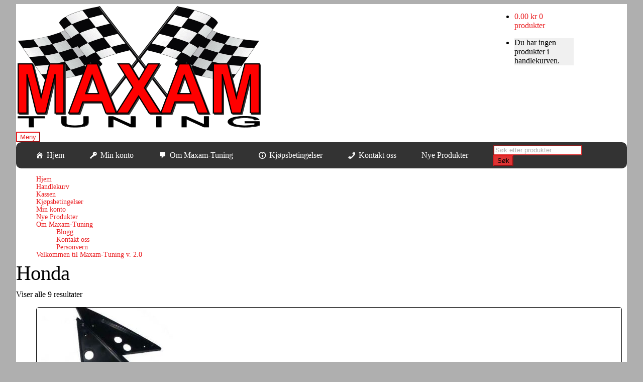

--- FILE ---
content_type: text/html; charset=UTF-8
request_url: https://www.maxam-tuning.no/kategori/lagersalg/speil-og-fester/speilfester/honda-speilfester
body_size: 35091
content:
<!doctype html>
<html lang="nb-NO">
<head>
<meta charset="UTF-8">
<meta name="viewport" content="width=device-width, initial-scale=1">
<link rel="profile" href="https://gmpg.org/xfn/11">
<link rel="pingback" href="https://www.maxam-tuning.no/xmlrpc.php">

<title>Honda &#8211; Maxam-Tuning – Spesialist på biltuning og bilstyling</title>
<meta name='robots' content='max-image-preview:large' />
	<style>img:is([sizes="auto" i], [sizes^="auto," i]) { contain-intrinsic-size: 3000px 1500px }</style>
	<link rel='dns-prefetch' href='//checkout.vipps.no' />
<link rel='dns-prefetch' href='//fonts.googleapis.com' />
<link rel='dns-prefetch' href='//www.googletagmanager.com' />
<link rel="alternate" type="application/rss+xml" title="Maxam-Tuning – Spesialist på biltuning og bilstyling &raquo; strøm" href="https://www.maxam-tuning.no/feed" />
<link rel="alternate" type="application/rss+xml" title="Maxam-Tuning – Spesialist på biltuning og bilstyling &raquo; kommentarstrøm" href="https://www.maxam-tuning.no/comments/feed" />
<link rel="alternate" type="application/rss+xml" title="Maxam-Tuning – Spesialist på biltuning og bilstyling &raquo; Honda Kategori Strøm" href="https://www.maxam-tuning.no/kategori/lagersalg/speil-og-fester/speilfester/honda-speilfester/feed" />
<script>
window._wpemojiSettings = {"baseUrl":"https:\/\/s.w.org\/images\/core\/emoji\/15.0.3\/72x72\/","ext":".png","svgUrl":"https:\/\/s.w.org\/images\/core\/emoji\/15.0.3\/svg\/","svgExt":".svg","source":{"concatemoji":"https:\/\/www.maxam-tuning.no\/wp-includes\/js\/wp-emoji-release.min.js?ver=6.7.4"}};
/*! This file is auto-generated */
!function(i,n){var o,s,e;function c(e){try{var t={supportTests:e,timestamp:(new Date).valueOf()};sessionStorage.setItem(o,JSON.stringify(t))}catch(e){}}function p(e,t,n){e.clearRect(0,0,e.canvas.width,e.canvas.height),e.fillText(t,0,0);var t=new Uint32Array(e.getImageData(0,0,e.canvas.width,e.canvas.height).data),r=(e.clearRect(0,0,e.canvas.width,e.canvas.height),e.fillText(n,0,0),new Uint32Array(e.getImageData(0,0,e.canvas.width,e.canvas.height).data));return t.every(function(e,t){return e===r[t]})}function u(e,t,n){switch(t){case"flag":return n(e,"\ud83c\udff3\ufe0f\u200d\u26a7\ufe0f","\ud83c\udff3\ufe0f\u200b\u26a7\ufe0f")?!1:!n(e,"\ud83c\uddfa\ud83c\uddf3","\ud83c\uddfa\u200b\ud83c\uddf3")&&!n(e,"\ud83c\udff4\udb40\udc67\udb40\udc62\udb40\udc65\udb40\udc6e\udb40\udc67\udb40\udc7f","\ud83c\udff4\u200b\udb40\udc67\u200b\udb40\udc62\u200b\udb40\udc65\u200b\udb40\udc6e\u200b\udb40\udc67\u200b\udb40\udc7f");case"emoji":return!n(e,"\ud83d\udc26\u200d\u2b1b","\ud83d\udc26\u200b\u2b1b")}return!1}function f(e,t,n){var r="undefined"!=typeof WorkerGlobalScope&&self instanceof WorkerGlobalScope?new OffscreenCanvas(300,150):i.createElement("canvas"),a=r.getContext("2d",{willReadFrequently:!0}),o=(a.textBaseline="top",a.font="600 32px Arial",{});return e.forEach(function(e){o[e]=t(a,e,n)}),o}function t(e){var t=i.createElement("script");t.src=e,t.defer=!0,i.head.appendChild(t)}"undefined"!=typeof Promise&&(o="wpEmojiSettingsSupports",s=["flag","emoji"],n.supports={everything:!0,everythingExceptFlag:!0},e=new Promise(function(e){i.addEventListener("DOMContentLoaded",e,{once:!0})}),new Promise(function(t){var n=function(){try{var e=JSON.parse(sessionStorage.getItem(o));if("object"==typeof e&&"number"==typeof e.timestamp&&(new Date).valueOf()<e.timestamp+604800&&"object"==typeof e.supportTests)return e.supportTests}catch(e){}return null}();if(!n){if("undefined"!=typeof Worker&&"undefined"!=typeof OffscreenCanvas&&"undefined"!=typeof URL&&URL.createObjectURL&&"undefined"!=typeof Blob)try{var e="postMessage("+f.toString()+"("+[JSON.stringify(s),u.toString(),p.toString()].join(",")+"));",r=new Blob([e],{type:"text/javascript"}),a=new Worker(URL.createObjectURL(r),{name:"wpTestEmojiSupports"});return void(a.onmessage=function(e){c(n=e.data),a.terminate(),t(n)})}catch(e){}c(n=f(s,u,p))}t(n)}).then(function(e){for(var t in e)n.supports[t]=e[t],n.supports.everything=n.supports.everything&&n.supports[t],"flag"!==t&&(n.supports.everythingExceptFlag=n.supports.everythingExceptFlag&&n.supports[t]);n.supports.everythingExceptFlag=n.supports.everythingExceptFlag&&!n.supports.flag,n.DOMReady=!1,n.readyCallback=function(){n.DOMReady=!0}}).then(function(){return e}).then(function(){var e;n.supports.everything||(n.readyCallback(),(e=n.source||{}).concatemoji?t(e.concatemoji):e.wpemoji&&e.twemoji&&(t(e.twemoji),t(e.wpemoji)))}))}((window,document),window._wpemojiSettings);
</script>
<link rel='stylesheet' id='woo-conditional-shipping-blocks-style-css' href='https://usercontent.one/wp/www.maxam-tuning.no/wp-content/plugins/conditional-shipping-for-woocommerce/frontend/css/woo-conditional-shipping.css?ver=3.3.0.free' media='all' />
<link rel='stylesheet' id='dashicons-css' href='https://www.maxam-tuning.no/wp-includes/css/dashicons.min.css?ver=6.7.4' media='all' />
<link rel='stylesheet' id='thickbox-css' href='https://www.maxam-tuning.no/wp-includes/js/thickbox/thickbox.css?ver=6.7.4' media='all' />
<style id='wp-emoji-styles-inline-css'>

	img.wp-smiley, img.emoji {
		display: inline !important;
		border: none !important;
		box-shadow: none !important;
		height: 1em !important;
		width: 1em !important;
		margin: 0 0.07em !important;
		vertical-align: -0.1em !important;
		background: none !important;
		padding: 0 !important;
	}
</style>
<link rel='stylesheet' id='wp-block-library-css' href='https://www.maxam-tuning.no/wp-includes/css/dist/block-library/style.min.css?ver=6.7.4' media='all' />
<style id='wp-block-library-theme-inline-css'>
.wp-block-audio :where(figcaption){color:#555;font-size:13px;text-align:center}.is-dark-theme .wp-block-audio :where(figcaption){color:#ffffffa6}.wp-block-audio{margin:0 0 1em}.wp-block-code{border:1px solid #ccc;border-radius:4px;font-family:Menlo,Consolas,monaco,monospace;padding:.8em 1em}.wp-block-embed :where(figcaption){color:#555;font-size:13px;text-align:center}.is-dark-theme .wp-block-embed :where(figcaption){color:#ffffffa6}.wp-block-embed{margin:0 0 1em}.blocks-gallery-caption{color:#555;font-size:13px;text-align:center}.is-dark-theme .blocks-gallery-caption{color:#ffffffa6}:root :where(.wp-block-image figcaption){color:#555;font-size:13px;text-align:center}.is-dark-theme :root :where(.wp-block-image figcaption){color:#ffffffa6}.wp-block-image{margin:0 0 1em}.wp-block-pullquote{border-bottom:4px solid;border-top:4px solid;color:currentColor;margin-bottom:1.75em}.wp-block-pullquote cite,.wp-block-pullquote footer,.wp-block-pullquote__citation{color:currentColor;font-size:.8125em;font-style:normal;text-transform:uppercase}.wp-block-quote{border-left:.25em solid;margin:0 0 1.75em;padding-left:1em}.wp-block-quote cite,.wp-block-quote footer{color:currentColor;font-size:.8125em;font-style:normal;position:relative}.wp-block-quote:where(.has-text-align-right){border-left:none;border-right:.25em solid;padding-left:0;padding-right:1em}.wp-block-quote:where(.has-text-align-center){border:none;padding-left:0}.wp-block-quote.is-large,.wp-block-quote.is-style-large,.wp-block-quote:where(.is-style-plain){border:none}.wp-block-search .wp-block-search__label{font-weight:700}.wp-block-search__button{border:1px solid #ccc;padding:.375em .625em}:where(.wp-block-group.has-background){padding:1.25em 2.375em}.wp-block-separator.has-css-opacity{opacity:.4}.wp-block-separator{border:none;border-bottom:2px solid;margin-left:auto;margin-right:auto}.wp-block-separator.has-alpha-channel-opacity{opacity:1}.wp-block-separator:not(.is-style-wide):not(.is-style-dots){width:100px}.wp-block-separator.has-background:not(.is-style-dots){border-bottom:none;height:1px}.wp-block-separator.has-background:not(.is-style-wide):not(.is-style-dots){height:2px}.wp-block-table{margin:0 0 1em}.wp-block-table td,.wp-block-table th{word-break:normal}.wp-block-table :where(figcaption){color:#555;font-size:13px;text-align:center}.is-dark-theme .wp-block-table :where(figcaption){color:#ffffffa6}.wp-block-video :where(figcaption){color:#555;font-size:13px;text-align:center}.is-dark-theme .wp-block-video :where(figcaption){color:#ffffffa6}.wp-block-video{margin:0 0 1em}:root :where(.wp-block-template-part.has-background){margin-bottom:0;margin-top:0;padding:1.25em 2.375em}
</style>
<link rel='stylesheet' id='banner-list-block-css' href='https://usercontent.one/wp/www.maxam-tuning.no/wp-content/plugins/custom-banners/blocks/banner-list/style.css?ver=1614021123' media='all' />
<link rel='stylesheet' id='rotating-banner-block-css' href='https://usercontent.one/wp/www.maxam-tuning.no/wp-content/plugins/custom-banners/blocks/rotating-banner/style.css?ver=1614021123' media='all' />
<link rel='stylesheet' id='single-banner-block-css' href='https://usercontent.one/wp/www.maxam-tuning.no/wp-content/plugins/custom-banners/blocks/single-banner/style.css?ver=1614021123' media='all' />
<link rel='stylesheet' id='storefront-gutenberg-blocks-css' href='https://usercontent.one/wp/www.maxam-tuning.no/wp-content/themes/storefront/assets/css/base/gutenberg-blocks.css?ver=4.6.0' media='all' />
<style id='storefront-gutenberg-blocks-inline-css'>

				.wp-block-button__link:not(.has-text-color) {
					color: #ffffff;
				}

				.wp-block-button__link:not(.has-text-color):hover,
				.wp-block-button__link:not(.has-text-color):focus,
				.wp-block-button__link:not(.has-text-color):active {
					color: #ffffff;
				}

				.wp-block-button__link:not(.has-background) {
					background-color: #ea1e21;
				}

				.wp-block-button__link:not(.has-background):hover,
				.wp-block-button__link:not(.has-background):focus,
				.wp-block-button__link:not(.has-background):active {
					border-color: #d10508;
					background-color: #d10508;
				}

				.wc-block-grid__products .wc-block-grid__product .wp-block-button__link {
					background-color: #ea1e21;
					border-color: #ea1e21;
					color: #ffffff;
				}

				.wp-block-quote footer,
				.wp-block-quote cite,
				.wp-block-quote__citation {
					color: #000000;
				}

				.wp-block-pullquote cite,
				.wp-block-pullquote footer,
				.wp-block-pullquote__citation {
					color: #000000;
				}

				.wp-block-image figcaption {
					color: #000000;
				}

				.wp-block-separator.is-style-dots::before {
					color: #000000;
				}

				.wp-block-file a.wp-block-file__button {
					color: #ffffff;
					background-color: #ea1e21;
					border-color: #ea1e21;
				}

				.wp-block-file a.wp-block-file__button:hover,
				.wp-block-file a.wp-block-file__button:focus,
				.wp-block-file a.wp-block-file__button:active {
					color: #ffffff;
					background-color: #d10508;
				}

				.wp-block-code,
				.wp-block-preformatted pre {
					color: #000000;
				}

				.wp-block-table:not( .has-background ):not( .is-style-stripes ) tbody tr:nth-child(2n) td {
					background-color: #fdfdfd;
				}

				.wp-block-cover .wp-block-cover__inner-container h1:not(.has-text-color),
				.wp-block-cover .wp-block-cover__inner-container h2:not(.has-text-color),
				.wp-block-cover .wp-block-cover__inner-container h3:not(.has-text-color),
				.wp-block-cover .wp-block-cover__inner-container h4:not(.has-text-color),
				.wp-block-cover .wp-block-cover__inner-container h5:not(.has-text-color),
				.wp-block-cover .wp-block-cover__inner-container h6:not(.has-text-color) {
					color: #000000;
				}

				.wc-block-components-price-slider__range-input-progress,
				.rtl .wc-block-components-price-slider__range-input-progress {
					--range-color: #ea1e21;
				}

				/* Target only IE11 */
				@media all and (-ms-high-contrast: none), (-ms-high-contrast: active) {
					.wc-block-components-price-slider__range-input-progress {
						background: #ea1e21;
					}
				}

				.wc-block-components-button:not(.is-link) {
					background-color: #bababa;
					color: #000000;
				}

				.wc-block-components-button:not(.is-link):hover,
				.wc-block-components-button:not(.is-link):focus,
				.wc-block-components-button:not(.is-link):active {
					background-color: #a1a1a1;
					color: #000000;
				}

				.wc-block-components-button:not(.is-link):disabled {
					background-color: #bababa;
					color: #000000;
				}

				.wc-block-cart__submit-container {
					background-color: #ffffff;
				}

				.wc-block-cart__submit-container::before {
					color: rgba(220,220,220,0.5);
				}

				.wc-block-components-order-summary-item__quantity {
					background-color: #ffffff;
					border-color: #000000;
					box-shadow: 0 0 0 2px #ffffff;
					color: #000000;
				}
			
</style>
<style id='classic-theme-styles-inline-css'>
/*! This file is auto-generated */
.wp-block-button__link{color:#fff;background-color:#32373c;border-radius:9999px;box-shadow:none;text-decoration:none;padding:calc(.667em + 2px) calc(1.333em + 2px);font-size:1.125em}.wp-block-file__button{background:#32373c;color:#fff;text-decoration:none}
</style>
<style id='global-styles-inline-css'>
:root{--wp--preset--aspect-ratio--square: 1;--wp--preset--aspect-ratio--4-3: 4/3;--wp--preset--aspect-ratio--3-4: 3/4;--wp--preset--aspect-ratio--3-2: 3/2;--wp--preset--aspect-ratio--2-3: 2/3;--wp--preset--aspect-ratio--16-9: 16/9;--wp--preset--aspect-ratio--9-16: 9/16;--wp--preset--color--black: #000000;--wp--preset--color--cyan-bluish-gray: #abb8c3;--wp--preset--color--white: #ffffff;--wp--preset--color--pale-pink: #f78da7;--wp--preset--color--vivid-red: #cf2e2e;--wp--preset--color--luminous-vivid-orange: #ff6900;--wp--preset--color--luminous-vivid-amber: #fcb900;--wp--preset--color--light-green-cyan: #7bdcb5;--wp--preset--color--vivid-green-cyan: #00d084;--wp--preset--color--pale-cyan-blue: #8ed1fc;--wp--preset--color--vivid-cyan-blue: #0693e3;--wp--preset--color--vivid-purple: #9b51e0;--wp--preset--gradient--vivid-cyan-blue-to-vivid-purple: linear-gradient(135deg,rgba(6,147,227,1) 0%,rgb(155,81,224) 100%);--wp--preset--gradient--light-green-cyan-to-vivid-green-cyan: linear-gradient(135deg,rgb(122,220,180) 0%,rgb(0,208,130) 100%);--wp--preset--gradient--luminous-vivid-amber-to-luminous-vivid-orange: linear-gradient(135deg,rgba(252,185,0,1) 0%,rgba(255,105,0,1) 100%);--wp--preset--gradient--luminous-vivid-orange-to-vivid-red: linear-gradient(135deg,rgba(255,105,0,1) 0%,rgb(207,46,46) 100%);--wp--preset--gradient--very-light-gray-to-cyan-bluish-gray: linear-gradient(135deg,rgb(238,238,238) 0%,rgb(169,184,195) 100%);--wp--preset--gradient--cool-to-warm-spectrum: linear-gradient(135deg,rgb(74,234,220) 0%,rgb(151,120,209) 20%,rgb(207,42,186) 40%,rgb(238,44,130) 60%,rgb(251,105,98) 80%,rgb(254,248,76) 100%);--wp--preset--gradient--blush-light-purple: linear-gradient(135deg,rgb(255,206,236) 0%,rgb(152,150,240) 100%);--wp--preset--gradient--blush-bordeaux: linear-gradient(135deg,rgb(254,205,165) 0%,rgb(254,45,45) 50%,rgb(107,0,62) 100%);--wp--preset--gradient--luminous-dusk: linear-gradient(135deg,rgb(255,203,112) 0%,rgb(199,81,192) 50%,rgb(65,88,208) 100%);--wp--preset--gradient--pale-ocean: linear-gradient(135deg,rgb(255,245,203) 0%,rgb(182,227,212) 50%,rgb(51,167,181) 100%);--wp--preset--gradient--electric-grass: linear-gradient(135deg,rgb(202,248,128) 0%,rgb(113,206,126) 100%);--wp--preset--gradient--midnight: linear-gradient(135deg,rgb(2,3,129) 0%,rgb(40,116,252) 100%);--wp--preset--font-size--small: 14px;--wp--preset--font-size--medium: 23px;--wp--preset--font-size--large: 26px;--wp--preset--font-size--x-large: 42px;--wp--preset--font-size--normal: 16px;--wp--preset--font-size--huge: 37px;--wp--preset--font-family--inter: "Inter", sans-serif;--wp--preset--font-family--cardo: Cardo;--wp--preset--spacing--20: 0.44rem;--wp--preset--spacing--30: 0.67rem;--wp--preset--spacing--40: 1rem;--wp--preset--spacing--50: 1.5rem;--wp--preset--spacing--60: 2.25rem;--wp--preset--spacing--70: 3.38rem;--wp--preset--spacing--80: 5.06rem;--wp--preset--shadow--natural: 6px 6px 9px rgba(0, 0, 0, 0.2);--wp--preset--shadow--deep: 12px 12px 50px rgba(0, 0, 0, 0.4);--wp--preset--shadow--sharp: 6px 6px 0px rgba(0, 0, 0, 0.2);--wp--preset--shadow--outlined: 6px 6px 0px -3px rgba(255, 255, 255, 1), 6px 6px rgba(0, 0, 0, 1);--wp--preset--shadow--crisp: 6px 6px 0px rgba(0, 0, 0, 1);}:root :where(.is-layout-flow) > :first-child{margin-block-start: 0;}:root :where(.is-layout-flow) > :last-child{margin-block-end: 0;}:root :where(.is-layout-flow) > *{margin-block-start: 24px;margin-block-end: 0;}:root :where(.is-layout-constrained) > :first-child{margin-block-start: 0;}:root :where(.is-layout-constrained) > :last-child{margin-block-end: 0;}:root :where(.is-layout-constrained) > *{margin-block-start: 24px;margin-block-end: 0;}:root :where(.is-layout-flex){gap: 24px;}:root :where(.is-layout-grid){gap: 24px;}body .is-layout-flex{display: flex;}.is-layout-flex{flex-wrap: wrap;align-items: center;}.is-layout-flex > :is(*, div){margin: 0;}body .is-layout-grid{display: grid;}.is-layout-grid > :is(*, div){margin: 0;}.has-black-color{color: var(--wp--preset--color--black) !important;}.has-cyan-bluish-gray-color{color: var(--wp--preset--color--cyan-bluish-gray) !important;}.has-white-color{color: var(--wp--preset--color--white) !important;}.has-pale-pink-color{color: var(--wp--preset--color--pale-pink) !important;}.has-vivid-red-color{color: var(--wp--preset--color--vivid-red) !important;}.has-luminous-vivid-orange-color{color: var(--wp--preset--color--luminous-vivid-orange) !important;}.has-luminous-vivid-amber-color{color: var(--wp--preset--color--luminous-vivid-amber) !important;}.has-light-green-cyan-color{color: var(--wp--preset--color--light-green-cyan) !important;}.has-vivid-green-cyan-color{color: var(--wp--preset--color--vivid-green-cyan) !important;}.has-pale-cyan-blue-color{color: var(--wp--preset--color--pale-cyan-blue) !important;}.has-vivid-cyan-blue-color{color: var(--wp--preset--color--vivid-cyan-blue) !important;}.has-vivid-purple-color{color: var(--wp--preset--color--vivid-purple) !important;}.has-black-background-color{background-color: var(--wp--preset--color--black) !important;}.has-cyan-bluish-gray-background-color{background-color: var(--wp--preset--color--cyan-bluish-gray) !important;}.has-white-background-color{background-color: var(--wp--preset--color--white) !important;}.has-pale-pink-background-color{background-color: var(--wp--preset--color--pale-pink) !important;}.has-vivid-red-background-color{background-color: var(--wp--preset--color--vivid-red) !important;}.has-luminous-vivid-orange-background-color{background-color: var(--wp--preset--color--luminous-vivid-orange) !important;}.has-luminous-vivid-amber-background-color{background-color: var(--wp--preset--color--luminous-vivid-amber) !important;}.has-light-green-cyan-background-color{background-color: var(--wp--preset--color--light-green-cyan) !important;}.has-vivid-green-cyan-background-color{background-color: var(--wp--preset--color--vivid-green-cyan) !important;}.has-pale-cyan-blue-background-color{background-color: var(--wp--preset--color--pale-cyan-blue) !important;}.has-vivid-cyan-blue-background-color{background-color: var(--wp--preset--color--vivid-cyan-blue) !important;}.has-vivid-purple-background-color{background-color: var(--wp--preset--color--vivid-purple) !important;}.has-black-border-color{border-color: var(--wp--preset--color--black) !important;}.has-cyan-bluish-gray-border-color{border-color: var(--wp--preset--color--cyan-bluish-gray) !important;}.has-white-border-color{border-color: var(--wp--preset--color--white) !important;}.has-pale-pink-border-color{border-color: var(--wp--preset--color--pale-pink) !important;}.has-vivid-red-border-color{border-color: var(--wp--preset--color--vivid-red) !important;}.has-luminous-vivid-orange-border-color{border-color: var(--wp--preset--color--luminous-vivid-orange) !important;}.has-luminous-vivid-amber-border-color{border-color: var(--wp--preset--color--luminous-vivid-amber) !important;}.has-light-green-cyan-border-color{border-color: var(--wp--preset--color--light-green-cyan) !important;}.has-vivid-green-cyan-border-color{border-color: var(--wp--preset--color--vivid-green-cyan) !important;}.has-pale-cyan-blue-border-color{border-color: var(--wp--preset--color--pale-cyan-blue) !important;}.has-vivid-cyan-blue-border-color{border-color: var(--wp--preset--color--vivid-cyan-blue) !important;}.has-vivid-purple-border-color{border-color: var(--wp--preset--color--vivid-purple) !important;}.has-vivid-cyan-blue-to-vivid-purple-gradient-background{background: var(--wp--preset--gradient--vivid-cyan-blue-to-vivid-purple) !important;}.has-light-green-cyan-to-vivid-green-cyan-gradient-background{background: var(--wp--preset--gradient--light-green-cyan-to-vivid-green-cyan) !important;}.has-luminous-vivid-amber-to-luminous-vivid-orange-gradient-background{background: var(--wp--preset--gradient--luminous-vivid-amber-to-luminous-vivid-orange) !important;}.has-luminous-vivid-orange-to-vivid-red-gradient-background{background: var(--wp--preset--gradient--luminous-vivid-orange-to-vivid-red) !important;}.has-very-light-gray-to-cyan-bluish-gray-gradient-background{background: var(--wp--preset--gradient--very-light-gray-to-cyan-bluish-gray) !important;}.has-cool-to-warm-spectrum-gradient-background{background: var(--wp--preset--gradient--cool-to-warm-spectrum) !important;}.has-blush-light-purple-gradient-background{background: var(--wp--preset--gradient--blush-light-purple) !important;}.has-blush-bordeaux-gradient-background{background: var(--wp--preset--gradient--blush-bordeaux) !important;}.has-luminous-dusk-gradient-background{background: var(--wp--preset--gradient--luminous-dusk) !important;}.has-pale-ocean-gradient-background{background: var(--wp--preset--gradient--pale-ocean) !important;}.has-electric-grass-gradient-background{background: var(--wp--preset--gradient--electric-grass) !important;}.has-midnight-gradient-background{background: var(--wp--preset--gradient--midnight) !important;}.has-small-font-size{font-size: var(--wp--preset--font-size--small) !important;}.has-medium-font-size{font-size: var(--wp--preset--font-size--medium) !important;}.has-large-font-size{font-size: var(--wp--preset--font-size--large) !important;}.has-x-large-font-size{font-size: var(--wp--preset--font-size--x-large) !important;}
:root :where(.wp-block-pullquote){font-size: 1.5em;line-height: 1.6;}
</style>
<link rel='stylesheet' id='contact-form-7-css' href='https://usercontent.one/wp/www.maxam-tuning.no/wp-content/plugins/contact-form-7/includes/css/styles.css?ver=6.0.3' media='all' />
<link rel='stylesheet' id='wp-banners-css-css' href='https://usercontent.one/wp/www.maxam-tuning.no/wp-content/plugins/custom-banners/assets/css/wp-banners.css?ver=6.7.4' media='all' />
<style id='productx-global-style-inline-css'>
:root {
			--productx-color1: #037fff;
			--productx-color2: #026fe0;
			--productx-color3: #071323;
			--productx-color4: #132133;
			--productx-color5: #34495e;
			--productx-color6: #787676;
			--productx-color7: #f0f2f3;
			--productx-color8: #f8f9fa;
			--productx-color9: #ffffff;
			}/*wopb_wishlist_start*/.wopb-wishlist-add.wopb-wishlist-shop-btn{font-size: 14px;font-weight: normal;text-decoration: none;color: rgba(7, 7, 7, 1);background-color: unset;border: 0px solid ;padding: 0px 0px 0px 0px ;}.wopb-wishlist-add.wopb-wishlist-shop-btn:hover{color: rgba(255, 23, 107, 1);background-color: unset;}.wopb-wishlist-add.wopb-wishlist-shop-btn svg{height: 16px;width: 16px;margin-bottom: -2px;}.wopb-wishlist-add.wopb-wishlist-single-btn{font-size: 14px;font-weight: normal;text-decoration: none;color: rgba(7, 7, 7, 1);background-color: unset;border: 0px solid ;padding: 0px 0px 0px 0px ;}.wopb-wishlist-add.wopb-wishlist-single-btn:hover{color: rgba(255, 23, 107, 1);background-color: unset;}.wopb-wishlist-add.wopb-wishlist-single-btn svg{height: 16px;width: 16px;margin-bottom: -2px;}.wopb-wishlist-nav-item{font-size: 16px;font-weight: normal;text-decoration: none;color: unset;background-color: unset;border: 0px solid ;padding: 0px 0px 0px 0px ;}.wopb-wishlist-nav-item:hover{color: unset;background-color: unset;}.wopb-wishlist-nav-item .wopb-wishlist-icon svg{height: 18px;width: 18px;}.wopb-wishlist-modal .wopb-wishlist-table-body table thead{font-weight: normal;text-decoration: none;background-color: #ededed;}.wopb-wishlist-modal .wopb-wishlist-table-body table thead:hover{background-color: #ededed;}.wopb-wishlist-table-body thead th{font-size: 16px;font-weight: normal;text-decoration: none;color: #000000;}.wopb-wishlist-table-body thead th:hover{color: #000000;}.wopb-wishlist-table-body tbody td{font-size: 14px;font-weight: normal;text-decoration: none;color: #000000;}.wopb-wishlist-table-body tbody td:hover{color: #000000;}.wopb-wishlist-modal table{border-collapse: collapse;}.wopb-wishlist-table-body th, .wopb-wishlist-table-body td{border: 1px solid rgba(0, 0, 0, .08);}/*wopb_wishlist_stop*/
</style>
<link rel='stylesheet' id='wopb-css-css' href='https://usercontent.one/wp/www.maxam-tuning.no/wp-content/plugins/product-blocks/assets/css/wopb.css?ver=4.2.0' media='all' />
<style id='woocommerce-inline-inline-css'>
.woocommerce form .form-row .required { visibility: visible; }
</style>
<link rel='stylesheet' id='woo_conditional_payments_css-css' href='https://usercontent.one/wp/www.maxam-tuning.no/wp-content/plugins/conditional-payments-for-woocommerce/frontend/css/woo-conditional-payments.css?ver=3.3.0' media='all' />
<link rel='stylesheet' id='woo_conditional_shipping_css-css' href='https://usercontent.one/wp/www.maxam-tuning.no/wp-content/plugins/conditional-shipping-for-woocommerce/includes/frontend/../../frontend/css/woo-conditional-shipping.css?ver=3.3.0.free' media='all' />
<link rel='stylesheet' id='iksm-public-style-css' href='https://usercontent.one/wp/www.maxam-tuning.no/wp-content/plugins/iks-menu/assets/css/public.css?ver=1.12.2' media='all' />
<link rel='stylesheet' id='megamenu-css' href='https://usercontent.one/wp/www.maxam-tuning.no/wp-content/uploads/maxmegamenu/style.css?ver=a81bc0' media='all' />
<link rel='stylesheet' id='brands-styles-css' href='https://usercontent.one/wp/www.maxam-tuning.no/wp-content/plugins/woocommerce/assets/css/brands.css?ver=9.6.3' media='all' />
<link rel='stylesheet' id='dgwt-wcas-style-css' href='https://usercontent.one/wp/www.maxam-tuning.no/wp-content/plugins/ajax-search-for-woocommerce/assets/css/style.min.css?ver=1.30.0' media='all' />
<link rel='stylesheet' id='storefront-style-css' href='https://usercontent.one/wp/www.maxam-tuning.no/wp-content/themes/storefront/style.css?ver=4.6.0' media='all' />
<style id='storefront-style-inline-css'>

			.main-navigation ul li a,
			.site-title a,
			ul.menu li a,
			.site-branding h1 a,
			button.menu-toggle,
			button.menu-toggle:hover,
			.handheld-navigation .dropdown-toggle {
				color: #ea1e21;
			}

			button.menu-toggle,
			button.menu-toggle:hover {
				border-color: #ea1e21;
			}

			.main-navigation ul li a:hover,
			.main-navigation ul li:hover > a,
			.site-title a:hover,
			.site-header ul.menu li.current-menu-item > a {
				color: #ff5f62;
			}

			table:not( .has-background ) th {
				background-color: #f8f8f8;
			}

			table:not( .has-background ) tbody td {
				background-color: #fdfdfd;
			}

			table:not( .has-background ) tbody tr:nth-child(2n) td,
			fieldset,
			fieldset legend {
				background-color: #fbfbfb;
			}

			.site-header,
			.secondary-navigation ul ul,
			.main-navigation ul.menu > li.menu-item-has-children:after,
			.secondary-navigation ul.menu ul,
			.storefront-handheld-footer-bar,
			.storefront-handheld-footer-bar ul li > a,
			.storefront-handheld-footer-bar ul li.search .site-search,
			button.menu-toggle,
			button.menu-toggle:hover {
				background-color: #ffffff;
			}

			p.site-description,
			.site-header,
			.storefront-handheld-footer-bar {
				color: #000000;
			}

			button.menu-toggle:after,
			button.menu-toggle:before,
			button.menu-toggle span:before {
				background-color: #ea1e21;
			}

			h1, h2, h3, h4, h5, h6, .wc-block-grid__product-title {
				color: #000000;
			}

			.widget h1 {
				border-bottom-color: #000000;
			}

			body,
			.secondary-navigation a {
				color: #000000;
			}

			.widget-area .widget a,
			.hentry .entry-header .posted-on a,
			.hentry .entry-header .post-author a,
			.hentry .entry-header .post-comments a,
			.hentry .entry-header .byline a {
				color: #050505;
			}

			a {
				color: #ea1e21;
			}

			a:focus,
			button:focus,
			.button.alt:focus,
			input:focus,
			textarea:focus,
			input[type="button"]:focus,
			input[type="reset"]:focus,
			input[type="submit"]:focus,
			input[type="email"]:focus,
			input[type="tel"]:focus,
			input[type="url"]:focus,
			input[type="password"]:focus,
			input[type="search"]:focus {
				outline-color: #ea1e21;
			}

			button, input[type="button"], input[type="reset"], input[type="submit"], .button, .widget a.button {
				background-color: #ea1e21;
				border-color: #ea1e21;
				color: #ffffff;
			}

			button:hover, input[type="button"]:hover, input[type="reset"]:hover, input[type="submit"]:hover, .button:hover, .widget a.button:hover {
				background-color: #d10508;
				border-color: #d10508;
				color: #ffffff;
			}

			button.alt, input[type="button"].alt, input[type="reset"].alt, input[type="submit"].alt, .button.alt, .widget-area .widget a.button.alt {
				background-color: #bababa;
				border-color: #bababa;
				color: #000000;
			}

			button.alt:hover, input[type="button"].alt:hover, input[type="reset"].alt:hover, input[type="submit"].alt:hover, .button.alt:hover, .widget-area .widget a.button.alt:hover {
				background-color: #a1a1a1;
				border-color: #a1a1a1;
				color: #000000;
			}

			.pagination .page-numbers li .page-numbers.current {
				background-color: #e6e6e6;
				color: #000000;
			}

			#comments .comment-list .comment-content .comment-text {
				background-color: #f8f8f8;
			}

			.site-footer {
				background-color: #f0f0f0;
				color: #6d6d6d;
			}

			.site-footer a:not(.button):not(.components-button) {
				color: #ea1e21;
			}

			.site-footer .storefront-handheld-footer-bar a:not(.button):not(.components-button) {
				color: #ea1e21;
			}

			.site-footer h1, .site-footer h2, .site-footer h3, .site-footer h4, .site-footer h5, .site-footer h6, .site-footer .widget .widget-title, .site-footer .widget .widgettitle {
				color: #000000;
			}

			.page-template-template-homepage.has-post-thumbnail .type-page.has-post-thumbnail .entry-title {
				color: #000000;
			}

			.page-template-template-homepage.has-post-thumbnail .type-page.has-post-thumbnail .entry-content {
				color: #000000;
			}

			@media screen and ( min-width: 768px ) {
				.secondary-navigation ul.menu a:hover {
					color: #191919;
				}

				.secondary-navigation ul.menu a {
					color: #000000;
				}

				.main-navigation ul.menu ul.sub-menu,
				.main-navigation ul.nav-menu ul.children {
					background-color: #f0f0f0;
				}

				.site-header {
					border-bottom-color: #f0f0f0;
				}
			}

				.sp-fixed-width .site {
					background-color:#ffffff;
				}
			

				.checkout-slides .sp-checkout-control-nav li a:after {
					background-color:#ffffff;
					border: 4px solid #d7d7d7;
				}

				.checkout-slides .sp-checkout-control-nav li:nth-child(2) a.flex-active:after {
					border: 4px solid #d7d7d7;
				}

				.checkout-slides .sp-checkout-control-nav li a:before,
				.checkout-slides .sp-checkout-control-nav li:nth-child(2) a.flex-active:before  {
					background-color:#d7d7d7;
				}

				.checkout-slides .sp-checkout-control-nav li:nth-child(2) a:before {
					background-color:#ebebeb;
				}

				.checkout-slides .sp-checkout-control-nav li:nth-child(2) a:after {
					border: 4px solid #ebebeb;
				}
			
</style>
<link rel='stylesheet' id='storefront-icons-css' href='https://usercontent.one/wp/www.maxam-tuning.no/wp-content/themes/storefront/assets/css/base/icons.css?ver=4.6.0' media='all' />
<link rel='stylesheet' id='storefront-fonts-css' href='https://fonts.googleapis.com/css?family=Source+Sans+Pro%3A400%2C300%2C300italic%2C400italic%2C600%2C700%2C900&#038;subset=latin%2Clatin-ext&#038;ver=4.6.0' media='all' />
<link rel='stylesheet' id='sph-styles-css' href='https://usercontent.one/wp/www.maxam-tuning.no/wp-content/plugins/storefront-parallax-hero/assets/css/style.css?ver=6.7.4' media='all' />
<style id='sph-styles-inline-css'>

		.sph-hero a:not(.button) {
			color: #dd3333;
		}

		.overlay.animated h1:after {
			color: #ffffff;
		}

		.overlay.animated span:before {
			background-color: #ea1e21;
		}
</style>
<link rel='stylesheet' id='vipps-gw-css' href='https://usercontent.one/wp/www.maxam-tuning.no/wp-content/plugins/woo-vipps/payment/css/vipps.css?ver=1738421851' media='all' />
<link rel='stylesheet' id='wopb-animation-css-css' href='https://usercontent.one/wp/www.maxam-tuning.no/wp-content/plugins/product-blocks/assets/css/animation.min.css?ver=4.2.0' media='all' />
<link rel='stylesheet' id='wopb-flip-image-style-css' href='https://usercontent.one/wp/www.maxam-tuning.no/wp-content/plugins/product-blocks/addons/flip_image/css/flip_image.min.css?ver=4.2.0' media='all' />
<link rel='stylesheet' id='wopb-variation-swatches-style-css' href='https://usercontent.one/wp/www.maxam-tuning.no/wp-content/plugins/product-blocks/addons/variation_swatches/css/variation_swatches.css?ver=4.2.0' media='all' />
<link rel='stylesheet' id='wopb-modal-css-css' href='https://usercontent.one/wp/www.maxam-tuning.no/wp-content/plugins/product-blocks/assets/css/modal.min.css?ver=4.2.0' media='all' />
<link rel='stylesheet' id='wopb-wishlist-style-css' href='https://usercontent.one/wp/www.maxam-tuning.no/wp-content/plugins/product-blocks/addons/wishlist/css/wishlist.css?ver=4.2.0' media='all' />
<link rel='stylesheet' id='storefront-woocommerce-style-css' href='https://usercontent.one/wp/www.maxam-tuning.no/wp-content/themes/storefront/assets/css/woocommerce/woocommerce.css?ver=4.6.0' media='all' />
<style id='storefront-woocommerce-style-inline-css'>
@font-face {
				font-family: star;
				src: url(https://usercontent.one/wp/www.maxam-tuning.no/wp-content/plugins/woocommerce/assets/fonts/star.eot);
				src:
					url(https://usercontent.one/wp/www.maxam-tuning.no/wp-content/plugins/woocommerce/assets/fonts/star.eot?#iefix) format("embedded-opentype"),
					url(https://usercontent.one/wp/www.maxam-tuning.no/wp-content/plugins/woocommerce/assets/fonts/star.woff) format("woff"),
					url(https://usercontent.one/wp/www.maxam-tuning.no/wp-content/plugins/woocommerce/assets/fonts/star.ttf) format("truetype"),
					url(https://usercontent.one/wp/www.maxam-tuning.no/wp-content/plugins/woocommerce/assets/fonts/star.svg#star) format("svg");
				font-weight: 400;
				font-style: normal;
			}
			@font-face {
				font-family: WooCommerce;
				src: url(https://usercontent.one/wp/www.maxam-tuning.no/wp-content/plugins/woocommerce/assets/fonts/WooCommerce.eot);
				src:
					url(https://usercontent.one/wp/www.maxam-tuning.no/wp-content/plugins/woocommerce/assets/fonts/WooCommerce.eot?#iefix) format("embedded-opentype"),
					url(https://usercontent.one/wp/www.maxam-tuning.no/wp-content/plugins/woocommerce/assets/fonts/WooCommerce.woff) format("woff"),
					url(https://usercontent.one/wp/www.maxam-tuning.no/wp-content/plugins/woocommerce/assets/fonts/WooCommerce.ttf) format("truetype"),
					url(https://usercontent.one/wp/www.maxam-tuning.no/wp-content/plugins/woocommerce/assets/fonts/WooCommerce.svg#WooCommerce) format("svg");
				font-weight: 400;
				font-style: normal;
			}

			a.cart-contents,
			.site-header-cart .widget_shopping_cart a {
				color: #ea1e21;
			}

			a.cart-contents:hover,
			.site-header-cart .widget_shopping_cart a:hover,
			.site-header-cart:hover > li > a {
				color: #ff5f62;
			}

			table.cart td.product-remove,
			table.cart td.actions {
				border-top-color: #ffffff;
			}

			.storefront-handheld-footer-bar ul li.cart .count {
				background-color: #ea1e21;
				color: #ffffff;
				border-color: #ffffff;
			}

			.woocommerce-tabs ul.tabs li.active a,
			ul.products li.product .price,
			.onsale,
			.wc-block-grid__product-onsale,
			.widget_search form:before,
			.widget_product_search form:before {
				color: #000000;
			}

			.woocommerce-breadcrumb a,
			a.woocommerce-review-link,
			.product_meta a {
				color: #050505;
			}

			.wc-block-grid__product-onsale,
			.onsale {
				border-color: #000000;
			}

			.star-rating span:before,
			.quantity .plus, .quantity .minus,
			p.stars a:hover:after,
			p.stars a:after,
			.star-rating span:before,
			#payment .payment_methods li input[type=radio]:first-child:checked+label:before {
				color: #ea1e21;
			}

			.widget_price_filter .ui-slider .ui-slider-range,
			.widget_price_filter .ui-slider .ui-slider-handle {
				background-color: #ea1e21;
			}

			.order_details {
				background-color: #f8f8f8;
			}

			.order_details > li {
				border-bottom: 1px dotted #e3e3e3;
			}

			.order_details:before,
			.order_details:after {
				background: -webkit-linear-gradient(transparent 0,transparent 0),-webkit-linear-gradient(135deg,#f8f8f8 33.33%,transparent 33.33%),-webkit-linear-gradient(45deg,#f8f8f8 33.33%,transparent 33.33%)
			}

			#order_review {
				background-color: #ffffff;
			}

			#payment .payment_methods > li .payment_box,
			#payment .place-order {
				background-color: #fafafa;
			}

			#payment .payment_methods > li:not(.woocommerce-notice) {
				background-color: #f5f5f5;
			}

			#payment .payment_methods > li:not(.woocommerce-notice):hover {
				background-color: #f0f0f0;
			}

			.woocommerce-pagination .page-numbers li .page-numbers.current {
				background-color: #e6e6e6;
				color: #000000;
			}

			.wc-block-grid__product-onsale,
			.onsale,
			.woocommerce-pagination .page-numbers li .page-numbers:not(.current) {
				color: #000000;
			}

			p.stars a:before,
			p.stars a:hover~a:before,
			p.stars.selected a.active~a:before {
				color: #000000;
			}

			p.stars.selected a.active:before,
			p.stars:hover a:before,
			p.stars.selected a:not(.active):before,
			p.stars.selected a.active:before {
				color: #ea1e21;
			}

			.single-product div.product .woocommerce-product-gallery .woocommerce-product-gallery__trigger {
				background-color: #ea1e21;
				color: #ffffff;
			}

			.single-product div.product .woocommerce-product-gallery .woocommerce-product-gallery__trigger:hover {
				background-color: #d10508;
				border-color: #d10508;
				color: #ffffff;
			}

			.button.added_to_cart:focus,
			.button.wc-forward:focus {
				outline-color: #ea1e21;
			}

			.added_to_cart,
			.site-header-cart .widget_shopping_cart a.button,
			.wc-block-grid__products .wc-block-grid__product .wp-block-button__link {
				background-color: #ea1e21;
				border-color: #ea1e21;
				color: #ffffff;
			}

			.added_to_cart:hover,
			.site-header-cart .widget_shopping_cart a.button:hover,
			.wc-block-grid__products .wc-block-grid__product .wp-block-button__link:hover {
				background-color: #d10508;
				border-color: #d10508;
				color: #ffffff;
			}

			.added_to_cart.alt, .added_to_cart, .widget a.button.checkout {
				background-color: #bababa;
				border-color: #bababa;
				color: #000000;
			}

			.added_to_cart.alt:hover, .added_to_cart:hover, .widget a.button.checkout:hover {
				background-color: #a1a1a1;
				border-color: #a1a1a1;
				color: #000000;
			}

			.button.loading {
				color: #ea1e21;
			}

			.button.loading:hover {
				background-color: #ea1e21;
			}

			.button.loading:after {
				color: #ffffff;
			}

			@media screen and ( min-width: 768px ) {
				.site-header-cart .widget_shopping_cart,
				.site-header .product_list_widget li .quantity {
					color: #000000;
				}

				.site-header-cart .widget_shopping_cart .buttons,
				.site-header-cart .widget_shopping_cart .total {
					background-color: #f5f5f5;
				}

				.site-header-cart .widget_shopping_cart {
					background-color: #f0f0f0;
				}
			}
				.storefront-product-pagination a {
					color: #000000;
					background-color: #ffffff;
				}
				.storefront-sticky-add-to-cart {
					color: #000000;
					background-color: #ffffff;
				}

				.storefront-sticky-add-to-cart a:not(.button) {
					color: #ea1e21;
				}

				.woocommerce-message {
					background-color: #0f834d !important;
					color: #ffffff !important;
				}

				.woocommerce-message a,
				.woocommerce-message a:hover,
				.woocommerce-message .button,
				.woocommerce-message .button:hover {
					color: #ffffff !important;
				}

				.woocommerce-info {
					background-color: #dd3333 !important;
					color: #ffffff !important;
				}

				.woocommerce-info a,
				.woocommerce-info a:hover,
				.woocommerce-info .button,
				.woocommerce-info .button:hover {
					color: #ffffff !important;
				}

				.woocommerce-error {
					background-color: #e2401c !important;
					color: #ffffff !important;
				}

				.woocommerce-error a,
				.woocommerce-error a:hover,
				.woocommerce-error .button,
				.woocommerce-error .button:hover {
					color: #ffffff !important;
				}

			

				.star-rating span:before,
				.star-rating:before {
					color: #FFA200 !important;
				}

				.star-rating:before {
					opacity: 0.25 !important;
				}
			
</style>
<link rel='stylesheet' id='storefront-woocommerce-brands-style-css' href='https://usercontent.one/wp/www.maxam-tuning.no/wp-content/themes/storefront/assets/css/woocommerce/extensions/brands.css?ver=4.6.0' media='all' />
<link rel='stylesheet' id='sp-header-frontend-css' href='https://usercontent.one/wp/www.maxam-tuning.no/wp-content/plugins/storefront-powerpack/includes/customizer/header/assets/css/sp-header-frontend.css?ver=1.6.2' media='all' />
<link rel='stylesheet' id='sp-layout-css' href='https://usercontent.one/wp/www.maxam-tuning.no/wp-content/plugins/storefront-powerpack/includes/customizer/layout/assets/css/layout.css?ver=1.6.2' media='all' />
<link rel='stylesheet' id='sp-styles-css' href='https://usercontent.one/wp/www.maxam-tuning.no/wp-content/plugins/storefront-powerpack/assets/css/style.css?ver=1.6.2' media='all' />
<link rel='stylesheet' id='sfb-styles-css' href='https://usercontent.one/wp/www.maxam-tuning.no/wp-content/plugins/storefront-footer-bar/assets/css/style.css?ver=6.7.4' media='all' />
<style id='sfb-styles-inline-css'>

		.sfb-footer-bar {
			background-color: #2c2d33;
		}

		.sfb-footer-bar .widget {
			color: #ffffff;
		}

		.sfb-footer-bar .widget h1,
		.sfb-footer-bar .widget h2,
		.sfb-footer-bar .widget h3,
		.sfb-footer-bar .widget h4,
		.sfb-footer-bar .widget h5,
		.sfb-footer-bar .widget h6 {
			color: #ffffff;
		}

		.sfb-footer-bar .widget a {
			color: #ea1e21;
		}
</style>
<link rel='stylesheet' id='sprh-styles-css' href='https://usercontent.one/wp/www.maxam-tuning.no/wp-content/plugins/storefront-product-hero/assets/css/style.css?ver=6.7.4' media='all' />
<style id='sprh-styles-inline-css'>

		.sprh-hero a:not(.button) {
			color: #dd3333;
		}
</style>
<link rel='stylesheet' id='sr-styles-css' href='https://usercontent.one/wp/www.maxam-tuning.no/wp-content/plugins/storefront-reviews/assets/css/style.css?ver=6.7.4' media='all' />
<style id='sr-styles-inline-css'>

		.style-2 .sr-review-content {
			background-color: #b9b9b9;
		}

		.style-2 .sr-review-content:after {
			border-top-color: #b9b9b9 !important;
		}

		.star-rating span:before,
		.star-rating:before {
			color: #dd9933;
		}

		.star-rating:before {
			opacity: 0.25;
		}

		.sr-carousel .owl-prev:before, .sr-carousel .owl-next:before {
			color: #ea1e21;
		}

		ul.product-reviews li.product-review.style-3 .inner {
			background-color: rgba( 175, 175, 175,0.8 );
		}
</style>
<script type="text/template" id="tmpl-variation-template">
	<div class="woocommerce-variation-description">{{{ data.variation.variation_description }}}</div>
	<div class="woocommerce-variation-price">{{{ data.variation.price_html }}}</div>
	<div class="woocommerce-variation-availability">{{{ data.variation.availability_html }}}</div>
</script>
<script type="text/template" id="tmpl-unavailable-variation-template">
	<p role="alert">Beklager, dette produktet er ikke tilgjengelig. Vennligst velg en annen kombinasjon.</p>
</script>
<script src="https://www.maxam-tuning.no/wp-includes/js/jquery/jquery.min.js?ver=3.7.1" id="jquery-core-js"></script>
<script src="https://www.maxam-tuning.no/wp-includes/js/jquery/jquery-migrate.min.js?ver=3.4.1" id="jquery-migrate-js"></script>
<script src="https://usercontent.one/wp/www.maxam-tuning.no/wp-content/plugins/woocommerce/assets/js/jquery-blockui/jquery.blockUI.min.js?ver=2.7.0-wc.9.6.3" id="jquery-blockui-js" defer data-wp-strategy="defer"></script>
<script id="wc-add-to-cart-js-extra">
var wc_add_to_cart_params = {"ajax_url":"\/wp-admin\/admin-ajax.php","wc_ajax_url":"\/?wc-ajax=%%endpoint%%","i18n_view_cart":"Vis handlekurv","cart_url":"https:\/\/www.maxam-tuning.no\/handlekurv","is_cart":"","cart_redirect_after_add":"yes"};
</script>
<script src="https://usercontent.one/wp/www.maxam-tuning.no/wp-content/plugins/woocommerce/assets/js/frontend/add-to-cart.min.js?ver=9.6.3" id="wc-add-to-cart-js" defer data-wp-strategy="defer"></script>
<script src="https://usercontent.one/wp/www.maxam-tuning.no/wp-content/plugins/woocommerce/assets/js/js-cookie/js.cookie.min.js?ver=2.1.4-wc.9.6.3" id="js-cookie-js" defer data-wp-strategy="defer"></script>
<script id="woocommerce-js-extra">
var woocommerce_params = {"ajax_url":"\/wp-admin\/admin-ajax.php","wc_ajax_url":"\/?wc-ajax=%%endpoint%%"};
</script>
<script src="https://usercontent.one/wp/www.maxam-tuning.no/wp-content/plugins/woocommerce/assets/js/frontend/woocommerce.min.js?ver=9.6.3" id="woocommerce-js" defer data-wp-strategy="defer"></script>
<script id="woo-conditional-payments-js-js-extra">
var conditional_payments_settings = {"name_address_fields":[],"disable_payment_method_trigger":""};
</script>
<script src="https://usercontent.one/wp/www.maxam-tuning.no/wp-content/plugins/conditional-payments-for-woocommerce/frontend/js/woo-conditional-payments.js?ver=3.3.0" id="woo-conditional-payments-js-js"></script>
<script src="https://usercontent.one/wp/www.maxam-tuning.no/wp-content/plugins/conditional-shipping-for-woocommerce/includes/frontend/../../frontend/js/woo-conditional-shipping.js?ver=3.3.0.free" id="woo-conditional-shipping-js-js"></script>
<script src="https://usercontent.one/wp/www.maxam-tuning.no/wp-content/plugins/iks-menu/assets/js/public.js?ver=1.12.2" id="iksm-public-script-js"></script>
<script src="https://usercontent.one/wp/www.maxam-tuning.no/wp-content/plugins/iks-menu/assets/js/menu.js?ver=1.12.2" id="iksm-menu-script-js"></script>
<script id="wc-cart-fragments-js-extra">
var wc_cart_fragments_params = {"ajax_url":"\/wp-admin\/admin-ajax.php","wc_ajax_url":"\/?wc-ajax=%%endpoint%%","cart_hash_key":"wc_cart_hash_c7c754acc5f2378b16212f196cea4ec0","fragment_name":"wc_fragments_c7c754acc5f2378b16212f196cea4ec0","request_timeout":"5000"};
</script>
<script src="https://usercontent.one/wp/www.maxam-tuning.no/wp-content/plugins/woocommerce/assets/js/frontend/cart-fragments.min.js?ver=9.6.3" id="wc-cart-fragments-js" defer data-wp-strategy="defer"></script>
<script src="https://checkout.vipps.no/on-site-messaging/v1/vipps-osm.js?ver=4.0.2" id="vipps-onsite-messageing-js"></script>
<script src="https://www.maxam-tuning.no/wp-includes/js/underscore.min.js?ver=1.13.7" id="underscore-js"></script>
<script id="wp-util-js-extra">
var _wpUtilSettings = {"ajax":{"url":"\/wp-admin\/admin-ajax.php"}};
</script>
<script src="https://www.maxam-tuning.no/wp-includes/js/wp-util.min.js?ver=6.7.4" id="wp-util-js"></script>
<script id="wc-add-to-cart-variation-js-extra">
var wc_add_to_cart_variation_params = {"wc_ajax_url":"\/?wc-ajax=%%endpoint%%","i18n_no_matching_variations_text":"Beklager, ingen produkter samsvarer med valget. Fors\u00f8k \u00e5 velge en annen kombinasjon.","i18n_make_a_selection_text":"Foreta produktvalg f\u00f8r du legger dette produktet i handlekurven din.","i18n_unavailable_text":"Beklager, dette produktet er ikke tilgjengelig. Vennligst velg en annen kombinasjon.","i18n_reset_alert_text":"Valget ditt har blitt tilbakestilt. Velg noen produktalternativer f\u00f8r du legger dette produktet i handlekurven."};
</script>
<script src="https://usercontent.one/wp/www.maxam-tuning.no/wp-content/plugins/woocommerce/assets/js/frontend/add-to-cart-variation.min.js?ver=9.6.3" id="wc-add-to-cart-variation-js" defer data-wp-strategy="defer"></script>
<link rel="https://api.w.org/" href="https://www.maxam-tuning.no/wp-json/" /><link rel="alternate" title="JSON" type="application/json" href="https://www.maxam-tuning.no/wp-json/wp/v2/product_cat/1138" /><link rel="EditURI" type="application/rsd+xml" title="RSD" href="https://www.maxam-tuning.no/xmlrpc.php?rsd" />
<meta name="generator" content="WordPress 6.7.4" />
<meta name="generator" content="WooCommerce 9.6.3" />
<style type="text/css" media="screen"></style><meta name="generator" content="Site Kit by Google 1.145.0" /><style type="text/css" id="iksm-dynamic-style"></style>		<style>
			.dgwt-wcas-ico-magnifier,.dgwt-wcas-ico-magnifier-handler{max-width:20px}.dgwt-wcas-search-wrapp{max-width:600px}.dgwt-wcas-search-wrapp .dgwt-wcas-sf-wrapp input[type=search].dgwt-wcas-search-input,.dgwt-wcas-search-wrapp .dgwt-wcas-sf-wrapp input[type=search].dgwt-wcas-search-input:hover,.dgwt-wcas-search-wrapp .dgwt-wcas-sf-wrapp input[type=search].dgwt-wcas-search-input:focus{background-color:#fff;color:#000;border-color:#d33}.dgwt-wcas-sf-wrapp input[type=search].dgwt-wcas-search-input::placeholder{color:#000;opacity:.3}.dgwt-wcas-sf-wrapp input[type=search].dgwt-wcas-search-input::-webkit-input-placeholder{color:#000;opacity:.3}.dgwt-wcas-sf-wrapp input[type=search].dgwt-wcas-search-input:-moz-placeholder{color:#000;opacity:.3}.dgwt-wcas-sf-wrapp input[type=search].dgwt-wcas-search-input::-moz-placeholder{color:#000;opacity:.3}.dgwt-wcas-sf-wrapp input[type=search].dgwt-wcas-search-input:-ms-input-placeholder{color:#000}.dgwt-wcas-no-submit.dgwt-wcas-search-wrapp .dgwt-wcas-ico-magnifier path,.dgwt-wcas-search-wrapp .dgwt-wcas-close path{fill:#000}.dgwt-wcas-loader-circular-path{stroke:#000}.dgwt-wcas-preloader{opacity:.6}.dgwt-wcas-search-wrapp .dgwt-wcas-sf-wrapp .dgwt-wcas-search-submit::before{border-color:transparent #d33}.dgwt-wcas-search-wrapp .dgwt-wcas-sf-wrapp .dgwt-wcas-search-submit:hover::before,.dgwt-wcas-search-wrapp .dgwt-wcas-sf-wrapp .dgwt-wcas-search-submit:focus::before{border-right-color:#d33}.dgwt-wcas-search-wrapp .dgwt-wcas-sf-wrapp .dgwt-wcas-search-submit,.dgwt-wcas-om-bar .dgwt-wcas-om-return{background-color:#d33;color:#000}.dgwt-wcas-search-wrapp .dgwt-wcas-ico-magnifier,.dgwt-wcas-search-wrapp .dgwt-wcas-sf-wrapp .dgwt-wcas-search-submit svg path,.dgwt-wcas-om-bar .dgwt-wcas-om-return svg path{fill:#000}		</style>
			<noscript><style>.woocommerce-product-gallery{ opacity: 1 !important; }</style></noscript>
	<style id="custom-background-css">
body.custom-background { background-color: #afafaf; }
</style>
	<style class='wp-fonts-local'>
@font-face{font-family:Inter;font-style:normal;font-weight:300 900;font-display:fallback;src:url('https://usercontent.one/wp/www.maxam-tuning.no/wp-content/plugins/woocommerce/assets/fonts/Inter-VariableFont_slnt,wght.woff2') format('woff2');font-stretch:normal;}
@font-face{font-family:Cardo;font-style:normal;font-weight:400;font-display:fallback;src:url('https://usercontent.one/wp/www.maxam-tuning.no/wp-content/plugins/woocommerce/assets/fonts/cardo_normal_400.woff2') format('woff2');}
</style>
<link rel="icon" href="https://usercontent.one/wp/www.maxam-tuning.no/wp-content/uploads/2019/12/cropped-favicon-32x32-1-100x100.png" sizes="32x32" />
<link rel="icon" href="https://usercontent.one/wp/www.maxam-tuning.no/wp-content/uploads/2019/12/cropped-favicon-32x32-1-200x200.png" sizes="192x192" />
<link rel="apple-touch-icon" href="https://usercontent.one/wp/www.maxam-tuning.no/wp-content/uploads/2019/12/cropped-favicon-32x32-1-200x200.png" />
<meta name="msapplication-TileImage" content="https://usercontent.one/wp/www.maxam-tuning.no/wp-content/uploads/2019/12/cropped-favicon-32x32-1-300x300.png" />
		<style id="wp-custom-css">
			
#page .site-main h1 {
    display: initial !important;
}
.woocommerce ul.products li.product .onsale {
 color: Yellow;
 background-color: black;
}
/* Disable margin */
@media screen and (min-width: 768px){
    .sp-max-width .col-full {
        margin: 0 !important;
    }    
}
`
.woocommerce .cols-2 li.product a, 
    .woocommerce.columns-2 li.product a 
{
        text-align: center;
        margin: 0 auto;
        display: block
					
}


/* Place this in your template CSS file or Theme CSS Editor */

a {
  text-decoration: none!important;
}
.stock.out-of-stock::before {
  display: none;
}
.stock:before {
display: none;
}
/* Disable margin */
@media screen and (min-width: 900px){
     .col-full {
        margin: 0 !important;
    }    
}
.home.blog .site-header, .home.page:not(.page-template-template-homepage) .site-header{
    margin-bottom: 0px !important;
}
		</style>
		<style type="text/css">/** Mega Menu CSS: fs **/</style>
<style type="text/css" media="screen" id="storefront-powerpack-designer-css">#page .main-navigation{font-size:14px;letter-spacing:0px;line-height:15px;font-style:normal;text-decoration:none;margin-top:0px;margin-bottom:0px;margin-left:0px;margin-right:0px;padding-top:0px;padding-bottom:0px;padding-left:0px;padding-right:0px;color:#ffffff;border-width:1px;border-radius:0px;border-style:none;border-color:#000000;}#page .site-main h1{display: none;font-size:41px;letter-spacing:-1px;line-height:30px;font-style:normal;font-weight:500;text-decoration:none;margin-top:0px;margin-bottom:0px;margin-left:0px;margin-right:0px;padding-top:0px;padding-bottom:0px;padding-left:0px;padding-right:0px;color:#000000;border-width:1px;border-radius:0px;border-style:none;border-color:#000000;}#page ul.products li.product{font-size:14px;letter-spacing:0px;line-height:10px;font-style:normal;font-weight:400;text-decoration:none;margin-top:0px;margin-bottom:10px;margin-left:0px;margin-right:10px;padding-top:0px;padding-bottom:0px;padding-left:0px;padding-right:0px;color:#000000;border-width:1px;border-radius:5px;border-style:solid;border-color:#000000;}</style></head>

<body data-rsssl=1 class="archive tax-product_cat term-honda-speilfester term-1138 custom-background wp-custom-logo wp-embed-responsive theme-storefront woocommerce woocommerce-page woocommerce-no-js mega-menu-primary storefront-align-wide left-sidebar woocommerce-active sp-header-active sp-designer sp-fixed-width sp-shop-alignment-center storefront-product-hero-active">



<div id="page" class="hfeed site">
	
	<header id="masthead" class="site-header" role="banner" style="background-image: url(https://www.maxamtuning.store/wp-content/uploads/2019/12/cropped-Mxam-banner3.png); ">

		<div class="col-full"><div class="sp-header-row"><div class="sp-header-span-3">		<div class="site-branding">
			<a href="https://www.maxam-tuning.no/" class="custom-logo-link" rel="home"><img width="491" height="250" src="https://usercontent.one/wp/www.maxam-tuning.no/wp-content/uploads/2020/11/cropped-71F6BC1E-A39A-47A8-83A0-DE487295A734-1.png" class="custom-logo" alt="Maxam-Tuning – Spesialist på biltuning og bilstyling" decoding="async" fetchpriority="high" srcset="https://usercontent.one/wp/www.maxam-tuning.no/wp-content/uploads/2020/11/cropped-71F6BC1E-A39A-47A8-83A0-DE487295A734-1.png 491w, https://usercontent.one/wp/www.maxam-tuning.no/wp-content/uploads/2020/11/cropped-71F6BC1E-A39A-47A8-83A0-DE487295A734-1-416x212.png 416w, https://usercontent.one/wp/www.maxam-tuning.no/wp-content/uploads/2020/11/cropped-71F6BC1E-A39A-47A8-83A0-DE487295A734-1-64x33.png 64w, https://usercontent.one/wp/www.maxam-tuning.no/wp-content/uploads/2020/11/cropped-71F6BC1E-A39A-47A8-83A0-DE487295A734-1-300x153.png 300w" sizes="(max-width: 491px) 100vw, 491px" /></a>		</div>
		</div><div class="sp-header-pre-6 sp-header-span-2 sp-header-post-1">		<ul id="site-header-cart" class="site-header-cart menu">
			<li class="">
							<a class="cart-contents" href="https://www.maxam-tuning.no/handlekurv" title="Se din handlekurv">
								<span class="woocommerce-Price-amount amount"><bdi>0.00&nbsp;<span class="woocommerce-Price-currencySymbol">&#107;&#114;</span></bdi></span> <span class="count">0 produkter</span>
			</a>
					</li>
			<li>
				<div class="widget woocommerce widget_shopping_cart"><div class="widget_shopping_cart_content"></div></div>			</li>
		</ul>
			</div></div></div>
	</header><!-- #masthead -->

			<nav id="site-navigation" class="main-navigation" role="navigation" aria-label="Primærmeny">
		<button id="site-navigation-menu-toggle" class="menu-toggle" aria-controls="site-navigation" aria-expanded="false"><span>Meny</span></button>
			<div id="mega-menu-wrap-primary" class="mega-menu-wrap"><div class="mega-menu-toggle"><div class="mega-toggle-blocks-left"><div class='mega-toggle-block mega-menu-toggle-block mega-toggle-block-1' id='mega-toggle-block-1' tabindex='0'><span class='mega-toggle-label' role='button' aria-expanded='false'><span class='mega-toggle-label-closed'>MENU</span><span class='mega-toggle-label-open'>MENU</span></span></div></div><div class="mega-toggle-blocks-center"></div><div class="mega-toggle-blocks-right"><div class='mega-toggle-block mega-menu-toggle-animated-block mega-toggle-block-2' id='mega-toggle-block-2'><button aria-label="Toggle Menu" class="mega-toggle-animated mega-toggle-animated-slider" type="button" aria-expanded="false">
                  <span class="mega-toggle-animated-box">
                    <span class="mega-toggle-animated-inner"></span>
                  </span>
                </button></div></div></div><ul id="mega-menu-primary" class="mega-menu max-mega-menu mega-menu-horizontal mega-no-js" data-event="hover_intent" data-effect="fade_up" data-effect-speed="200" data-effect-mobile="disabled" data-effect-speed-mobile="0" data-mobile-force-width="false" data-second-click="go" data-document-click="collapse" data-vertical-behaviour="standard" data-breakpoint="768" data-unbind="false" data-mobile-state="collapse_all" data-mobile-direction="vertical" data-hover-intent-timeout="300" data-hover-intent-interval="100"><li class='mega-menu-item mega-menu-item-type-post_type mega-menu-item-object-page mega-menu-item-home mega-align-bottom-left mega-menu-flyout mega-has-icon mega-icon-left mega-menu-item-26735' id='mega-menu-item-26735'><a class="dashicons-admin-home mega-menu-link" href="https://www.maxam-tuning.no/" tabindex="0">Hjem</a></li><li class='mega-menu-item mega-menu-item-type-post_type mega-menu-item-object-page mega-align-bottom-left mega-menu-flyout mega-has-icon mega-icon-left mega-menu-item-18688' id='mega-menu-item-18688'><a class="dashicons-admin-network mega-menu-link" href="https://www.maxam-tuning.no/min-konto" tabindex="0">Min konto</a></li><li class='mega-menu-item mega-menu-item-type-post_type mega-menu-item-object-page mega-align-bottom-left mega-menu-flyout mega-has-icon mega-icon-left mega-menu-item-19753' id='mega-menu-item-19753'><a class="dashicons-admin-comments mega-menu-link" href="https://www.maxam-tuning.no/om-maxam-tuning" tabindex="0">Om Maxam-Tuning</a></li><li class='mega-menu-item mega-menu-item-type-post_type mega-menu-item-object-page mega-align-bottom-left mega-menu-flyout mega-has-icon mega-icon-left mega-menu-item-26125' id='mega-menu-item-26125'><a class="dashicons-info-outline mega-menu-link" href="https://www.maxam-tuning.no/betingelser" tabindex="0">Kjøpsbetingelser</a></li><li class='mega-menu-item mega-menu-item-type-post_type mega-menu-item-object-page mega-align-bottom-left mega-menu-flyout mega-has-icon mega-icon-left mega-menu-item-19752' id='mega-menu-item-19752'><a class="dashicons-phone mega-menu-link" href="https://www.maxam-tuning.no/om-maxam-tuning/kontakt-oss" tabindex="0">Kontakt oss</a></li><li class='mega-menu-item mega-menu-item-type-post_type mega-menu-item-object-page mega-align-bottom-left mega-menu-flyout mega-menu-item-29828' id='mega-menu-item-29828'><a class="mega-menu-link" href="https://www.maxam-tuning.no/nyheter" tabindex="0">Nye Produkter</a></li><li class='mega-menu-item mega-menu-item-type-custom mega-menu-item-object-custom mega-align-bottom-left mega-menu-flyout mega-menu-item-27293' id='mega-menu-item-27293'><div  class="dgwt-wcas-search-wrapp dgwt-wcas-has-submit woocommerce dgwt-wcas-style-solaris js-dgwt-wcas-layout-classic dgwt-wcas-layout-classic js-dgwt-wcas-mobile-overlay-enabled">
		<form class="dgwt-wcas-search-form" role="search" action="https://www.maxam-tuning.no/" method="get">
		<div class="dgwt-wcas-sf-wrapp">
						<label class="screen-reader-text"
				   for="dgwt-wcas-search-input-1">Products search</label>

			<input id="dgwt-wcas-search-input-1"
				   type="search"
				   class="dgwt-wcas-search-input"
				   name="s"
				   value=""
				   placeholder="Søk etter produkter..."
				   autocomplete="off"
							/>
			<div class="dgwt-wcas-preloader"></div>

			<div class="dgwt-wcas-voice-search"></div>

							<button type="submit"
						aria-label="Søk"
						class="dgwt-wcas-search-submit">Søk</button>
			
			<input type="hidden" name="post_type" value="product"/>
			<input type="hidden" name="dgwt_wcas" value="1"/>

			
					</div>
	</form>
</div>
</li></ul></div><div class="menu"><ul>
<li ><a href="https://www.maxam-tuning.no/">Hjem</a></li><li class="page_item page-item-4923"><a href="https://www.maxam-tuning.no/handlekurv">Handlekurv</a></li>
<li class="page_item page-item-19125"><a href="https://www.maxam-tuning.no/kassen">Kassen</a></li>
<li class="page_item page-item-14698"><a href="https://www.maxam-tuning.no/betingelser">Kjøpsbetingelser</a></li>
<li class="page_item page-item-4925"><a href="https://www.maxam-tuning.no/min-konto">Min konto</a></li>
<li class="page_item page-item-29292"><a href="https://www.maxam-tuning.no/nyheter">Nye Produkter</a></li>
<li class="page_item page-item-12539 page_item_has_children"><a href="https://www.maxam-tuning.no/om-maxam-tuning">Om Maxam-Tuning</a>
<ul class='children'>
	<li class="page_item page-item-26685"><a href="https://www.maxam-tuning.no/om-maxam-tuning/blogg">Blogg</a></li>
	<li class="page_item page-item-12547"><a href="https://www.maxam-tuning.no/om-maxam-tuning/kontakt-oss">Kontakt oss</a></li>
	<li class="page_item page-item-12545"><a href="https://www.maxam-tuning.no/om-maxam-tuning/personvern">Personvern</a></li>
</ul>
</li>
<li class="page_item page-item-27934"><a href="https://www.maxam-tuning.no/velkommen-til-maxam-tuning-v-2-0">Velkommen til Maxam-Tuning v. 2.0</a></li>
</ul></div>
		</nav><!-- #site-navigation -->
		
	<div id="content" class="site-content" tabindex="-1">
		<div class="col-full">

		<div class="woocommerce"></div>		<div id="primary" class="content-area">
			<main id="main" class="site-main" role="main">
		<header class="woocommerce-products-header">
			<h1 class="woocommerce-products-header__title page-title">Honda</h1>
	
	</header>
<div class="storefront-sorting"><div class="woocommerce-notices-wrapper"></div><p class="woocommerce-result-count" >
	Viser alle 9 resultater</p>
</div><ul class="products columns-4">
<li class="product type-product post-13109 status-publish first instock product_cat-honda-speilfester has-post-thumbnail sale taxable shipping-taxable purchasable product-type-simple">
	<div class="woo-height"><a href="https://www.maxam-tuning.no/produkt/accord-90-93-speil-fester" class="woocommerce-LoopProduct-link woocommerce-loop-product__link"><img width="324" height="162" src="https://usercontent.one/wp/www.maxam-tuning.no/wp-content/uploads/2018/01/01-FKAM079-324x162.jpg" class="attachment-woocommerce_thumbnail size-woocommerce_thumbnail" alt="" decoding="async" /><h2 class="woocommerce-loop-product__title">ACCORD 90-93 speil fester</h2>
	<span class="onsale">Tilbud!</span>
	
	<span class="price"><del aria-hidden="true"><span class="woocommerce-Price-amount amount"><bdi>199.00&nbsp;<span class="woocommerce-Price-currencySymbol">&#107;&#114;</span></bdi></span></del> <span class="screen-reader-text">Opprinnelig pris var: 199.00&nbsp;&#107;&#114;.</span><ins aria-hidden="true"><span class="woocommerce-Price-amount amount"><bdi>99.00&nbsp;<span class="woocommerce-Price-currencySymbol">&#107;&#114;</span></bdi></span></ins><span class="screen-reader-text">Nåværende pris er: 99.00&nbsp;&#107;&#114;.</span> <small class="woocommerce-price-suffix">inkl. MVA</small></span>
</a><div class="product-meta">Varenr: 01-FKAM077</div></div><a href="?add-to-cart=13109" aria-describedby="woocommerce_loop_add_to_cart_link_describedby_13109" data-quantity="1" class="button product_type_simple add_to_cart_button ajax_add_to_cart" data-product_id="13109" data-product_sku="01-FKAM077" aria-label="Legg i handlekurv: «ACCORD 90-93 speil fester»" rel="nofollow" data-success_message="«ACCORD 90-93 speil fester» ble lagt til i handlekurven">Legg i handlekurv</a>	<span id="woocommerce_loop_add_to_cart_link_describedby_13109" class="screen-reader-text">
			</span>
<p class="stock in-stock">17 på lager</p>
</li>
<li class="product type-product post-13110 status-publish instock product_cat-honda-speilfester has-post-thumbnail sale taxable shipping-taxable purchasable product-type-simple">
	<div class="woo-height"><a href="https://www.maxam-tuning.no/produkt/accord-94-98-4dors-speil-fester" class="woocommerce-LoopProduct-link woocommerce-loop-product__link"><img width="324" height="162" src="https://usercontent.one/wp/www.maxam-tuning.no/wp-content/uploads/2018/01/01-FKAM079-324x162.jpg" class="attachment-woocommerce_thumbnail size-woocommerce_thumbnail" alt="" decoding="async" /><h2 class="woocommerce-loop-product__title">ACCORD 94-98 4DØRS speil fester</h2>
	<span class="onsale">Tilbud!</span>
	
	<span class="price"><del aria-hidden="true"><span class="woocommerce-Price-amount amount"><bdi>199.00&nbsp;<span class="woocommerce-Price-currencySymbol">&#107;&#114;</span></bdi></span></del> <span class="screen-reader-text">Opprinnelig pris var: 199.00&nbsp;&#107;&#114;.</span><ins aria-hidden="true"><span class="woocommerce-Price-amount amount"><bdi>99.00&nbsp;<span class="woocommerce-Price-currencySymbol">&#107;&#114;</span></bdi></span></ins><span class="screen-reader-text">Nåværende pris er: 99.00&nbsp;&#107;&#114;.</span> <small class="woocommerce-price-suffix">inkl. MVA</small></span>
</a><div class="product-meta">Varenr: 02-FKAM033</div></div><a href="?add-to-cart=13110" aria-describedby="woocommerce_loop_add_to_cart_link_describedby_13110" data-quantity="1" class="button product_type_simple add_to_cart_button ajax_add_to_cart" data-product_id="13110" data-product_sku="02-FKAM033" aria-label="Legg i handlekurv: «ACCORD 94-98 4DØRS speil fester»" rel="nofollow" data-success_message="«ACCORD 94-98 4DØRS speil fester» ble lagt til i handlekurven">Legg i handlekurv</a>	<span id="woocommerce_loop_add_to_cart_link_describedby_13110" class="screen-reader-text">
			</span>
<p class="stock in-stock">13 på lager</p>
</li>
<li class="product type-product post-13111 status-publish instock product_cat-honda-speilfester has-post-thumbnail sale taxable shipping-taxable purchasable product-type-simple">
	<div class="woo-height"><a href="https://www.maxam-tuning.no/produkt/accord-98-01-speil-fester" class="woocommerce-LoopProduct-link woocommerce-loop-product__link"><img width="324" height="162" src="https://usercontent.one/wp/www.maxam-tuning.no/wp-content/uploads/2018/01/01-FKAM079-324x162.jpg" class="attachment-woocommerce_thumbnail size-woocommerce_thumbnail" alt="" decoding="async" /><h2 class="woocommerce-loop-product__title">ACCORD 98-01 speil fester</h2>
	<span class="onsale">Tilbud!</span>
	
	<span class="price"><del aria-hidden="true"><span class="woocommerce-Price-amount amount"><bdi>199.00&nbsp;<span class="woocommerce-Price-currencySymbol">&#107;&#114;</span></bdi></span></del> <span class="screen-reader-text">Opprinnelig pris var: 199.00&nbsp;&#107;&#114;.</span><ins aria-hidden="true"><span class="woocommerce-Price-amount amount"><bdi>99.00&nbsp;<span class="woocommerce-Price-currencySymbol">&#107;&#114;</span></bdi></span></ins><span class="screen-reader-text">Nåværende pris er: 99.00&nbsp;&#107;&#114;.</span> <small class="woocommerce-price-suffix">inkl. MVA</small></span>
</a><div class="product-meta">Varenr: 03-FKAM177</div></div><a href="?add-to-cart=13111" aria-describedby="woocommerce_loop_add_to_cart_link_describedby_13111" data-quantity="1" class="button product_type_simple add_to_cart_button ajax_add_to_cart" data-product_id="13111" data-product_sku="03-FKAM177" aria-label="Legg i handlekurv: «ACCORD 98-01 speil fester»" rel="nofollow" data-success_message="«ACCORD 98-01 speil fester» ble lagt til i handlekurven">Legg i handlekurv</a>	<span id="woocommerce_loop_add_to_cart_link_describedby_13111" class="screen-reader-text">
			</span>
<p class="stock in-stock">10 på lager</p>
</li>
<li class="product type-product post-13103 status-publish last instock product_cat-honda-speilfester has-post-thumbnail sale taxable shipping-taxable purchasable product-type-simple">
	<div class="woo-height"><a href="https://www.maxam-tuning.no/produkt/civic-92-95-2-og-3dors-speil-fester" class="woocommerce-LoopProduct-link woocommerce-loop-product__link"><img width="324" height="162" src="https://usercontent.one/wp/www.maxam-tuning.no/wp-content/uploads/2018/01/01-FKAM079-324x162.jpg" class="attachment-woocommerce_thumbnail size-woocommerce_thumbnail" alt="" decoding="async" loading="lazy" /><h2 class="woocommerce-loop-product__title">CIVIC 92-95 2 OG 3DØRS speil fester</h2>
	<span class="onsale">Tilbud!</span>
	
	<span class="price"><del aria-hidden="true"><span class="woocommerce-Price-amount amount"><bdi>199.00&nbsp;<span class="woocommerce-Price-currencySymbol">&#107;&#114;</span></bdi></span></del> <span class="screen-reader-text">Opprinnelig pris var: 199.00&nbsp;&#107;&#114;.</span><ins aria-hidden="true"><span class="woocommerce-Price-amount amount"><bdi>99.00&nbsp;<span class="woocommerce-Price-currencySymbol">&#107;&#114;</span></bdi></span></ins><span class="screen-reader-text">Nåværende pris er: 99.00&nbsp;&#107;&#114;.</span> <small class="woocommerce-price-suffix">inkl. MVA</small></span>
</a><div class="product-meta">Varenr: 08-FKAM019</div></div><a href="?add-to-cart=13103" aria-describedby="woocommerce_loop_add_to_cart_link_describedby_13103" data-quantity="1" class="button product_type_simple add_to_cart_button ajax_add_to_cart" data-product_id="13103" data-product_sku="08-FKAM019" aria-label="Legg i handlekurv: «CIVIC 92-95 2 OG 3DØRS speil fester»" rel="nofollow" data-success_message="«CIVIC 92-95 2 OG 3DØRS speil fester» ble lagt til i handlekurven">Legg i handlekurv</a>	<span id="woocommerce_loop_add_to_cart_link_describedby_13103" class="screen-reader-text">
			</span>
<p class="stock in-stock">10 på lager</p>
</li>
<li class="product type-product post-13104 status-publish first instock product_cat-honda-speilfester has-post-thumbnail sale taxable shipping-taxable purchasable product-type-simple">
	<div class="woo-height"><a href="https://www.maxam-tuning.no/produkt/civic-92-95-4dors-speil-fester" class="woocommerce-LoopProduct-link woocommerce-loop-product__link"><img width="324" height="162" src="https://usercontent.one/wp/www.maxam-tuning.no/wp-content/uploads/2018/01/01-FKAM079-324x162.jpg" class="attachment-woocommerce_thumbnail size-woocommerce_thumbnail" alt="" decoding="async" loading="lazy" /><h2 class="woocommerce-loop-product__title">CIVIC 92-95 4DØRS speil fester</h2>
	<span class="onsale">Tilbud!</span>
	
	<span class="price"><del aria-hidden="true"><span class="woocommerce-Price-amount amount"><bdi>199.00&nbsp;<span class="woocommerce-Price-currencySymbol">&#107;&#114;</span></bdi></span></del> <span class="screen-reader-text">Opprinnelig pris var: 199.00&nbsp;&#107;&#114;.</span><ins aria-hidden="true"><span class="woocommerce-Price-amount amount"><bdi>99.00&nbsp;<span class="woocommerce-Price-currencySymbol">&#107;&#114;</span></bdi></span></ins><span class="screen-reader-text">Nåværende pris er: 99.00&nbsp;&#107;&#114;.</span> <small class="woocommerce-price-suffix">inkl. MVA</small></span>
</a><div class="product-meta">Varenr: 09-FKAM021</div></div><a href="?add-to-cart=13104" aria-describedby="woocommerce_loop_add_to_cart_link_describedby_13104" data-quantity="1" class="button product_type_simple add_to_cart_button ajax_add_to_cart" data-product_id="13104" data-product_sku="09-FKAM021" aria-label="Legg i handlekurv: «CIVIC 92-95 4DØRS speil fester»" rel="nofollow" data-success_message="«CIVIC 92-95 4DØRS speil fester» ble lagt til i handlekurven">Legg i handlekurv</a>	<span id="woocommerce_loop_add_to_cart_link_describedby_13104" class="screen-reader-text">
			</span>
<p class="stock in-stock">14 på lager</p>
</li>
<li class="product type-product post-13105 status-publish instock product_cat-honda-speilfester has-post-thumbnail sale taxable shipping-taxable purchasable product-type-simple">
	<div class="woo-height"><a href="https://www.maxam-tuning.no/produkt/civic-96-99-2-og-3dors-speil-fester" class="woocommerce-LoopProduct-link woocommerce-loop-product__link"><img width="324" height="162" src="https://usercontent.one/wp/www.maxam-tuning.no/wp-content/uploads/2018/01/01-FKAM079-324x162.jpg" class="attachment-woocommerce_thumbnail size-woocommerce_thumbnail" alt="" decoding="async" loading="lazy" /><h2 class="woocommerce-loop-product__title">CIVIC 96-99 2 OG 3DØRS speil fester</h2>
	<span class="onsale">Tilbud!</span>
	
	<span class="price"><del aria-hidden="true"><span class="woocommerce-Price-amount amount"><bdi>199.00&nbsp;<span class="woocommerce-Price-currencySymbol">&#107;&#114;</span></bdi></span></del> <span class="screen-reader-text">Opprinnelig pris var: 199.00&nbsp;&#107;&#114;.</span><ins aria-hidden="true"><span class="woocommerce-Price-amount amount"><bdi>99.00&nbsp;<span class="woocommerce-Price-currencySymbol">&#107;&#114;</span></bdi></span></ins><span class="screen-reader-text">Nåværende pris er: 99.00&nbsp;&#107;&#114;.</span> <small class="woocommerce-price-suffix">inkl. MVA</small></span>
</a><div class="product-meta">Varenr: 10-FKAM027</div></div><a href="?add-to-cart=13105" aria-describedby="woocommerce_loop_add_to_cart_link_describedby_13105" data-quantity="1" class="button product_type_simple add_to_cart_button ajax_add_to_cart" data-product_id="13105" data-product_sku="10-FKAM027" aria-label="Legg i handlekurv: «CIVIC 96-99 2 OG 3DØRS speil fester»" rel="nofollow" data-success_message="«CIVIC 96-99 2 OG 3DØRS speil fester» ble lagt til i handlekurven">Legg i handlekurv</a>	<span id="woocommerce_loop_add_to_cart_link_describedby_13105" class="screen-reader-text">
			</span>
<p class="stock in-stock">8 på lager</p>
</li>
<li class="product type-product post-13106 status-publish instock product_cat-honda-speilfester has-post-thumbnail sale taxable shipping-taxable purchasable product-type-simple">
	<div class="woo-height"><a href="https://www.maxam-tuning.no/produkt/civic-96-99-4dors-speil-fester" class="woocommerce-LoopProduct-link woocommerce-loop-product__link"><img width="324" height="162" src="https://usercontent.one/wp/www.maxam-tuning.no/wp-content/uploads/2018/01/01-FKAM079-324x162.jpg" class="attachment-woocommerce_thumbnail size-woocommerce_thumbnail" alt="" decoding="async" loading="lazy" /><h2 class="woocommerce-loop-product__title">CIVIC 96-99 4DØRS speil fester</h2>
	<span class="onsale">Tilbud!</span>
	
	<span class="price"><del aria-hidden="true"><span class="woocommerce-Price-amount amount"><bdi>199.00&nbsp;<span class="woocommerce-Price-currencySymbol">&#107;&#114;</span></bdi></span></del> <span class="screen-reader-text">Opprinnelig pris var: 199.00&nbsp;&#107;&#114;.</span><ins aria-hidden="true"><span class="woocommerce-Price-amount amount"><bdi>99.00&nbsp;<span class="woocommerce-Price-currencySymbol">&#107;&#114;</span></bdi></span></ins><span class="screen-reader-text">Nåværende pris er: 99.00&nbsp;&#107;&#114;.</span> <small class="woocommerce-price-suffix">inkl. MVA</small></span>
</a><div class="product-meta">Varenr: 11-FKAM029</div></div><a href="?add-to-cart=13106" aria-describedby="woocommerce_loop_add_to_cart_link_describedby_13106" data-quantity="1" class="button product_type_simple add_to_cart_button ajax_add_to_cart" data-product_id="13106" data-product_sku="11-FKAM029" aria-label="Legg i handlekurv: «CIVIC 96-99 4DØRS speil fester»" rel="nofollow" data-success_message="«CIVIC 96-99 4DØRS speil fester» ble lagt til i handlekurven">Legg i handlekurv</a>	<span id="woocommerce_loop_add_to_cart_link_describedby_13106" class="screen-reader-text">
			</span>
<p class="stock in-stock">7 på lager</p>
</li>
<li class="product type-product post-13107 status-publish last instock product_cat-honda-speilfester has-post-thumbnail sale taxable shipping-taxable purchasable product-type-simple">
	<div class="woo-height"><a href="https://www.maxam-tuning.no/produkt/civic-2000-3dors-speil-fester" class="woocommerce-LoopProduct-link woocommerce-loop-product__link"><img width="324" height="162" src="https://usercontent.one/wp/www.maxam-tuning.no/wp-content/uploads/2018/01/01-FKAM079-324x162.jpg" class="attachment-woocommerce_thumbnail size-woocommerce_thumbnail" alt="" decoding="async" loading="lazy" /><h2 class="woocommerce-loop-product__title">CIVIC 2000- 3DØRS speil fester</h2>
	<span class="onsale">Tilbud!</span>
	
	<span class="price"><del aria-hidden="true"><span class="woocommerce-Price-amount amount"><bdi>199.00&nbsp;<span class="woocommerce-Price-currencySymbol">&#107;&#114;</span></bdi></span></del> <span class="screen-reader-text">Opprinnelig pris var: 199.00&nbsp;&#107;&#114;.</span><ins aria-hidden="true"><span class="woocommerce-Price-amount amount"><bdi>99.00&nbsp;<span class="woocommerce-Price-currencySymbol">&#107;&#114;</span></bdi></span></ins><span class="screen-reader-text">Nåværende pris er: 99.00&nbsp;&#107;&#114;.</span> <small class="woocommerce-price-suffix">inkl. MVA</small></span>
</a><div class="product-meta">Varenr: 13-FKAM113</div></div><a href="?add-to-cart=13107" aria-describedby="woocommerce_loop_add_to_cart_link_describedby_13107" data-quantity="1" class="button product_type_simple add_to_cart_button ajax_add_to_cart" data-product_id="13107" data-product_sku="13-FKAM113" aria-label="Legg i handlekurv: «CIVIC 2000- 3DØRS speil fester»" rel="nofollow" data-success_message="«CIVIC 2000- 3DØRS speil fester» ble lagt til i handlekurven">Legg i handlekurv</a>	<span id="woocommerce_loop_add_to_cart_link_describedby_13107" class="screen-reader-text">
			</span>
<p class="stock in-stock">30 på lager</p>
</li>
<li class="product type-product post-13108 status-publish first instock product_cat-honda-speilfester has-post-thumbnail sale taxable shipping-taxable purchasable product-type-simple">
	<div class="woo-height"><a href="https://www.maxam-tuning.no/produkt/civic-2000-5dors-speil-fester" class="woocommerce-LoopProduct-link woocommerce-loop-product__link"><img width="324" height="162" src="https://usercontent.one/wp/www.maxam-tuning.no/wp-content/uploads/2018/01/01-FKAM079-324x162.jpg" class="attachment-woocommerce_thumbnail size-woocommerce_thumbnail" alt="" decoding="async" loading="lazy" /><h2 class="woocommerce-loop-product__title">CIVIC 2000- 5DØRS speil fester</h2>
	<span class="onsale">Tilbud!</span>
	
	<span class="price"><del aria-hidden="true"><span class="woocommerce-Price-amount amount"><bdi>199.00&nbsp;<span class="woocommerce-Price-currencySymbol">&#107;&#114;</span></bdi></span></del> <span class="screen-reader-text">Opprinnelig pris var: 199.00&nbsp;&#107;&#114;.</span><ins aria-hidden="true"><span class="woocommerce-Price-amount amount"><bdi>99.00&nbsp;<span class="woocommerce-Price-currencySymbol">&#107;&#114;</span></bdi></span></ins><span class="screen-reader-text">Nåværende pris er: 99.00&nbsp;&#107;&#114;.</span> <small class="woocommerce-price-suffix">inkl. MVA</small></span>
</a><div class="product-meta">Varenr: 14-FKAM115</div></div><a href="?add-to-cart=13108" aria-describedby="woocommerce_loop_add_to_cart_link_describedby_13108" data-quantity="1" class="button product_type_simple add_to_cart_button ajax_add_to_cart" data-product_id="13108" data-product_sku="14-FKAM115" aria-label="Legg i handlekurv: «CIVIC 2000- 5DØRS speil fester»" rel="nofollow" data-success_message="«CIVIC 2000- 5DØRS speil fester» ble lagt til i handlekurven">Legg i handlekurv</a>	<span id="woocommerce_loop_add_to_cart_link_describedby_13108" class="screen-reader-text">
			</span>
<p class="stock in-stock">1 på lager</p>
</li>
</ul>
<div class="storefront-sorting"><p class="woocommerce-result-count" >
	Viser alle 9 resultater</p>
</div>			</main><!-- #main -->
		</div><!-- #primary -->

		
<div id="secondary" class="widget-area" role="complementary">
	<script id="styles-copier-6973c34736c88">
			// Finding styles element
	        var element = document.getElementById("iksm-dynamic-style");
	        if (!element) { // If no element (Cache plugins can remove tag), then creating a new one
                element = document.createElement('style');
                var head = document.getElementsByTagName("head")
                if (head && head[0]) {
                	head[0].appendChild(element);
                } else {
                  	console.warn("Iks Menu | Error while printing styles. Please contact technical support.");
                }
	        }
			// Copying styles to <styles> tag
	        element.innerHTML += ".iksm-27227 .iksm-terms{background-color:rgba(251,251,251,0.06);padding-top:0;padding-right:0;padding-bottom:0;padding-left:0;width:250px;max-width:350px;transition:all 400ms;animation:iks-fade-in 1000ms;}.iksm-27227 .iksm-term__inner{background-color:rgba(179,173,173,1);border-top-left-radius:10px;border-top-right-radius:10px;border-bottom-right-radius:10px;border-bottom-left-radius:10px;padding-top:0;min-height:44px;border-bottom: 1px solid #ddd;border-top: 1px solid #fff;;transition:all 400ms;}.iksm-27227 .iksm-term__inner:hover{background-color:rgba(220,220,220,1);}.iksm-27227 .iksm-term--current > .iksm-term__inner{background-color:rgba(199,196,196,1);}.iksm-27227 .iksm-term--child .iksm-term__inner{background-color:rgba(171,171,171,1);border-top: 1px solid #bbb;border-bottom: 1px solid #888;;}.iksm-27227 .iksm-term--child .iksm-term__inner:hover{background-color:rgba(150,150,150,1);}.iksm-27227 .iksm-term--child.iksm-term--current > .iksm-term__inner{background-color:rgba(197,197,197,1);}.iksm-27227 .iksm-term__link{color:rgba(0,0,0,1);font-size:15px;line-height:1px;font-weight:400;text-align:left;text-transform:none;text-decoration:none;padding-left:5px;transition:all 400ms;}.iksm-27227 .iksm-term__inner:hover .iksm-term__link{color:rgba(0,0,0,1);}.iksm-27227 .iksm-term__inner:focus .iksm-term__link{color:rgba(0,0,0,1);}.iksm-27227 .iksm-term--current > .iksm-term__inner .iksm-term__link{color:rgba(0,0,0,1);}.iksm-27227 .iksm-term--child .iksm-term__inner .iksm-term__link{color:rgba(0,0,0,1);}.iksm-27227 .iksm-term--child .iksm-term__inner:hover .iksm-term__link{color:rgba(0,0,0,1);}.iksm-27227 .iksm-term--child .iksm-term__inner:focus .iksm-term__link{color:rgba(0,0,0,1);}.iksm-27227 .iksm-term--child.iksm-term--current > .iksm-term__inner .iksm-term__link{color:rgba(0,0,0,1);text-align:left;}.iksm-27227 .iksm-term__toggle__inner{transition:transform 400ms}.iksm-27227 .iksm-term--expanded > .iksm-term__inner > .iksm-term__toggle > .iksm-term__toggle__inner{transform:rotate(180deg);}.iksm-27227 .iksm-term__toggle{color:rgba(20,19,19,1);background-color:rgba(255,255,255,1);font-size:15px;align-self:unset;;height:15px;width:15px;border-top-left-radius:2px;border-top-right-radius:2px;border-bottom-right-radius:2px;border-bottom-left-radius:2px;margin-right:7px;border: 1px solid #ddd;;transition:all 400ms;}.iksm-27227 .iksm-term__toggle:hover{color:rgba(0,0,0,1);align-self:unset;;}.iksm-27227 .iksm-term__image-container{width:30px;min-width:30px;height:30px;min-height:30px;margin-right:10px;transition:all 400ms;}.iksm-27227 .iksm-term__image{background-size:contain;background-position:center;background-repeat:no-repeat;}.iksm-27227 .iksm-term__image-container:hover{background-size:contain;background-position:center;background-repeat:no-repeat;}.iksm-27227 .iksm-term__inner:hover .iksm-term__image-container{background-size:contain;background-position:center;background-repeat:no-repeat;}.iksm-27227 .iksm-term__inner:focus .iksm-term__image-container{background-size:contain;background-position:center;background-repeat:no-repeat;}.iksm-27227 .iksm-term--current > .iksm-term__inner .iksm-term__image-container{background-size:contain;background-position:center;background-repeat:no-repeat;}.iksm-27227 .iksm-term--child .iksm-term__inner .iksm-term__image-container{background-size:contain;background-position:center;background-repeat:no-repeat;}.iksm-27227 .iksm-term--child .iksm-term__inner .iksm-term__image-container:hover{background-size:contain;background-position:center;background-repeat:no-repeat;}.iksm-27227 .iksm-term--child .iksm-term__inner .iksm-term__image-container:focus{background-size:contain;background-position:center;background-repeat:no-repeat;}.iksm-27227 .iksm-term--child.iksm-term--current > .iksm-term__inner .iksm-term__image-container{background-size:contain;background-position:center;background-repeat:no-repeat;}.iksm-27227  .iksm-term__text{flex: unset}.iksm-27227 .iksm-term__posts-count{background-color:rgba(255,255,255,1);color:rgba(133,133,133,1);font-size:16px;margin-left:12px;height:25px;width:25px;font-weight:400;border: 1px solid #ddd;;transition:all 400ms;}";
	        // Removing this script
            var this_script = document.getElementById("styles-copier-6973c34736c88");
            if (this_script) { // Cache plugins can remove tag
	            this_script.outerHTML = "";
	            if (this_script.parentNode) {
	                this_script.parentNode.removeChild(this_script);
	            }
            }
        </script><div id="iksm-widget-13" class="widget iksm-widget"><div id='iksm-27227' class='iksm iksm-27227 iksm-container '  data-id='27227' data-is-pro='0' data-source='taxonomy'><div class='iksm-terms'><div class='iksm-terms-tree iksm-terms-tree--level-1 iksm-terms-tree--parents' style=''><div class="iksm-terms-tree__inner">
        <div class="iksm-term iksm-term--id-277 iksm-term--parent iksm-term--has-children" data-id="277">
            <div class="iksm-term__inner" tabindex='0'>
                <a class="iksm-term__link" href='https://www.maxam-tuning.no/kategori/an-koblinger-fittings' target='_self' tabindex='-1'>
				        <span class="iksm-term__text">AN-koblinger (fittings)</span>
		            </a>
			            <div class="iksm-term__toggle" tabindex="0">
                <span class="iksm-term__toggle__inner"><i class='iks-icon-chevron-1'></i></span>
            </div>
			        </div>
		<div class='iksm-terms-tree iksm-terms-tree--level-2 iksm-terms-tree--children' style=''><div class="iksm-terms-tree__inner">
        <div class="iksm-term iksm-term--id-900 iksm-term--child" data-id="900">
            <div class="iksm-term__inner" tabindex='0'>
                <a class="iksm-term__link" href='https://www.maxam-tuning.no/kategori/an-koblinger-fittings/rett-an-kobling-swivel' target='_self' tabindex='-1'>
				            <div
              class="iksm-term__shifts"
              style="width:15px; min-width:15px; max-width:15px;"></div>
			        <span class="iksm-term__text">Rett AN Kobling blå/rød</span>
		            </a>
			        </div>
		        </div>

		
        <div class="iksm-term iksm-term--id-901 iksm-term--child" data-id="901">
            <div class="iksm-term__inner" tabindex='0'>
                <a class="iksm-term__link" href='https://www.maxam-tuning.no/kategori/an-koblinger-fittings/45-grader-an-kobling-swivel' target='_self' tabindex='-1'>
				            <div
              class="iksm-term__shifts"
              style="width:15px; min-width:15px; max-width:15px;"></div>
			        <span class="iksm-term__text">45 grader AN Kobling blå/rød</span>
		            </a>
			        </div>
		        </div>

		
        <div class="iksm-term iksm-term--id-902 iksm-term--child" data-id="902">
            <div class="iksm-term__inner" tabindex='0'>
                <a class="iksm-term__link" href='https://www.maxam-tuning.no/kategori/an-koblinger-fittings/90-grader-an-kobling-swivel' target='_self' tabindex='-1'>
				            <div
              class="iksm-term__shifts"
              style="width:15px; min-width:15px; max-width:15px;"></div>
			        <span class="iksm-term__text">90 grader AN Kobling blå/rød</span>
		            </a>
			        </div>
		        </div>

		
        <div class="iksm-term iksm-term--id-903 iksm-term--child" data-id="903">
            <div class="iksm-term__inner" tabindex='0'>
                <a class="iksm-term__link" href='https://www.maxam-tuning.no/kategori/an-koblinger-fittings/180-grader-an-kobling-swivel' target='_self' tabindex='-1'>
				            <div
              class="iksm-term__shifts"
              style="width:15px; min-width:15px; max-width:15px;"></div>
			        <span class="iksm-term__text">180 grader AN Kobling blå/rød</span>
		            </a>
			        </div>
		        </div>

		
        <div class="iksm-term iksm-term--id-896 iksm-term--child" data-id="896">
            <div class="iksm-term__inner" tabindex='0'>
                <a class="iksm-term__link" href='https://www.maxam-tuning.no/kategori/an-koblinger-fittings/rett-an-kobling-swivel-sort' target='_self' tabindex='-1'>
				            <div
              class="iksm-term__shifts"
              style="width:15px; min-width:15px; max-width:15px;"></div>
			        <span class="iksm-term__text">Rett AN Kobling sort</span>
		            </a>
			        </div>
		        </div>

		
        <div class="iksm-term iksm-term--id-1279 iksm-term--child" data-id="1279">
            <div class="iksm-term__inner" tabindex='0'>
                <a class="iksm-term__link" href='https://www.maxam-tuning.no/kategori/an-koblinger-fittings/30-grader-an-kobling-swivel-sort' target='_self' tabindex='-1'>
				            <div
              class="iksm-term__shifts"
              style="width:15px; min-width:15px; max-width:15px;"></div>
			        <span class="iksm-term__text">30 grader AN Kobling Sort</span>
		            </a>
			        </div>
		        </div>

		
        <div class="iksm-term iksm-term--id-897 iksm-term--child" data-id="897">
            <div class="iksm-term__inner" tabindex='0'>
                <a class="iksm-term__link" href='https://www.maxam-tuning.no/kategori/an-koblinger-fittings/45-grader-an-kobling-swivel-sort' target='_self' tabindex='-1'>
				            <div
              class="iksm-term__shifts"
              style="width:15px; min-width:15px; max-width:15px;"></div>
			        <span class="iksm-term__text">45 grader AN Kobling Sort</span>
		            </a>
			        </div>
		        </div>

		
        <div class="iksm-term iksm-term--id-1281 iksm-term--child" data-id="1281">
            <div class="iksm-term__inner" tabindex='0'>
                <a class="iksm-term__link" href='https://www.maxam-tuning.no/kategori/an-koblinger-fittings/60-grader-an-kobling-swivel-sort' target='_self' tabindex='-1'>
				            <div
              class="iksm-term__shifts"
              style="width:15px; min-width:15px; max-width:15px;"></div>
			        <span class="iksm-term__text">60 grader AN Kobling Sort</span>
		            </a>
			        </div>
		        </div>

		
        <div class="iksm-term iksm-term--id-898 iksm-term--child" data-id="898">
            <div class="iksm-term__inner" tabindex='0'>
                <a class="iksm-term__link" href='https://www.maxam-tuning.no/kategori/an-koblinger-fittings/90-grader-an-kobling-swivel-sort' target='_self' tabindex='-1'>
				            <div
              class="iksm-term__shifts"
              style="width:15px; min-width:15px; max-width:15px;"></div>
			        <span class="iksm-term__text">90 grader AN Kobling sort</span>
		            </a>
			        </div>
		        </div>

		
        <div class="iksm-term iksm-term--id-1280 iksm-term--child" data-id="1280">
            <div class="iksm-term__inner" tabindex='0'>
                <a class="iksm-term__link" href='https://www.maxam-tuning.no/kategori/an-koblinger-fittings/120-grader-an-kobling-swivel-sort' target='_self' tabindex='-1'>
				            <div
              class="iksm-term__shifts"
              style="width:15px; min-width:15px; max-width:15px;"></div>
			        <span class="iksm-term__text">120 grader AN Kobling Sort</span>
		            </a>
			        </div>
		        </div>

		
        <div class="iksm-term iksm-term--id-1282 iksm-term--child" data-id="1282">
            <div class="iksm-term__inner" tabindex='0'>
                <a class="iksm-term__link" href='https://www.maxam-tuning.no/kategori/an-koblinger-fittings/150-grader-an-kobling-swivel-sort' target='_self' tabindex='-1'>
				            <div
              class="iksm-term__shifts"
              style="width:15px; min-width:15px; max-width:15px;"></div>
			        <span class="iksm-term__text">150 grader AN Kobling Sort</span>
		            </a>
			        </div>
		        </div>

		
        <div class="iksm-term iksm-term--id-899 iksm-term--child" data-id="899">
            <div class="iksm-term__inner" tabindex='0'>
                <a class="iksm-term__link" href='https://www.maxam-tuning.no/kategori/an-koblinger-fittings/180-grader-an-kobling-sort' target='_self' tabindex='-1'>
				            <div
              class="iksm-term__shifts"
              style="width:15px; min-width:15px; max-width:15px;"></div>
			        <span class="iksm-term__text">180 grader AN Kobling sort</span>
		            </a>
			        </div>
		        </div>

		
        <div class="iksm-term iksm-term--id-1235 iksm-term--child" data-id="1235">
            <div class="iksm-term__inner" tabindex='0'>
                <a class="iksm-term__link" href='https://www.maxam-tuning.no/kategori/an-koblinger-fittings/rett-teflonkobling-ptfe-bla-rod' target='_self' tabindex='-1'>
				            <div
              class="iksm-term__shifts"
              style="width:15px; min-width:15px; max-width:15px;"></div>
			        <span class="iksm-term__text">Rett Teflonkobling (PTFE) blå/rød</span>
		            </a>
			        </div>
		        </div>

		
        <div class="iksm-term iksm-term--id-1236 iksm-term--child" data-id="1236">
            <div class="iksm-term__inner" tabindex='0'>
                <a class="iksm-term__link" href='https://www.maxam-tuning.no/kategori/an-koblinger-fittings/45grader-teflonkobling-ptfe-bla-rod' target='_self' tabindex='-1'>
				            <div
              class="iksm-term__shifts"
              style="width:15px; min-width:15px; max-width:15px;"></div>
			        <span class="iksm-term__text">45grader Teflonkobling (PTFE) blå/rød</span>
		            </a>
			        </div>
		        </div>

		
        <div class="iksm-term iksm-term--id-1237 iksm-term--child" data-id="1237">
            <div class="iksm-term__inner" tabindex='0'>
                <a class="iksm-term__link" href='https://www.maxam-tuning.no/kategori/an-koblinger-fittings/90grader-teflonkobling-ptfe-bla-rod' target='_self' tabindex='-1'>
				            <div
              class="iksm-term__shifts"
              style="width:15px; min-width:15px; max-width:15px;"></div>
			        <span class="iksm-term__text">90grader Teflonkobling (PTFE) blå/rød</span>
		            </a>
			        </div>
		        </div>

		
        <div class="iksm-term iksm-term--id-1238 iksm-term--child" data-id="1238">
            <div class="iksm-term__inner" tabindex='0'>
                <a class="iksm-term__link" href='https://www.maxam-tuning.no/kategori/an-koblinger-fittings/180-grader-teflonkobling-ptfe-bla-rod' target='_self' tabindex='-1'>
				            <div
              class="iksm-term__shifts"
              style="width:15px; min-width:15px; max-width:15px;"></div>
			        <span class="iksm-term__text">180 grader Teflonkobling (PTFE) blå/rød</span>
		            </a>
			        </div>
		        </div>

		
        <div class="iksm-term iksm-term--id-1230 iksm-term--child" data-id="1230">
            <div class="iksm-term__inner" tabindex='0'>
                <a class="iksm-term__link" href='https://www.maxam-tuning.no/kategori/an-koblinger-fittings/rett-teflonkobling-ptfe-sort' target='_self' tabindex='-1'>
				            <div
              class="iksm-term__shifts"
              style="width:15px; min-width:15px; max-width:15px;"></div>
			        <span class="iksm-term__text">Rett Teflonkobling (PTFE) sort</span>
		            </a>
			        </div>
		        </div>

		
        <div class="iksm-term iksm-term--id-1283 iksm-term--child" data-id="1283">
            <div class="iksm-term__inner" tabindex='0'>
                <a class="iksm-term__link" href='https://www.maxam-tuning.no/kategori/an-koblinger-fittings/30-grader-teflonkobling-sort' target='_self' tabindex='-1'>
				            <div
              class="iksm-term__shifts"
              style="width:15px; min-width:15px; max-width:15px;"></div>
			        <span class="iksm-term__text">30 grader teflonkobling (PTFE) sort</span>
		            </a>
			        </div>
		        </div>

		
        <div class="iksm-term iksm-term--id-1233 iksm-term--child" data-id="1233">
            <div class="iksm-term__inner" tabindex='0'>
                <a class="iksm-term__link" href='https://www.maxam-tuning.no/kategori/an-koblinger-fittings/45grader-teflonkobling-ptfe-sort' target='_self' tabindex='-1'>
				            <div
              class="iksm-term__shifts"
              style="width:15px; min-width:15px; max-width:15px;"></div>
			        <span class="iksm-term__text">45grader Teflonkobling (PTFE) sort</span>
		            </a>
			        </div>
		        </div>

		
        <div class="iksm-term iksm-term--id-1284 iksm-term--child" data-id="1284">
            <div class="iksm-term__inner" tabindex='0'>
                <a class="iksm-term__link" href='https://www.maxam-tuning.no/kategori/an-koblinger-fittings/60-grader-teflonkobling-sort' target='_self' tabindex='-1'>
				            <div
              class="iksm-term__shifts"
              style="width:15px; min-width:15px; max-width:15px;"></div>
			        <span class="iksm-term__text">60 grader teflonkobling (PTFE) sort</span>
		            </a>
			        </div>
		        </div>

		
        <div class="iksm-term iksm-term--id-1231 iksm-term--child" data-id="1231">
            <div class="iksm-term__inner" tabindex='0'>
                <a class="iksm-term__link" href='https://www.maxam-tuning.no/kategori/an-koblinger-fittings/90grader-teflonkobling-ptfe-sort' target='_self' tabindex='-1'>
				            <div
              class="iksm-term__shifts"
              style="width:15px; min-width:15px; max-width:15px;"></div>
			        <span class="iksm-term__text">90grader Teflonkobling (PTFE) sort</span>
		            </a>
			        </div>
		        </div>

		
        <div class="iksm-term iksm-term--id-1285 iksm-term--child" data-id="1285">
            <div class="iksm-term__inner" tabindex='0'>
                <a class="iksm-term__link" href='https://www.maxam-tuning.no/kategori/an-koblinger-fittings/120-grader-teflonkobling-sort' target='_self' tabindex='-1'>
				            <div
              class="iksm-term__shifts"
              style="width:15px; min-width:15px; max-width:15px;"></div>
			        <span class="iksm-term__text">120 grader teflonkobling (PTFE) sort</span>
		            </a>
			        </div>
		        </div>

		
        <div class="iksm-term iksm-term--id-1286 iksm-term--child" data-id="1286">
            <div class="iksm-term__inner" tabindex='0'>
                <a class="iksm-term__link" href='https://www.maxam-tuning.no/kategori/an-koblinger-fittings/150-grader-teflonkobling-sort' target='_self' tabindex='-1'>
				            <div
              class="iksm-term__shifts"
              style="width:15px; min-width:15px; max-width:15px;"></div>
			        <span class="iksm-term__text">150 grader teflonkobling (PTFE) sort</span>
		            </a>
			        </div>
		        </div>

		
        <div class="iksm-term iksm-term--id-1232 iksm-term--child" data-id="1232">
            <div class="iksm-term__inner" tabindex='0'>
                <a class="iksm-term__link" href='https://www.maxam-tuning.no/kategori/an-koblinger-fittings/180grader-teflonkobling-ptfe-sort' target='_self' tabindex='-1'>
				            <div
              class="iksm-term__shifts"
              style="width:15px; min-width:15px; max-width:15px;"></div>
			        <span class="iksm-term__text">180grader Teflonkobling (PTFE) sort</span>
		            </a>
			        </div>
		        </div>

		
        <div class="iksm-term iksm-term--id-904 iksm-term--child" data-id="904">
            <div class="iksm-term__inner" tabindex='0'>
                <a class="iksm-term__link" href='https://www.maxam-tuning.no/kategori/an-koblinger-fittings/an-skjotestykke-hun-rett' target='_self' tabindex='-1'>
				            <div
              class="iksm-term__shifts"
              style="width:15px; min-width:15px; max-width:15px;"></div>
			        <span class="iksm-term__text">AN Skjøtestykke Hun Rett</span>
		            </a>
			        </div>
		        </div>

		
        <div class="iksm-term iksm-term--id-905 iksm-term--child" data-id="905">
            <div class="iksm-term__inner" tabindex='0'>
                <a class="iksm-term__link" href='https://www.maxam-tuning.no/kategori/an-koblinger-fittings/an-skjotestykke-hun-45-grader' target='_self' tabindex='-1'>
				            <div
              class="iksm-term__shifts"
              style="width:15px; min-width:15px; max-width:15px;"></div>
			        <span class="iksm-term__text">AN Skjøtestykke Hun 45Grader</span>
		            </a>
			        </div>
		        </div>

		
        <div class="iksm-term iksm-term--id-906 iksm-term--child" data-id="906">
            <div class="iksm-term__inner" tabindex='0'>
                <a class="iksm-term__link" href='https://www.maxam-tuning.no/kategori/an-koblinger-fittings/an-skjotestykke-hun-90-grader' target='_self' tabindex='-1'>
				            <div
              class="iksm-term__shifts"
              style="width:15px; min-width:15px; max-width:15px;"></div>
			        <span class="iksm-term__text">AN Skjøtestykke Hun 90 grader</span>
		            </a>
			        </div>
		        </div>

		
        <div class="iksm-term iksm-term--id-912 iksm-term--child" data-id="912">
            <div class="iksm-term__inner" tabindex='0'>
                <a class="iksm-term__link" href='https://www.maxam-tuning.no/kategori/an-koblinger-fittings/an-skjot-han-til-hun-90-grader' target='_self' tabindex='-1'>
				            <div
              class="iksm-term__shifts"
              style="width:15px; min-width:15px; max-width:15px;"></div>
			        <span class="iksm-term__text">AN skjøt Han til Hun 90 grader blå</span>
		            </a>
			        </div>
		        </div>

		
        <div class="iksm-term iksm-term--id-907 iksm-term--child" data-id="907">
            <div class="iksm-term__inner" tabindex='0'>
                <a class="iksm-term__link" href='https://www.maxam-tuning.no/kategori/an-koblinger-fittings/an-rett-push-on-kobling' target='_self' tabindex='-1'>
				            <div
              class="iksm-term__shifts"
              style="width:15px; min-width:15px; max-width:15px;"></div>
			        <span class="iksm-term__text">AN Rett Push-on kobling</span>
		            </a>
			        </div>
		        </div>

		
        <div class="iksm-term iksm-term--id-1289 iksm-term--child" data-id="1289">
            <div class="iksm-term__inner" tabindex='0'>
                <a class="iksm-term__link" href='https://www.maxam-tuning.no/kategori/an-koblinger-fittings/an-45-grader-push-on' target='_self' tabindex='-1'>
				            <div
              class="iksm-term__shifts"
              style="width:15px; min-width:15px; max-width:15px;"></div>
			        <span class="iksm-term__text">AN 45 grader Push-on kobling</span>
		            </a>
			        </div>
		        </div>

		
        <div class="iksm-term iksm-term--id-908 iksm-term--child" data-id="908">
            <div class="iksm-term__inner" tabindex='0'>
                <a class="iksm-term__link" href='https://www.maxam-tuning.no/kategori/an-koblinger-fittings/an-90-grader-push-on-kobling' target='_self' tabindex='-1'>
				            <div
              class="iksm-term__shifts"
              style="width:15px; min-width:15px; max-width:15px;"></div>
			        <span class="iksm-term__text">AN 90 grader Push-on kobling</span>
		            </a>
			        </div>
		        </div>

		
        <div class="iksm-term iksm-term--id-1290 iksm-term--child" data-id="1290">
            <div class="iksm-term__inner" tabindex='0'>
                <a class="iksm-term__link" href='https://www.maxam-tuning.no/kategori/an-koblinger-fittings/an-skjot-han-til-hun-90-grader-sort' target='_self' tabindex='-1'>
				            <div
              class="iksm-term__shifts"
              style="width:15px; min-width:15px; max-width:15px;"></div>
			        <span class="iksm-term__text">AN skjøt Han til Hun 90 grader sort</span>
		            </a>
			        </div>
		        </div>

		
        <div class="iksm-term iksm-term--id-913 iksm-term--child" data-id="913">
            <div class="iksm-term__inner" tabindex='0'>
                <a class="iksm-term__link" href='https://www.maxam-tuning.no/kategori/an-koblinger-fittings/an-reductor-han-til-hun' target='_self' tabindex='-1'>
				            <div
              class="iksm-term__shifts"
              style="width:15px; min-width:15px; max-width:15px;"></div>
			        <span class="iksm-term__text">AN Reductor Han til Hun blå</span>
		            </a>
			        </div>
		        </div>

		
        <div class="iksm-term iksm-term--id-914 iksm-term--child" data-id="914">
            <div class="iksm-term__inner" tabindex='0'>
                <a class="iksm-term__link" href='https://www.maxam-tuning.no/kategori/an-koblinger-fittings/an-reductor-hun-til-han' target='_self' tabindex='-1'>
				            <div
              class="iksm-term__shifts"
              style="width:15px; min-width:15px; max-width:15px;"></div>
			        <span class="iksm-term__text">AN Reductor Hun til Han blå</span>
		            </a>
			        </div>
		        </div>

		
        <div class="iksm-term iksm-term--id-927 iksm-term--child" data-id="927">
            <div class="iksm-term__inner" tabindex='0'>
                <a class="iksm-term__link" href='https://www.maxam-tuning.no/kategori/an-koblinger-fittings/an-plugg-hun-kon-med-gummiring' target='_self' tabindex='-1'>
				            <div
              class="iksm-term__shifts"
              style="width:15px; min-width:15px; max-width:15px;"></div>
			        <span class="iksm-term__text">AN Kappe hun kon med o-ring blå</span>
		            </a>
			        </div>
		        </div>

		
        <div class="iksm-term iksm-term--id-926 iksm-term--child" data-id="926">
            <div class="iksm-term__inner" tabindex='0'>
                <a class="iksm-term__link" href='https://www.maxam-tuning.no/kategori/an-koblinger-fittings/an-plugg-han-kon' target='_self' tabindex='-1'>
				            <div
              class="iksm-term__shifts"
              style="width:15px; min-width:15px; max-width:15px;"></div>
			        <span class="iksm-term__text">AN Plugg han kon blå</span>
		            </a>
			        </div>
		        </div>

		
        <div class="iksm-term iksm-term--id-1263 iksm-term--child" data-id="1263">
            <div class="iksm-term__inner" tabindex='0'>
                <a class="iksm-term__link" href='https://www.maxam-tuning.no/kategori/an-koblinger-fittings/an-reductor-han-til-hun-sort' target='_self' tabindex='-1'>
				            <div
              class="iksm-term__shifts"
              style="width:15px; min-width:15px; max-width:15px;"></div>
			        <span class="iksm-term__text">AN reductor han til hun sort</span>
		            </a>
			        </div>
		        </div>

		
        <div class="iksm-term iksm-term--id-1264 iksm-term--child" data-id="1264">
            <div class="iksm-term__inner" tabindex='0'>
                <a class="iksm-term__link" href='https://www.maxam-tuning.no/kategori/an-koblinger-fittings/an-reductor-hun-til-han-sort' target='_self' tabindex='-1'>
				            <div
              class="iksm-term__shifts"
              style="width:15px; min-width:15px; max-width:15px;"></div>
			        <span class="iksm-term__text">AN reductor hun til han sort</span>
		            </a>
			        </div>
		        </div>

		
        <div class="iksm-term iksm-term--id-1266 iksm-term--child" data-id="1266">
            <div class="iksm-term__inner" tabindex='0'>
                <a class="iksm-term__link" href='https://www.maxam-tuning.no/kategori/an-koblinger-fittings/an-kappe-hun-kon-med-o-ring-sort' target='_self' tabindex='-1'>
				            <div
              class="iksm-term__shifts"
              style="width:15px; min-width:15px; max-width:15px;"></div>
			        <span class="iksm-term__text">AN Kappe hun kon med o-ring sort</span>
		            </a>
			        </div>
		        </div>

		
        <div class="iksm-term iksm-term--id-1267 iksm-term--child" data-id="1267">
            <div class="iksm-term__inner" tabindex='0'>
                <a class="iksm-term__link" href='https://www.maxam-tuning.no/kategori/an-koblinger-fittings/an-plugg-han-kon-sort' target='_self' tabindex='-1'>
				            <div
              class="iksm-term__shifts"
              style="width:15px; min-width:15px; max-width:15px;"></div>
			        <span class="iksm-term__text">AN Plugg han kon sort</span>
		            </a>
			        </div>
		        </div>

		
        <div class="iksm-term iksm-term--id-909 iksm-term--child" data-id="909">
            <div class="iksm-term__inner" tabindex='0'>
                <a class="iksm-term__link" href='https://www.maxam-tuning.no/kategori/an-koblinger-fittings/an-skjotestykke-han-rett-bla' target='_self' tabindex='-1'>
				            <div
              class="iksm-term__shifts"
              style="width:15px; min-width:15px; max-width:15px;"></div>
			        <span class="iksm-term__text">AN Skjøtestykke Han Rett Blå</span>
		            </a>
			        </div>
		        </div>

		
        <div class="iksm-term iksm-term--id-911 iksm-term--child" data-id="911">
            <div class="iksm-term__inner" tabindex='0'>
                <a class="iksm-term__link" href='https://www.maxam-tuning.no/kategori/an-koblinger-fittings/an-reductor-han-rett' target='_self' tabindex='-1'>
				            <div
              class="iksm-term__shifts"
              style="width:15px; min-width:15px; max-width:15px;"></div>
			        <span class="iksm-term__text">AN Reductor han rett blå</span>
		            </a>
			        </div>
		        </div>

		
        <div class="iksm-term iksm-term--id-915 iksm-term--child" data-id="915">
            <div class="iksm-term__inner" tabindex='0'>
                <a class="iksm-term__link" href='https://www.maxam-tuning.no/kategori/an-koblinger-fittings/overgang-tommer-ntp-an-gjenger' target='_self' tabindex='-1'>
				            <div
              class="iksm-term__shifts"
              style="width:15px; min-width:15px; max-width:15px;"></div>
			        <span class="iksm-term__text">Overgang Tommer (NTP) -AN Gjenger blå</span>
		            </a>
			        </div>
		        </div>

		
        <div class="iksm-term iksm-term--id-916 iksm-term--child" data-id="916">
            <div class="iksm-term__inner" tabindex='0'>
                <a class="iksm-term__link" href='https://www.maxam-tuning.no/kategori/an-koblinger-fittings/overgang-m-metric-an-gjenger' target='_self' tabindex='-1'>
				            <div
              class="iksm-term__shifts"
              style="width:15px; min-width:15px; max-width:15px;"></div>
			        <span class="iksm-term__text">Overgang (M) Metric -AN Gjenger blå</span>
		            </a>
			        </div>
		        </div>

		
        <div class="iksm-term iksm-term--id-910 iksm-term--child" data-id="910">
            <div class="iksm-term__inner" tabindex='0'>
                <a class="iksm-term__link" href='https://www.maxam-tuning.no/kategori/an-koblinger-fittings/an-skjotestykke-han-rett-sort' target='_self' tabindex='-1'>
				            <div
              class="iksm-term__shifts"
              style="width:15px; min-width:15px; max-width:15px;"></div>
			        <span class="iksm-term__text">AN Skjøtestykke Han Rett Sort</span>
		            </a>
			        </div>
		        </div>

		
        <div class="iksm-term iksm-term--id-1223 iksm-term--child" data-id="1223">
            <div class="iksm-term__inner" tabindex='0'>
                <a class="iksm-term__link" href='https://www.maxam-tuning.no/kategori/an-koblinger-fittings/an-reductor-han-rett-sort' target='_self' tabindex='-1'>
				            <div
              class="iksm-term__shifts"
              style="width:15px; min-width:15px; max-width:15px;"></div>
			        <span class="iksm-term__text">AN Reductor han rett sort</span>
		            </a>
			        </div>
		        </div>

		
        <div class="iksm-term iksm-term--id-1262 iksm-term--child" data-id="1262">
            <div class="iksm-term__inner" tabindex='0'>
                <a class="iksm-term__link" href='https://www.maxam-tuning.no/kategori/an-koblinger-fittings/overgang-tommer-ntp-an-gjenger-sort' target='_self' tabindex='-1'>
				            <div
              class="iksm-term__shifts"
              style="width:15px; min-width:15px; max-width:15px;"></div>
			        <span class="iksm-term__text">Overgang Tommer (NTP) -AN Gjenger sort</span>
		            </a>
			        </div>
		        </div>

		
        <div class="iksm-term iksm-term--id-1226 iksm-term--child" data-id="1226">
            <div class="iksm-term__inner" tabindex='0'>
                <a class="iksm-term__link" href='https://www.maxam-tuning.no/kategori/an-koblinger-fittings/overgang-m-metric-an-gjenger-sort' target='_self' tabindex='-1'>
				            <div
              class="iksm-term__shifts"
              style="width:15px; min-width:15px; max-width:15px;"></div>
			        <span class="iksm-term__text">Overgang (M) Metric -AN Gjenger sort</span>
		            </a>
			        </div>
		        </div>

		
        <div class="iksm-term iksm-term--id-1269 iksm-term--child" data-id="1269">
            <div class="iksm-term__inner" tabindex='0'>
                <a class="iksm-term__link" href='https://www.maxam-tuning.no/kategori/an-koblinger-fittings/an-til-an-overgang-med-o-ring' target='_self' tabindex='-1'>
				            <div
              class="iksm-term__shifts"
              style="width:15px; min-width:15px; max-width:15px;"></div>
			        <span class="iksm-term__text">AN til AN Overgang med O-ring sort</span>
		            </a>
			        </div>
		        </div>

		
        <div class="iksm-term iksm-term--id-917 iksm-term--child" data-id="917">
            <div class="iksm-term__inner" tabindex='0'>
                <a class="iksm-term__link" href='https://www.maxam-tuning.no/kategori/an-koblinger-fittings/bsp-til-ang-gjenger-mocal' target='_self' tabindex='-1'>
				            <div
              class="iksm-term__shifts"
              style="width:15px; min-width:15px; max-width:15px;"></div>
			        <span class="iksm-term__text">BSP til AN Gjenger (Mocal) blå/sort</span>
		            </a>
			        </div>
		        </div>

		
        <div class="iksm-term iksm-term--id-1270 iksm-term--child" data-id="1270">
            <div class="iksm-term__inner" tabindex='0'>
                <a class="iksm-term__link" href='https://www.maxam-tuning.no/kategori/an-koblinger-fittings/hex-head-plug-med-o-ring-sort' target='_self' tabindex='-1'>
				            <div
              class="iksm-term__shifts"
              style="width:15px; min-width:15px; max-width:15px;"></div>
			        <span class="iksm-term__text">Hex Head Plug med o-ring sort</span>
		            </a>
			        </div>
		        </div>

		
        <div class="iksm-term iksm-term--id-925 iksm-term--child" data-id="925">
            <div class="iksm-term__inner" tabindex='0'>
                <a class="iksm-term__link" href='https://www.maxam-tuning.no/kategori/an-koblinger-fittings/an-plugg-rett-med-gummiring' target='_self' tabindex='-1'>
				            <div
              class="iksm-term__shifts"
              style="width:15px; min-width:15px; max-width:15px;"></div>
			        <span class="iksm-term__text">AN Plugg rett (Med O-ring) blå</span>
		            </a>
			        </div>
		        </div>

		
        <div class="iksm-term iksm-term--id-924 iksm-term--child" data-id="924">
            <div class="iksm-term__inner" tabindex='0'>
                <a class="iksm-term__link" href='https://www.maxam-tuning.no/kategori/an-koblinger-fittings/ntp-tomme-gjenger-plugg' target='_self' tabindex='-1'>
				            <div
              class="iksm-term__shifts"
              style="width:15px; min-width:15px; max-width:15px;"></div>
			        <span class="iksm-term__text">NTP/Tomme gjenger plugg blå</span>
		            </a>
			        </div>
		        </div>

		
        <div class="iksm-term iksm-term--id-1268 iksm-term--child" data-id="1268">
            <div class="iksm-term__inner" tabindex='0'>
                <a class="iksm-term__link" href='https://www.maxam-tuning.no/kategori/an-koblinger-fittings/ntp-tomme-gjenger-plugg-sort' target='_self' tabindex='-1'>
				            <div
              class="iksm-term__shifts"
              style="width:15px; min-width:15px; max-width:15px;"></div>
			        <span class="iksm-term__text">NTP/Tomme gjenger plugg sort</span>
		            </a>
			        </div>
		        </div>

		
        <div class="iksm-term iksm-term--id-932 iksm-term--child" data-id="932">
            <div class="iksm-term__inner" tabindex='0'>
                <a class="iksm-term__link" href='https://www.maxam-tuning.no/kategori/an-koblinger-fittings/an-sveisetilkobling-i-alu' target='_self' tabindex='-1'>
				            <div
              class="iksm-term__shifts"
              style="width:15px; min-width:15px; max-width:15px;"></div>
			        <span class="iksm-term__text">AN Sveisetilkobling i Alu</span>
		            </a>
			        </div>
		        </div>

		
        <div class="iksm-term iksm-term--id-933 iksm-term--child" data-id="933">
            <div class="iksm-term__inner" tabindex='0'>
                <a class="iksm-term__link" href='https://www.maxam-tuning.no/kategori/an-koblinger-fittings/an-sveisetilkobling-i-stal' target='_self' tabindex='-1'>
				            <div
              class="iksm-term__shifts"
              style="width:15px; min-width:15px; max-width:15px;"></div>
			        <span class="iksm-term__text">AN Sveisetilkobling i Stål</span>
		            </a>
			        </div>
		        </div>

		
        <div class="iksm-term iksm-term--id-1224 iksm-term--child" data-id="1224">
            <div class="iksm-term__inner" tabindex='0'>
                <a class="iksm-term__link" href='https://www.maxam-tuning.no/kategori/an-koblinger-fittings/temperatur-tilkobling-med-1-8ntp-gjenger-bla' target='_self' tabindex='-1'>
				            <div
              class="iksm-term__shifts"
              style="width:15px; min-width:15px; max-width:15px;"></div>
			        <span class="iksm-term__text">Tilkobling med 1/8NTP gjenger</span>
		            </a>
			        </div>
		        </div>

		
        <div class="iksm-term iksm-term--id-918 iksm-term--child" data-id="918">
            <div class="iksm-term__inner" tabindex='0'>
                <a class="iksm-term__link" href='https://www.maxam-tuning.no/kategori/an-koblinger-fittings/banjo-koblinger' target='_self' tabindex='-1'>
				            <div
              class="iksm-term__shifts"
              style="width:15px; min-width:15px; max-width:15px;"></div>
			        <span class="iksm-term__text">Banjo koblinger blå</span>
		            </a>
			        </div>
		        </div>

		
        <div class="iksm-term iksm-term--id-921 iksm-term--child" data-id="921">
            <div class="iksm-term__inner" tabindex='0'>
                <a class="iksm-term__link" href='https://www.maxam-tuning.no/kategori/an-koblinger-fittings/an-rett-veggjennomgang' target='_self' tabindex='-1'>
				            <div
              class="iksm-term__shifts"
              style="width:15px; min-width:15px; max-width:15px;"></div>
			        <span class="iksm-term__text">AN Rett Veggjennomgang blå</span>
		            </a>
			        </div>
		        </div>

		
        <div class="iksm-term iksm-term--id-922 iksm-term--child" data-id="922">
            <div class="iksm-term__inner" tabindex='0'>
                <a class="iksm-term__link" href='https://www.maxam-tuning.no/kategori/an-koblinger-fittings/an-t-stykke-veggjennomgang' target='_self' tabindex='-1'>
				            <div
              class="iksm-term__shifts"
              style="width:15px; min-width:15px; max-width:15px;"></div>
			        <span class="iksm-term__text">AN T-stykke Veggjennomgang blå</span>
		            </a>
			        </div>
		        </div>

		
        <div class="iksm-term iksm-term--id-923 iksm-term--child" data-id="923">
            <div class="iksm-term__inner" tabindex='0'>
                <a class="iksm-term__link" href='https://www.maxam-tuning.no/kategori/an-koblinger-fittings/mutter-til-gjennomgang' target='_self' tabindex='-1'>
				            <div
              class="iksm-term__shifts"
              style="width:15px; min-width:15px; max-width:15px;"></div>
			        <span class="iksm-term__text">Mutter til gjennomgang blå</span>
		            </a>
			        </div>
		        </div>

		
        <div class="iksm-term iksm-term--id-928 iksm-term--child" data-id="928">
            <div class="iksm-term__inner" tabindex='0'>
                <a class="iksm-term__link" href='https://www.maxam-tuning.no/kategori/an-koblinger-fittings/bensintank-koblinger' target='_self' tabindex='-1'>
				            <div
              class="iksm-term__shifts"
              style="width:15px; min-width:15px; max-width:15px;"></div>
			        <span class="iksm-term__text">Bensintank koblinger</span>
		            </a>
			        </div>
		        </div>

		
        <div class="iksm-term iksm-term--id-1228 iksm-term--child" data-id="1228">
            <div class="iksm-term__inner" tabindex='0'>
                <a class="iksm-term__link" href='https://www.maxam-tuning.no/kategori/an-koblinger-fittings/holly-forgasser-tilkobling-bla' target='_self' tabindex='-1'>
				            <div
              class="iksm-term__shifts"
              style="width:15px; min-width:15px; max-width:15px;"></div>
			        <span class="iksm-term__text">Holly forgasser tilkobling blå</span>
		            </a>
			        </div>
		        </div>

		
        <div class="iksm-term iksm-term--id-931 iksm-term--child" data-id="931">
            <div class="iksm-term__inner" tabindex='0'>
                <a class="iksm-term__link" href='https://www.maxam-tuning.no/kategori/an-koblinger-fittings/an-turbo-olje-tilkobling' target='_self' tabindex='-1'>
				            <div
              class="iksm-term__shifts"
              style="width:15px; min-width:15px; max-width:15px;"></div>
			        <span class="iksm-term__text">Turbo Olje Tilkoblinger og Restrictorer</span>
		            </a>
			        </div>
		        </div>

		
        <div class="iksm-term iksm-term--id-930 iksm-term--child" data-id="930">
            <div class="iksm-term__inner" tabindex='0'>
                <a class="iksm-term__link" href='https://www.maxam-tuning.no/kategori/an-koblinger-fittings/an-y-ledd' target='_self' tabindex='-1'>
				            <div
              class="iksm-term__shifts"
              style="width:15px; min-width:15px; max-width:15px;"></div>
			        <span class="iksm-term__text">AN Y-Ledd</span>
		            </a>
			        </div>
		        </div>

		
        <div class="iksm-term iksm-term--id-1257 iksm-term--child" data-id="1257">
            <div class="iksm-term__inner" tabindex='0'>
                <a class="iksm-term__link" href='https://www.maxam-tuning.no/kategori/an-koblinger-fittings/roll-over-valve-enveisventil' target='_self' tabindex='-1'>
				            <div
              class="iksm-term__shifts"
              style="width:15px; min-width:15px; max-width:15px;"></div>
			        <span class="iksm-term__text">Roll over valve og enveisventiler</span>
		            </a>
			        </div>
		        </div>

		
        <div class="iksm-term iksm-term--id-1229 iksm-term--child" data-id="1229">
            <div class="iksm-term__inner" tabindex='0'>
                <a class="iksm-term__link" href='https://www.maxam-tuning.no/kategori/an-koblinger-fittings/slange-feste-enkel-sort' target='_self' tabindex='-1'>
				            <div
              class="iksm-term__shifts"
              style="width:15px; min-width:15px; max-width:15px;"></div>
			        <span class="iksm-term__text">Slange feste enkel sort</span>
		            </a>
			        </div>
		        </div>

		
        <div class="iksm-term iksm-term--id-934 iksm-term--child" data-id="934">
            <div class="iksm-term__inner" tabindex='0'>
                <a class="iksm-term__link" href='https://www.maxam-tuning.no/kategori/an-koblinger-fittings/dobbel-slange-separator' target='_self' tabindex='-1'>
				            <div
              class="iksm-term__shifts"
              style="width:15px; min-width:15px; max-width:15px;"></div>
			        <span class="iksm-term__text">Dobbel slange separator</span>
		            </a>
			        </div>
		        </div>

		
        <div class="iksm-term iksm-term--id-1291 iksm-term--child" data-id="1291">
            <div class="iksm-term__inner" tabindex='0'>
                <a class="iksm-term__link" href='https://www.maxam-tuning.no/kategori/an-koblinger-fittings/stengekran-i-aluminium' target='_self' tabindex='-1'>
				            <div
              class="iksm-term__shifts"
              style="width:15px; min-width:15px; max-width:15px;"></div>
			        <span class="iksm-term__text">Stengekran i aluminium</span>
		            </a>
			        </div>
		        </div>

		
        <div class="iksm-term iksm-term--id-1227 iksm-term--child" data-id="1227">
            <div class="iksm-term__inner" tabindex='0'>
                <a class="iksm-term__link" href='https://www.maxam-tuning.no/kategori/an-koblinger-fittings/an-04-til-m11x10-oljerestrictor' target='_self' tabindex='-1'>
				            <div
              class="iksm-term__shifts"
              style="width:15px; min-width:15px; max-width:15px;"></div>
			        <span class="iksm-term__text">Messing koblinger</span>
		            </a>
			        </div>
		        </div>

		
        <div class="iksm-term iksm-term--id-1288 iksm-term--child" data-id="1288">
            <div class="iksm-term__inner" tabindex='0'>
                <a class="iksm-term__link" href='https://www.maxam-tuning.no/kategori/an-koblinger-fittings/olive-insert-til-teflon-ptfe-koblinger' target='_self' tabindex='-1'>
				            <div
              class="iksm-term__shifts"
              style="width:15px; min-width:15px; max-width:15px;"></div>
			        <span class="iksm-term__text">Olive insert til Teflon (Ptfe) koblinger</span>
		            </a>
			        </div>
		        </div>

		
        <div class="iksm-term iksm-term--id-854 iksm-term--child iksm-term--has-children" data-id="854">
            <div class="iksm-term__inner" tabindex='0'>
                <a class="iksm-term__link" href='https://www.maxam-tuning.no/kategori/an-koblinger-fittings/aluminiumsskiver' target='_self' tabindex='-1'>
				            <div
              class="iksm-term__shifts"
              style="width:15px; min-width:15px; max-width:15px;"></div>
			        <span class="iksm-term__text">Aluminiumsskiver og O-ringer i viton</span>
		            </a>
			            <div class="iksm-term__toggle" tabindex="0">
                <span class="iksm-term__toggle__inner"><i class='iks-icon-chevron-1'></i></span>
            </div>
			        </div>
		<div class='iksm-terms-tree iksm-terms-tree--level-3 iksm-terms-tree--children' style=''><div class="iksm-terms-tree__inner">
        <div class="iksm-term iksm-term--id-1221 iksm-term--child" data-id="1221">
            <div class="iksm-term__inner" tabindex='0'>
                <a class="iksm-term__link" href='https://www.maxam-tuning.no/kategori/an-koblinger-fittings/aluminiumsskiver/metric-aluminiumskiver' target='_self' tabindex='-1'>
				            <div
              class="iksm-term__shifts"
              style="width:30px; min-width:30px; max-width:30px;"></div>
			        <span class="iksm-term__text">Aluminium skiver i Metric dimensjoner</span>
		            </a>
			        </div>
		        </div>

		
        <div class="iksm-term iksm-term--id-943 iksm-term--child" data-id="943">
            <div class="iksm-term__inner" tabindex='0'>
                <a class="iksm-term__link" href='https://www.maxam-tuning.no/kategori/an-koblinger-fittings/aluminiumsskiver/an-aluminium-skiver' target='_self' tabindex='-1'>
				            <div
              class="iksm-term__shifts"
              style="width:30px; min-width:30px; max-width:30px;"></div>
			        <span class="iksm-term__text">Aluminium skiver i AN dimensjoner</span>
		            </a>
			        </div>
		        </div>

		
        <div class="iksm-term iksm-term--id-1287 iksm-term--child" data-id="1287">
            <div class="iksm-term__inner" tabindex='0'>
                <a class="iksm-term__link" href='https://www.maxam-tuning.no/kategori/an-koblinger-fittings/aluminiumsskiver/viton-fluorine-o-ringer' target='_self' tabindex='-1'>
				            <div
              class="iksm-term__shifts"
              style="width:30px; min-width:30px; max-width:30px;"></div>
			        <span class="iksm-term__text">Viton/Fluorine O-ringer i AN dimensjoner</span>
		            </a>
			        </div>
		        </div>

		</div></div>        </div>

		
        <div class="iksm-term iksm-term--id-942 iksm-term--child" data-id="942">
            <div class="iksm-term__inner" tabindex='0'>
                <a class="iksm-term__link" href='https://www.maxam-tuning.no/kategori/an-koblinger-fittings/monteringsverktoy' target='_self' tabindex='-1'>
				            <div
              class="iksm-term__shifts"
              style="width:15px; min-width:15px; max-width:15px;"></div>
			        <span class="iksm-term__text">Monteringsverktøy</span>
		            </a>
			        </div>
		        </div>

		
        <div class="iksm-term iksm-term--id-939 iksm-term--child" data-id="939">
            <div class="iksm-term__inner" tabindex='0'>
                <a class="iksm-term__link" href='https://www.maxam-tuning.no/kategori/an-koblinger-fittings/aluminium-ror-koblinger' target='_self' tabindex='-1'>
				            <div
              class="iksm-term__shifts"
              style="width:15px; min-width:15px; max-width:15px;"></div>
			        <span class="iksm-term__text">Aluminium rør koblinger</span>
		            </a>
			        </div>
		        </div>

		
        <div class="iksm-term iksm-term--id-938 iksm-term--child" data-id="938">
            <div class="iksm-term__inner" tabindex='0'>
                <a class="iksm-term__link" href='https://www.maxam-tuning.no/kategori/an-koblinger-fittings/aluminium-ror' target='_self' tabindex='-1'>
				            <div
              class="iksm-term__shifts"
              style="width:15px; min-width:15px; max-width:15px;"></div>
			        <span class="iksm-term__text">Aluminium rør</span>
		            </a>
			        </div>
		        </div>

		
        <div class="iksm-term iksm-term--id-936 iksm-term--child" data-id="936">
            <div class="iksm-term__inner" tabindex='0'>
                <a class="iksm-term__link" href='https://www.maxam-tuning.no/kategori/an-koblinger-fittings/trykkslange-armert-stal' target='_self' tabindex='-1'>
				            <div
              class="iksm-term__shifts"
              style="width:15px; min-width:15px; max-width:15px;"></div>
			        <span class="iksm-term__text">Stålbunnet armert slange sølv</span>
		            </a>
			        </div>
		        </div>

		
        <div class="iksm-term iksm-term--id-935 iksm-term--child" data-id="935">
            <div class="iksm-term__inner" tabindex='0'>
                <a class="iksm-term__link" href='https://www.maxam-tuning.no/kategori/an-koblinger-fittings/varmemotstandig-lettvektslange' target='_self' tabindex='-1'>
				            <div
              class="iksm-term__shifts"
              style="width:15px; min-width:15px; max-width:15px;"></div>
			        <span class="iksm-term__text">Nylonbunnet armert varmemotstandig slange sort</span>
		            </a>
			        </div>
		        </div>

		
        <div class="iksm-term iksm-term--id-937 iksm-term--child" data-id="937">
            <div class="iksm-term__inner" tabindex='0'>
                <a class="iksm-term__link" href='https://www.maxam-tuning.no/kategori/an-koblinger-fittings/teflonslange-ptfe-og-koblinger' target='_self' tabindex='-1'>
				            <div
              class="iksm-term__shifts"
              style="width:15px; min-width:15px; max-width:15px;"></div>
			        <span class="iksm-term__text">Teflonslange (PTFE) Stålbundet sølv E85/Metanol</span>
		            </a>
			        </div>
		        </div>

		
        <div class="iksm-term iksm-term--id-1271 iksm-term--child" data-id="1271">
            <div class="iksm-term__inner" tabindex='0'>
                <a class="iksm-term__link" href='https://www.maxam-tuning.no/kategori/an-koblinger-fittings/teflonslange-ptfe-stalbundet-sort' target='_self' tabindex='-1'>
				            <div
              class="iksm-term__shifts"
              style="width:15px; min-width:15px; max-width:15px;"></div>
			        <span class="iksm-term__text">Teflonslange (PTFE) stålbundet sort E85/Metanol</span>
		            </a>
			        </div>
		        </div>

		
        <div class="iksm-term iksm-term--id-1225 iksm-term--child" data-id="1225">
            <div class="iksm-term__inner" tabindex='0'>
                <a class="iksm-term__link" href='https://www.maxam-tuning.no/kategori/an-koblinger-fittings/ptfe-nylonomspundet-slange' target='_self' tabindex='-1'>
				            <div
              class="iksm-term__shifts"
              style="width:15px; min-width:15px; max-width:15px;"></div>
			        <span class="iksm-term__text">Teflonslange (PTFE) Nylonomspundet/varmemotstandig slange sort E85/Metanol</span>
		            </a>
			        </div>
		        </div>

		</div></div>        </div>

		
        <div class="iksm-term iksm-term--id-278 iksm-term--parent" data-id="278">
            <div class="iksm-term__inner" tabindex='0'>
                <a class="iksm-term__link" href='https://www.maxam-tuning.no/kategori/bremsekoblinger-fittings' target='_self' tabindex='-1'>
				        <span class="iksm-term__text">Bremsekoblinger (fittings)</span>
		            </a>
			        </div>
		        </div>

		
        <div class="iksm-term iksm-term--id-1216 iksm-term--parent iksm-term--has-children" data-id="1216">
            <div class="iksm-term__inner" tabindex='0'>
                <a class="iksm-term__link" href='https://www.maxam-tuning.no/kategori/besinsystem' target='_self' tabindex='-1'>
				        <span class="iksm-term__text">Bensinsystem</span>
		            </a>
			            <div class="iksm-term__toggle" tabindex="0">
                <span class="iksm-term__toggle__inner"><i class='iks-icon-chevron-1'></i></span>
            </div>
			        </div>
		<div class='iksm-terms-tree iksm-terms-tree--level-2 iksm-terms-tree--children' style=''><div class="iksm-terms-tree__inner">
        <div class="iksm-term iksm-term--id-282 iksm-term--child" data-id="282">
            <div class="iksm-term__inner" tabindex='0'>
                <a class="iksm-term__link" href='https://www.maxam-tuning.no/kategori/besinsystem/bensinpumper-og-tilbehoer' target='_self' tabindex='-1'>
				            <div
              class="iksm-term__shifts"
              style="width:15px; min-width:15px; max-width:15px;"></div>
			        <span class="iksm-term__text">Bensinpumper</span>
		            </a>
			        </div>
		        </div>

		
        <div class="iksm-term iksm-term--id-855 iksm-term--child" data-id="855">
            <div class="iksm-term__inner" tabindex='0'>
                <a class="iksm-term__link" href='https://www.maxam-tuning.no/kategori/besinsystem/bensinfilter' target='_self' tabindex='-1'>
				            <div
              class="iksm-term__shifts"
              style="width:15px; min-width:15px; max-width:15px;"></div>
			        <span class="iksm-term__text">Bensinfilter</span>
		            </a>
			        </div>
		        </div>

		
        <div class="iksm-term iksm-term--id-1239 iksm-term--child" data-id="1239">
            <div class="iksm-term__inner" tabindex='0'>
                <a class="iksm-term__link" href='https://www.maxam-tuning.no/kategori/besinsystem/braketter-og-tilbehor' target='_self' tabindex='-1'>
				            <div
              class="iksm-term__shifts"
              style="width:15px; min-width:15px; max-width:15px;"></div>
			        <span class="iksm-term__text">Braketter og tilbehør</span>
		            </a>
			        </div>
		        </div>

		
        <div class="iksm-term iksm-term--id-1219 iksm-term--child" data-id="1219">
            <div class="iksm-term__inner" tabindex='0'>
                <a class="iksm-term__link" href='https://www.maxam-tuning.no/kategori/besinsystem/regulatorer' target='_self' tabindex='-1'>
				            <div
              class="iksm-term__shifts"
              style="width:15px; min-width:15px; max-width:15px;"></div>
			        <span class="iksm-term__text">Regulatorer</span>
		            </a>
			        </div>
		        </div>

		
        <div class="iksm-term iksm-term--id-1240 iksm-term--child" data-id="1240">
            <div class="iksm-term__inner" tabindex='0'>
                <a class="iksm-term__link" href='https://www.maxam-tuning.no/kategori/besinsystem/manometer' target='_self' tabindex='-1'>
				            <div
              class="iksm-term__shifts"
              style="width:15px; min-width:15px; max-width:15px;"></div>
			        <span class="iksm-term__text">Manometer</span>
		            </a>
			        </div>
		        </div>

		
        <div class="iksm-term iksm-term--id-1234 iksm-term--child" data-id="1234">
            <div class="iksm-term__inner" tabindex='0'>
                <a class="iksm-term__link" href='https://www.maxam-tuning.no/kategori/besinsystem/enveisventil-bensin-og-olje-besinsystem' target='_self' tabindex='-1'>
				            <div
              class="iksm-term__shifts"
              style="width:15px; min-width:15px; max-width:15px;"></div>
			        <span class="iksm-term__text">Enveisventil Bensin og Olje</span>
		            </a>
			        </div>
		        </div>

		
        <div class="iksm-term iksm-term--id-1217 iksm-term--child" data-id="1217">
            <div class="iksm-term__inner" tabindex='0'>
                <a class="iksm-term__link" href='https://www.maxam-tuning.no/kategori/besinsystem/fuel-rail' target='_self' tabindex='-1'>
				            <div
              class="iksm-term__shifts"
              style="width:15px; min-width:15px; max-width:15px;"></div>
			        <span class="iksm-term__text">Fuel Rail</span>
		            </a>
			        </div>
		        </div>

		
        <div class="iksm-term iksm-term--id-1218 iksm-term--child" data-id="1218">
            <div class="iksm-term__inner" tabindex='0'>
                <a class="iksm-term__link" href='https://www.maxam-tuning.no/kategori/besinsystem/bensinslanger' target='_self' tabindex='-1'>
				            <div
              class="iksm-term__shifts"
              style="width:15px; min-width:15px; max-width:15px;"></div>
			        <span class="iksm-term__text">Bensinslanger</span>
		            </a>
			        </div>
		        </div>

		
        <div class="iksm-term iksm-term--id-284 iksm-term--child" data-id="284">
            <div class="iksm-term__inner" tabindex='0'>
                <a class="iksm-term__link" href='https://www.maxam-tuning.no/kategori/besinsystem/fuel-cell-bensintank' target='_self' tabindex='-1'>
				            <div
              class="iksm-term__shifts"
              style="width:15px; min-width:15px; max-width:15px;"></div>
			        <span class="iksm-term__text">Fuel cell / Bensintanker</span>
		            </a>
			        </div>
		        </div>

		</div></div>        </div>

		
        <div class="iksm-term iksm-term--id-250 iksm-term--parent iksm-term--has-children" data-id="250">
            <div class="iksm-term__inner" tabindex='0'>
                <a class="iksm-term__link" href='https://www.maxam-tuning.no/kategori/auto-design-styling' target='_self' tabindex='-1'>
				        <span class="iksm-term__text">Bilstyling Auto-Design</span>
		            </a>
			            <div class="iksm-term__toggle" tabindex="0">
                <span class="iksm-term__toggle__inner"><i class='iks-icon-chevron-1'></i></span>
            </div>
			        </div>
		<div class='iksm-terms-tree iksm-terms-tree--level-2 iksm-terms-tree--children' style=''><div class="iksm-terms-tree__inner">
        <div class="iksm-term iksm-term--id-293 iksm-term--child iksm-term--has-children" data-id="293">
            <div class="iksm-term__inner" tabindex='0'>
                <a class="iksm-term__link" href='https://www.maxam-tuning.no/kategori/auto-design-styling/audi' target='_self' tabindex='-1'>
				            <div
              class="iksm-term__shifts"
              style="width:15px; min-width:15px; max-width:15px;"></div>
			        <span class="iksm-term__text">Audi</span>
		            </a>
			            <div class="iksm-term__toggle" tabindex="0">
                <span class="iksm-term__toggle__inner"><i class='iks-icon-chevron-1'></i></span>
            </div>
			        </div>
		<div class='iksm-terms-tree iksm-terms-tree--level-3 iksm-terms-tree--children' style=''><div class="iksm-terms-tree__inner">
        <div class="iksm-term iksm-term--id-947 iksm-term--child" data-id="947">
            <div class="iksm-term__inner" tabindex='0'>
                <a class="iksm-term__link" href='https://www.maxam-tuning.no/kategori/auto-design-styling/audi/gt-cuope-typ85-80-87' target='_self' tabindex='-1'>
				            <div
              class="iksm-term__shifts"
              style="width:30px; min-width:30px; max-width:30px;"></div>
			        <span class="iksm-term__text">GT COUPE TYP85 (80-87)</span>
		            </a>
			        </div>
		        </div>

		
        <div class="iksm-term iksm-term--id-948 iksm-term--child" data-id="948">
            <div class="iksm-term__inner" tabindex='0'>
                <a class="iksm-term__link" href='https://www.maxam-tuning.no/kategori/auto-design-styling/audi/80-b3-typ89-sedan' target='_self' tabindex='-1'>
				            <div
              class="iksm-term__shifts"
              style="width:30px; min-width:30px; max-width:30px;"></div>
			        <span class="iksm-term__text">80 B3 TYP89 SEDAN</span>
		            </a>
			        </div>
		        </div>

		
        <div class="iksm-term iksm-term--id-949 iksm-term--child" data-id="949">
            <div class="iksm-term__inner" tabindex='0'>
                <a class="iksm-term__link" href='https://www.maxam-tuning.no/kategori/auto-design-styling/audi/90-coupe-b3-b4-og-80-b4-sedan' target='_self' tabindex='-1'>
				            <div
              class="iksm-term__shifts"
              style="width:30px; min-width:30px; max-width:30px;"></div>
			        <span class="iksm-term__text">90 COUPE B3/B4 &amp; 80 B4 SEDAN</span>
		            </a>
			        </div>
		        </div>

		
        <div class="iksm-term iksm-term--id-950 iksm-term--child" data-id="950">
            <div class="iksm-term__inner" tabindex='0'>
                <a class="iksm-term__link" href='https://www.maxam-tuning.no/kategori/auto-design-styling/audi/a3-8l-96-02' target='_self' tabindex='-1'>
				            <div
              class="iksm-term__shifts"
              style="width:30px; min-width:30px; max-width:30px;"></div>
			        <span class="iksm-term__text">A3 8L (96-02)</span>
		            </a>
			        </div>
		        </div>

		
        <div class="iksm-term iksm-term--id-951 iksm-term--child" data-id="951">
            <div class="iksm-term__inner" tabindex='0'>
                <a class="iksm-term__link" href='https://www.maxam-tuning.no/kategori/auto-design-styling/audi/a3-8p-03' target='_self' tabindex='-1'>
				            <div
              class="iksm-term__shifts"
              style="width:30px; min-width:30px; max-width:30px;"></div>
			        <span class="iksm-term__text">A3 8P (03-)</span>
		            </a>
			        </div>
		        </div>

		
        <div class="iksm-term iksm-term--id-952 iksm-term--child" data-id="952">
            <div class="iksm-term__inner" tabindex='0'>
                <a class="iksm-term__link" href='https://www.maxam-tuning.no/kategori/auto-design-styling/audi/a4-b5-b6-94-02' target='_self' tabindex='-1'>
				            <div
              class="iksm-term__shifts"
              style="width:30px; min-width:30px; max-width:30px;"></div>
			        <span class="iksm-term__text">A4 (B5/B6 94-02)</span>
		            </a>
			        </div>
		        </div>

		
        <div class="iksm-term iksm-term--id-953 iksm-term--child" data-id="953">
            <div class="iksm-term__inner" tabindex='0'>
                <a class="iksm-term__link" href='https://www.maxam-tuning.no/kategori/auto-design-styling/audi/a4-8e-02-07' target='_self' tabindex='-1'>
				            <div
              class="iksm-term__shifts"
              style="width:30px; min-width:30px; max-width:30px;"></div>
			        <span class="iksm-term__text">A4 8E (02-07)</span>
		            </a>
			        </div>
		        </div>

		
        <div class="iksm-term iksm-term--id-954 iksm-term--child" data-id="954">
            <div class="iksm-term__inner" tabindex='0'>
                <a class="iksm-term__link" href='https://www.maxam-tuning.no/kategori/auto-design-styling/audi/100-c4-91-94-a6-c4-94-97' target='_self' tabindex='-1'>
				            <div
              class="iksm-term__shifts"
              style="width:30px; min-width:30px; max-width:30px;"></div>
			        <span class="iksm-term__text">100 C4 (91-94) A6-C4 (94-97)</span>
		            </a>
			        </div>
		        </div>

		
        <div class="iksm-term iksm-term--id-955 iksm-term--child" data-id="955">
            <div class="iksm-term__inner" tabindex='0'>
                <a class="iksm-term__link" href='https://www.maxam-tuning.no/kategori/auto-design-styling/audi/a6-4b-97-01-og-a6-4f-01-04' target='_self' tabindex='-1'>
				            <div
              class="iksm-term__shifts"
              style="width:30px; min-width:30px; max-width:30px;"></div>
			        <span class="iksm-term__text">A6 4B 97-01 &amp; A6 4F 01-04</span>
		            </a>
			        </div>
		        </div>

		
        <div class="iksm-term iksm-term--id-956 iksm-term--child" data-id="956">
            <div class="iksm-term__inner" tabindex='0'>
                <a class="iksm-term__link" href='https://www.maxam-tuning.no/kategori/auto-design-styling/audi/audi-a6-c6-04-2011' target='_self' tabindex='-1'>
				            <div
              class="iksm-term__shifts"
              style="width:30px; min-width:30px; max-width:30px;"></div>
			        <span class="iksm-term__text">Audi A6 C6 04-2011</span>
		            </a>
			        </div>
		        </div>

		
        <div class="iksm-term iksm-term--id-957 iksm-term--child" data-id="957">
            <div class="iksm-term__inner" tabindex='0'>
                <a class="iksm-term__link" href='https://www.maxam-tuning.no/kategori/auto-design-styling/audi/a8' target='_self' tabindex='-1'>
				            <div
              class="iksm-term__shifts"
              style="width:30px; min-width:30px; max-width:30px;"></div>
			        <span class="iksm-term__text">A8</span>
		            </a>
			        </div>
		        </div>

		
        <div class="iksm-term iksm-term--id-958 iksm-term--child" data-id="958">
            <div class="iksm-term__inner" tabindex='0'>
                <a class="iksm-term__link" href='https://www.maxam-tuning.no/kategori/auto-design-styling/audi/q7' target='_self' tabindex='-1'>
				            <div
              class="iksm-term__shifts"
              style="width:30px; min-width:30px; max-width:30px;"></div>
			        <span class="iksm-term__text">Q7</span>
		            </a>
			        </div>
		        </div>

		</div></div>        </div>

		
        <div class="iksm-term iksm-term--id-294 iksm-term--child iksm-term--has-children" data-id="294">
            <div class="iksm-term__inner" tabindex='0'>
                <a class="iksm-term__link" href='https://www.maxam-tuning.no/kategori/auto-design-styling/bmw' target='_self' tabindex='-1'>
				            <div
              class="iksm-term__shifts"
              style="width:15px; min-width:15px; max-width:15px;"></div>
			        <span class="iksm-term__text">BMW</span>
		            </a>
			            <div class="iksm-term__toggle" tabindex="0">
                <span class="iksm-term__toggle__inner"><i class='iks-icon-chevron-1'></i></span>
            </div>
			        </div>
		<div class='iksm-terms-tree iksm-terms-tree--level-3 iksm-terms-tree--children' style=''><div class="iksm-terms-tree__inner">
        <div class="iksm-term iksm-term--id-959 iksm-term--child" data-id="959">
            <div class="iksm-term__inner" tabindex='0'>
                <a class="iksm-term__link" href='https://www.maxam-tuning.no/kategori/auto-design-styling/bmw/e-30' target='_self' tabindex='-1'>
				            <div
              class="iksm-term__shifts"
              style="width:30px; min-width:30px; max-width:30px;"></div>
			        <span class="iksm-term__text">E 30</span>
		            </a>
			        </div>
		        </div>

		
        <div class="iksm-term iksm-term--id-960 iksm-term--child" data-id="960">
            <div class="iksm-term__inner" tabindex='0'>
                <a class="iksm-term__link" href='https://www.maxam-tuning.no/kategori/auto-design-styling/bmw/e-34' target='_self' tabindex='-1'>
				            <div
              class="iksm-term__shifts"
              style="width:30px; min-width:30px; max-width:30px;"></div>
			        <span class="iksm-term__text">E 34</span>
		            </a>
			        </div>
		        </div>

		
        <div class="iksm-term iksm-term--id-961 iksm-term--child" data-id="961">
            <div class="iksm-term__inner" tabindex='0'>
                <a class="iksm-term__link" href='https://www.maxam-tuning.no/kategori/auto-design-styling/bmw/e-36' target='_self' tabindex='-1'>
				            <div
              class="iksm-term__shifts"
              style="width:30px; min-width:30px; max-width:30px;"></div>
			        <span class="iksm-term__text">E 36</span>
		            </a>
			        </div>
		        </div>

		
        <div class="iksm-term iksm-term--id-962 iksm-term--child" data-id="962">
            <div class="iksm-term__inner" tabindex='0'>
                <a class="iksm-term__link" href='https://www.maxam-tuning.no/kategori/auto-design-styling/bmw/e-38' target='_self' tabindex='-1'>
				            <div
              class="iksm-term__shifts"
              style="width:30px; min-width:30px; max-width:30px;"></div>
			        <span class="iksm-term__text">E 38</span>
		            </a>
			        </div>
		        </div>

		
        <div class="iksm-term iksm-term--id-963 iksm-term--child" data-id="963">
            <div class="iksm-term__inner" tabindex='0'>
                <a class="iksm-term__link" href='https://www.maxam-tuning.no/kategori/auto-design-styling/bmw/e-39' target='_self' tabindex='-1'>
				            <div
              class="iksm-term__shifts"
              style="width:30px; min-width:30px; max-width:30px;"></div>
			        <span class="iksm-term__text">E 39</span>
		            </a>
			        </div>
		        </div>

		
        <div class="iksm-term iksm-term--id-964 iksm-term--child" data-id="964">
            <div class="iksm-term__inner" tabindex='0'>
                <a class="iksm-term__link" href='https://www.maxam-tuning.no/kategori/auto-design-styling/bmw/e-46' target='_self' tabindex='-1'>
				            <div
              class="iksm-term__shifts"
              style="width:30px; min-width:30px; max-width:30px;"></div>
			        <span class="iksm-term__text">E 46</span>
		            </a>
			        </div>
		        </div>

		
        <div class="iksm-term iksm-term--id-965 iksm-term--child" data-id="965">
            <div class="iksm-term__inner" tabindex='0'>
                <a class="iksm-term__link" href='https://www.maxam-tuning.no/kategori/auto-design-styling/bmw/e-60' target='_self' tabindex='-1'>
				            <div
              class="iksm-term__shifts"
              style="width:30px; min-width:30px; max-width:30px;"></div>
			        <span class="iksm-term__text">E 60</span>
		            </a>
			        </div>
		        </div>

		
        <div class="iksm-term iksm-term--id-966 iksm-term--child" data-id="966">
            <div class="iksm-term__inner" tabindex='0'>
                <a class="iksm-term__link" href='https://www.maxam-tuning.no/kategori/auto-design-styling/bmw/e-92' target='_self' tabindex='-1'>
				            <div
              class="iksm-term__shifts"
              style="width:30px; min-width:30px; max-width:30px;"></div>
			        <span class="iksm-term__text">E 92</span>
		            </a>
			        </div>
		        </div>

		
        <div class="iksm-term iksm-term--id-967 iksm-term--child" data-id="967">
            <div class="iksm-term__inner" tabindex='0'>
                <a class="iksm-term__link" href='https://www.maxam-tuning.no/kategori/auto-design-styling/bmw/x-5' target='_self' tabindex='-1'>
				            <div
              class="iksm-term__shifts"
              style="width:30px; min-width:30px; max-width:30px;"></div>
			        <span class="iksm-term__text">X5</span>
		            </a>
			        </div>
		        </div>

		
        <div class="iksm-term iksm-term--id-968 iksm-term--child" data-id="968">
            <div class="iksm-term__inner" tabindex='0'>
                <a class="iksm-term__link" href='https://www.maxam-tuning.no/kategori/auto-design-styling/bmw/x-6' target='_self' tabindex='-1'>
				            <div
              class="iksm-term__shifts"
              style="width:30px; min-width:30px; max-width:30px;"></div>
			        <span class="iksm-term__text">X6</span>
		            </a>
			        </div>
		        </div>

		</div></div>        </div>

		
        <div class="iksm-term iksm-term--id-296 iksm-term--child iksm-term--has-children" data-id="296">
            <div class="iksm-term__inner" tabindex='0'>
                <a class="iksm-term__link" href='https://www.maxam-tuning.no/kategori/auto-design-styling/ford' target='_self' tabindex='-1'>
				            <div
              class="iksm-term__shifts"
              style="width:15px; min-width:15px; max-width:15px;"></div>
			        <span class="iksm-term__text">Ford</span>
		            </a>
			            <div class="iksm-term__toggle" tabindex="0">
                <span class="iksm-term__toggle__inner"><i class='iks-icon-chevron-1'></i></span>
            </div>
			        </div>
		<div class='iksm-terms-tree iksm-terms-tree--level-3 iksm-terms-tree--children' style=''><div class="iksm-terms-tree__inner">
        <div class="iksm-term iksm-term--id-970 iksm-term--child" data-id="970">
            <div class="iksm-term__inner" tabindex='0'>
                <a class="iksm-term__link" href='https://www.maxam-tuning.no/kategori/auto-design-styling/ford/escort-80-86-mk-3' target='_self' tabindex='-1'>
				            <div
              class="iksm-term__shifts"
              style="width:30px; min-width:30px; max-width:30px;"></div>
			        <span class="iksm-term__text">ESCORT 80-86 (MK-3)</span>
		            </a>
			        </div>
		        </div>

		
        <div class="iksm-term iksm-term--id-973 iksm-term--child" data-id="973">
            <div class="iksm-term__inner" tabindex='0'>
                <a class="iksm-term__link" href='https://www.maxam-tuning.no/kategori/auto-design-styling/ford/escort-orion-91-00-mk6-mk7' target='_self' tabindex='-1'>
				            <div
              class="iksm-term__shifts"
              style="width:30px; min-width:30px; max-width:30px;"></div>
			        <span class="iksm-term__text">ESCORT/ORION 91-00 (MK-6/7)</span>
		            </a>
			        </div>
		        </div>

		
        <div class="iksm-term iksm-term--id-975 iksm-term--child" data-id="975">
            <div class="iksm-term__inner" tabindex='0'>
                <a class="iksm-term__link" href='https://www.maxam-tuning.no/kategori/auto-design-styling/ford/sierra-sedan-combicoupe' target='_self' tabindex='-1'>
				            <div
              class="iksm-term__shifts"
              style="width:30px; min-width:30px; max-width:30px;"></div>
			        <span class="iksm-term__text">SIERRA SEDAN &amp; COMBICOUPE</span>
		            </a>
			        </div>
		        </div>

		
        <div class="iksm-term iksm-term--id-977 iksm-term--child" data-id="977">
            <div class="iksm-term__inner" tabindex='0'>
                <a class="iksm-term__link" href='https://www.maxam-tuning.no/kategori/auto-design-styling/ford/focus' target='_self' tabindex='-1'>
				            <div
              class="iksm-term__shifts"
              style="width:30px; min-width:30px; max-width:30px;"></div>
			        <span class="iksm-term__text">FOCUS</span>
		            </a>
			        </div>
		        </div>

		
        <div class="iksm-term iksm-term--id-978 iksm-term--child" data-id="978">
            <div class="iksm-term__inner" tabindex='0'>
                <a class="iksm-term__link" href='https://www.maxam-tuning.no/kategori/auto-design-styling/ford/mondeo-93-97' target='_self' tabindex='-1'>
				            <div
              class="iksm-term__shifts"
              style="width:30px; min-width:30px; max-width:30px;"></div>
			        <span class="iksm-term__text">MONDEO 93-97</span>
		            </a>
			        </div>
		        </div>

		
        <div class="iksm-term iksm-term--id-979 iksm-term--child" data-id="979">
            <div class="iksm-term__inner" tabindex='0'>
                <a class="iksm-term__link" href='https://www.maxam-tuning.no/kategori/auto-design-styling/ford/mondeo-97-00' target='_self' tabindex='-1'>
				            <div
              class="iksm-term__shifts"
              style="width:30px; min-width:30px; max-width:30px;"></div>
			        <span class="iksm-term__text">MONDEO 97-00</span>
		            </a>
			        </div>
		        </div>

		
        <div class="iksm-term iksm-term--id-980 iksm-term--child" data-id="980">
            <div class="iksm-term__inner" tabindex='0'>
                <a class="iksm-term__link" href='https://www.maxam-tuning.no/kategori/auto-design-styling/ford/mondeo-00-06' target='_self' tabindex='-1'>
				            <div
              class="iksm-term__shifts"
              style="width:30px; min-width:30px; max-width:30px;"></div>
			        <span class="iksm-term__text">MONDEO 00-06</span>
		            </a>
			        </div>
		        </div>

		
        <div class="iksm-term iksm-term--id-981 iksm-term--child" data-id="981">
            <div class="iksm-term__inner" tabindex='0'>
                <a class="iksm-term__link" href='https://www.maxam-tuning.no/kategori/auto-design-styling/ford/mondeo-07-13' target='_self' tabindex='-1'>
				            <div
              class="iksm-term__shifts"
              style="width:30px; min-width:30px; max-width:30px;"></div>
			        <span class="iksm-term__text">MONDEO 07-13</span>
		            </a>
			        </div>
		        </div>

		</div></div>        </div>

		
        <div class="iksm-term iksm-term--id-297 iksm-term--child iksm-term--has-children" data-id="297">
            <div class="iksm-term__inner" tabindex='0'>
                <a class="iksm-term__link" href='https://www.maxam-tuning.no/kategori/auto-design-styling/honda' target='_self' tabindex='-1'>
				            <div
              class="iksm-term__shifts"
              style="width:15px; min-width:15px; max-width:15px;"></div>
			        <span class="iksm-term__text">Honda</span>
		            </a>
			            <div class="iksm-term__toggle" tabindex="0">
                <span class="iksm-term__toggle__inner"><i class='iks-icon-chevron-1'></i></span>
            </div>
			        </div>
		<div class='iksm-terms-tree iksm-terms-tree--level-3 iksm-terms-tree--children' style=''><div class="iksm-terms-tree__inner">
        <div class="iksm-term iksm-term--id-982 iksm-term--child" data-id="982">
            <div class="iksm-term__inner" tabindex='0'>
                <a class="iksm-term__link" href='https://www.maxam-tuning.no/kategori/auto-design-styling/honda/accord-94-97' target='_self' tabindex='-1'>
				            <div
              class="iksm-term__shifts"
              style="width:30px; min-width:30px; max-width:30px;"></div>
			        <span class="iksm-term__text">ACCORD 94-97</span>
		            </a>
			        </div>
		        </div>

		
        <div class="iksm-term iksm-term--id-983 iksm-term--child" data-id="983">
            <div class="iksm-term__inner" tabindex='0'>
                <a class="iksm-term__link" href='https://www.maxam-tuning.no/kategori/auto-design-styling/honda/accord-98-02' target='_self' tabindex='-1'>
				            <div
              class="iksm-term__shifts"
              style="width:30px; min-width:30px; max-width:30px;"></div>
			        <span class="iksm-term__text">ACCORD 98-02</span>
		            </a>
			        </div>
		        </div>

		
        <div class="iksm-term iksm-term--id-984 iksm-term--child" data-id="984">
            <div class="iksm-term__inner" tabindex='0'>
                <a class="iksm-term__link" href='https://www.maxam-tuning.no/kategori/auto-design-styling/honda/crx-88-92' target='_self' tabindex='-1'>
				            <div
              class="iksm-term__shifts"
              style="width:30px; min-width:30px; max-width:30px;"></div>
			        <span class="iksm-term__text">CRX 88-92</span>
		            </a>
			        </div>
		        </div>

		
        <div class="iksm-term iksm-term--id-985 iksm-term--child" data-id="985">
            <div class="iksm-term__inner" tabindex='0'>
                <a class="iksm-term__link" href='https://www.maxam-tuning.no/kategori/auto-design-styling/honda/del-sol-92-98' target='_self' tabindex='-1'>
				            <div
              class="iksm-term__shifts"
              style="width:30px; min-width:30px; max-width:30px;"></div>
			        <span class="iksm-term__text">DEL SOL 92-98</span>
		            </a>
			        </div>
		        </div>

		
        <div class="iksm-term iksm-term--id-986 iksm-term--child" data-id="986">
            <div class="iksm-term__inner" tabindex='0'>
                <a class="iksm-term__link" href='https://www.maxam-tuning.no/kategori/auto-design-styling/honda/civic-92-95' target='_self' tabindex='-1'>
				            <div
              class="iksm-term__shifts"
              style="width:30px; min-width:30px; max-width:30px;"></div>
			        <span class="iksm-term__text">CIVIC 92-95</span>
		            </a>
			        </div>
		        </div>

		
        <div class="iksm-term iksm-term--id-987 iksm-term--child" data-id="987">
            <div class="iksm-term__inner" tabindex='0'>
                <a class="iksm-term__link" href='https://www.maxam-tuning.no/kategori/auto-design-styling/honda/civic-96-00' target='_self' tabindex='-1'>
				            <div
              class="iksm-term__shifts"
              style="width:30px; min-width:30px; max-width:30px;"></div>
			        <span class="iksm-term__text">CIVIC 96-00</span>
		            </a>
			        </div>
		        </div>

		</div></div>        </div>

		
        <div class="iksm-term iksm-term--id-298 iksm-term--child iksm-term--has-children" data-id="298">
            <div class="iksm-term__inner" tabindex='0'>
                <a class="iksm-term__link" href='https://www.maxam-tuning.no/kategori/auto-design-styling/mazda' target='_self' tabindex='-1'>
				            <div
              class="iksm-term__shifts"
              style="width:15px; min-width:15px; max-width:15px;"></div>
			        <span class="iksm-term__text">Mazda</span>
		            </a>
			            <div class="iksm-term__toggle" tabindex="0">
                <span class="iksm-term__toggle__inner"><i class='iks-icon-chevron-1'></i></span>
            </div>
			        </div>
		<div class='iksm-terms-tree iksm-terms-tree--level-3 iksm-terms-tree--children' style=''><div class="iksm-terms-tree__inner">
        <div class="iksm-term iksm-term--id-989 iksm-term--child" data-id="989">
            <div class="iksm-term__inner" tabindex='0'>
                <a class="iksm-term__link" href='https://www.maxam-tuning.no/kategori/auto-design-styling/mazda/mx5' target='_self' tabindex='-1'>
				            <div
              class="iksm-term__shifts"
              style="width:30px; min-width:30px; max-width:30px;"></div>
			        <span class="iksm-term__text">MX5</span>
		            </a>
			        </div>
		        </div>

		</div></div>        </div>

		
        <div class="iksm-term iksm-term--id-299 iksm-term--child iksm-term--has-children" data-id="299">
            <div class="iksm-term__inner" tabindex='0'>
                <a class="iksm-term__link" href='https://www.maxam-tuning.no/kategori/auto-design-styling/mercedes-benz' target='_self' tabindex='-1'>
				            <div
              class="iksm-term__shifts"
              style="width:15px; min-width:15px; max-width:15px;"></div>
			        <span class="iksm-term__text">Mercedes Benz</span>
		            </a>
			            <div class="iksm-term__toggle" tabindex="0">
                <span class="iksm-term__toggle__inner"><i class='iks-icon-chevron-1'></i></span>
            </div>
			        </div>
		<div class='iksm-terms-tree iksm-terms-tree--level-3 iksm-terms-tree--children' style=''><div class="iksm-terms-tree__inner">
        <div class="iksm-term iksm-term--id-990 iksm-term--child" data-id="990">
            <div class="iksm-term__inner" tabindex='0'>
                <a class="iksm-term__link" href='https://www.maxam-tuning.no/kategori/auto-design-styling/mercedes-benz/sprinter-06-13' target='_self' tabindex='-1'>
				            <div
              class="iksm-term__shifts"
              style="width:30px; min-width:30px; max-width:30px;"></div>
			        <span class="iksm-term__text">SPRINTER 06-2013</span>
		            </a>
			        </div>
		        </div>

		
        <div class="iksm-term iksm-term--id-991 iksm-term--child" data-id="991">
            <div class="iksm-term__inner" tabindex='0'>
                <a class="iksm-term__link" href='https://www.maxam-tuning.no/kategori/auto-design-styling/mercedes-benz/vito-v-klasse' target='_self' tabindex='-1'>
				            <div
              class="iksm-term__shifts"
              style="width:30px; min-width:30px; max-width:30px;"></div>
			        <span class="iksm-term__text">VITO V-KLASSE</span>
		            </a>
			        </div>
		        </div>

		
        <div class="iksm-term iksm-term--id-992 iksm-term--child" data-id="992">
            <div class="iksm-term__inner" tabindex='0'>
                <a class="iksm-term__link" href='https://www.maxam-tuning.no/kategori/auto-design-styling/mercedes-benz/w201' target='_self' tabindex='-1'>
				            <div
              class="iksm-term__shifts"
              style="width:30px; min-width:30px; max-width:30px;"></div>
			        <span class="iksm-term__text">W201</span>
		            </a>
			        </div>
		        </div>

		
        <div class="iksm-term iksm-term--id-993 iksm-term--child" data-id="993">
            <div class="iksm-term__inner" tabindex='0'>
                <a class="iksm-term__link" href='https://www.maxam-tuning.no/kategori/auto-design-styling/mercedes-benz/w202' target='_self' tabindex='-1'>
				            <div
              class="iksm-term__shifts"
              style="width:30px; min-width:30px; max-width:30px;"></div>
			        <span class="iksm-term__text">W202</span>
		            </a>
			        </div>
		        </div>

		
        <div class="iksm-term iksm-term--id-994 iksm-term--child" data-id="994">
            <div class="iksm-term__inner" tabindex='0'>
                <a class="iksm-term__link" href='https://www.maxam-tuning.no/kategori/auto-design-styling/mercedes-benz/w203' target='_self' tabindex='-1'>
				            <div
              class="iksm-term__shifts"
              style="width:30px; min-width:30px; max-width:30px;"></div>
			        <span class="iksm-term__text">W203</span>
		            </a>
			        </div>
		        </div>

		</div></div>        </div>

		
        <div class="iksm-term iksm-term--id-300 iksm-term--child iksm-term--has-children" data-id="300">
            <div class="iksm-term__inner" tabindex='0'>
                <a class="iksm-term__link" href='https://www.maxam-tuning.no/kategori/auto-design-styling/mitsubishi' target='_self' tabindex='-1'>
				            <div
              class="iksm-term__shifts"
              style="width:15px; min-width:15px; max-width:15px;"></div>
			        <span class="iksm-term__text">Mitsubishi</span>
		            </a>
			            <div class="iksm-term__toggle" tabindex="0">
                <span class="iksm-term__toggle__inner"><i class='iks-icon-chevron-1'></i></span>
            </div>
			        </div>
		<div class='iksm-terms-tree iksm-terms-tree--level-3 iksm-terms-tree--children' style=''><div class="iksm-terms-tree__inner">
        <div class="iksm-term iksm-term--id-995 iksm-term--child" data-id="995">
            <div class="iksm-term__inner" tabindex='0'>
                <a class="iksm-term__link" href='https://www.maxam-tuning.no/kategori/auto-design-styling/mitsubishi/colt-05' target='_self' tabindex='-1'>
				            <div
              class="iksm-term__shifts"
              style="width:30px; min-width:30px; max-width:30px;"></div>
			        <span class="iksm-term__text">COLT 2005-</span>
		            </a>
			        </div>
		        </div>

		
        <div class="iksm-term iksm-term--id-996 iksm-term--child" data-id="996">
            <div class="iksm-term__inner" tabindex='0'>
                <a class="iksm-term__link" href='https://www.maxam-tuning.no/kategori/auto-design-styling/mitsubishi/eclipse-95-96' target='_self' tabindex='-1'>
				            <div
              class="iksm-term__shifts"
              style="width:30px; min-width:30px; max-width:30px;"></div>
			        <span class="iksm-term__text">ECLIPSE 95-96</span>
		            </a>
			        </div>
		        </div>

		
        <div class="iksm-term iksm-term--id-997 iksm-term--child" data-id="997">
            <div class="iksm-term__inner" tabindex='0'>
                <a class="iksm-term__link" href='https://www.maxam-tuning.no/kategori/auto-design-styling/mitsubishi/galant-94-98' target='_self' tabindex='-1'>
				            <div
              class="iksm-term__shifts"
              style="width:30px; min-width:30px; max-width:30px;"></div>
			        <span class="iksm-term__text">GALANT 94-98</span>
		            </a>
			        </div>
		        </div>

		</div></div>        </div>

		
        <div class="iksm-term iksm-term--id-301 iksm-term--child iksm-term--has-children" data-id="301">
            <div class="iksm-term__inner" tabindex='0'>
                <a class="iksm-term__link" href='https://www.maxam-tuning.no/kategori/auto-design-styling/nissan' target='_self' tabindex='-1'>
				            <div
              class="iksm-term__shifts"
              style="width:15px; min-width:15px; max-width:15px;"></div>
			        <span class="iksm-term__text">Nissan</span>
		            </a>
			            <div class="iksm-term__toggle" tabindex="0">
                <span class="iksm-term__toggle__inner"><i class='iks-icon-chevron-1'></i></span>
            </div>
			        </div>
		<div class='iksm-terms-tree iksm-terms-tree--level-3 iksm-terms-tree--children' style=''><div class="iksm-terms-tree__inner">
        <div class="iksm-term iksm-term--id-998 iksm-term--child" data-id="998">
            <div class="iksm-term__inner" tabindex='0'>
                <a class="iksm-term__link" href='https://www.maxam-tuning.no/kategori/auto-design-styling/nissan/200sx-s13' target='_self' tabindex='-1'>
				            <div
              class="iksm-term__shifts"
              style="width:30px; min-width:30px; max-width:30px;"></div>
			        <span class="iksm-term__text">200SX S13</span>
		            </a>
			        </div>
		        </div>

		
        <div class="iksm-term iksm-term--id-999 iksm-term--child" data-id="999">
            <div class="iksm-term__inner" tabindex='0'>
                <a class="iksm-term__link" href='https://www.maxam-tuning.no/kategori/auto-design-styling/nissan/200sx-s14' target='_self' tabindex='-1'>
				            <div
              class="iksm-term__shifts"
              style="width:30px; min-width:30px; max-width:30px;"></div>
			        <span class="iksm-term__text">200SX S14</span>
		            </a>
			        </div>
		        </div>

		
        <div class="iksm-term iksm-term--id-1000 iksm-term--child" data-id="1000">
            <div class="iksm-term__inner" tabindex='0'>
                <a class="iksm-term__link" href='https://www.maxam-tuning.no/kategori/auto-design-styling/nissan/primera-p10-91-96' target='_self' tabindex='-1'>
				            <div
              class="iksm-term__shifts"
              style="width:30px; min-width:30px; max-width:30px;"></div>
			        <span class="iksm-term__text">PRIMERA P10 91-96</span>
		            </a>
			        </div>
		        </div>

		
        <div class="iksm-term iksm-term--id-1001 iksm-term--child" data-id="1001">
            <div class="iksm-term__inner" tabindex='0'>
                <a class="iksm-term__link" href='https://www.maxam-tuning.no/kategori/auto-design-styling/nissan/primera-p11' target='_self' tabindex='-1'>
				            <div
              class="iksm-term__shifts"
              style="width:30px; min-width:30px; max-width:30px;"></div>
			        <span class="iksm-term__text">PRIMERA P11</span>
		            </a>
			        </div>
		        </div>

		</div></div>        </div>

		
        <div class="iksm-term iksm-term--id-302 iksm-term--child iksm-term--has-children" data-id="302">
            <div class="iksm-term__inner" tabindex='0'>
                <a class="iksm-term__link" href='https://www.maxam-tuning.no/kategori/auto-design-styling/opel' target='_self' tabindex='-1'>
				            <div
              class="iksm-term__shifts"
              style="width:15px; min-width:15px; max-width:15px;"></div>
			        <span class="iksm-term__text">Opel</span>
		            </a>
			            <div class="iksm-term__toggle" tabindex="0">
                <span class="iksm-term__toggle__inner"><i class='iks-icon-chevron-1'></i></span>
            </div>
			        </div>
		<div class='iksm-terms-tree iksm-terms-tree--level-3 iksm-terms-tree--children' style=''><div class="iksm-terms-tree__inner">
        <div class="iksm-term iksm-term--id-1003 iksm-term--child" data-id="1003">
            <div class="iksm-term__inner" tabindex='0'>
                <a class="iksm-term__link" href='https://www.maxam-tuning.no/kategori/auto-design-styling/opel/astra-f' target='_self' tabindex='-1'>
				            <div
              class="iksm-term__shifts"
              style="width:30px; min-width:30px; max-width:30px;"></div>
			        <span class="iksm-term__text">ASTRA F</span>
		            </a>
			        </div>
		        </div>

		
        <div class="iksm-term iksm-term--id-1004 iksm-term--child" data-id="1004">
            <div class="iksm-term__inner" tabindex='0'>
                <a class="iksm-term__link" href='https://www.maxam-tuning.no/kategori/auto-design-styling/opel/astra-g' target='_self' tabindex='-1'>
				            <div
              class="iksm-term__shifts"
              style="width:30px; min-width:30px; max-width:30px;"></div>
			        <span class="iksm-term__text">ASTRA G</span>
		            </a>
			        </div>
		        </div>

		
        <div class="iksm-term iksm-term--id-1005 iksm-term--child" data-id="1005">
            <div class="iksm-term__inner" tabindex='0'>
                <a class="iksm-term__link" href='https://www.maxam-tuning.no/kategori/auto-design-styling/opel/astra-h' target='_self' tabindex='-1'>
				            <div
              class="iksm-term__shifts"
              style="width:30px; min-width:30px; max-width:30px;"></div>
			        <span class="iksm-term__text">ASTRA H</span>
		            </a>
			        </div>
		        </div>

		
        <div class="iksm-term iksm-term--id-1006 iksm-term--child" data-id="1006">
            <div class="iksm-term__inner" tabindex='0'>
                <a class="iksm-term__link" href='https://www.maxam-tuning.no/kategori/auto-design-styling/opel/astra-j' target='_self' tabindex='-1'>
				            <div
              class="iksm-term__shifts"
              style="width:30px; min-width:30px; max-width:30px;"></div>
			        <span class="iksm-term__text">ASTRA J</span>
		            </a>
			        </div>
		        </div>

		
        <div class="iksm-term iksm-term--id-1007 iksm-term--child" data-id="1007">
            <div class="iksm-term__inner" tabindex='0'>
                <a class="iksm-term__link" href='https://www.maxam-tuning.no/kategori/auto-design-styling/opel/calibra' target='_self' tabindex='-1'>
				            <div
              class="iksm-term__shifts"
              style="width:30px; min-width:30px; max-width:30px;"></div>
			        <span class="iksm-term__text">CALIBRA</span>
		            </a>
			        </div>
		        </div>

		
        <div class="iksm-term iksm-term--id-1008 iksm-term--child" data-id="1008">
            <div class="iksm-term__inner" tabindex='0'>
                <a class="iksm-term__link" href='https://www.maxam-tuning.no/kategori/auto-design-styling/opel/corsa-a' target='_self' tabindex='-1'>
				            <div
              class="iksm-term__shifts"
              style="width:30px; min-width:30px; max-width:30px;"></div>
			        <span class="iksm-term__text">CORSA A</span>
		            </a>
			        </div>
		        </div>

		
        <div class="iksm-term iksm-term--id-1009 iksm-term--child" data-id="1009">
            <div class="iksm-term__inner" tabindex='0'>
                <a class="iksm-term__link" href='https://www.maxam-tuning.no/kategori/auto-design-styling/opel/corsa-b' target='_self' tabindex='-1'>
				            <div
              class="iksm-term__shifts"
              style="width:30px; min-width:30px; max-width:30px;"></div>
			        <span class="iksm-term__text">CORSA B</span>
		            </a>
			        </div>
		        </div>

		
        <div class="iksm-term iksm-term--id-1011 iksm-term--child" data-id="1011">
            <div class="iksm-term__inner" tabindex='0'>
                <a class="iksm-term__link" href='https://www.maxam-tuning.no/kategori/auto-design-styling/opel/kadett-e' target='_self' tabindex='-1'>
				            <div
              class="iksm-term__shifts"
              style="width:30px; min-width:30px; max-width:30px;"></div>
			        <span class="iksm-term__text">KADETT E</span>
		            </a>
			        </div>
		        </div>

		
        <div class="iksm-term iksm-term--id-1012 iksm-term--child" data-id="1012">
            <div class="iksm-term__inner" tabindex='0'>
                <a class="iksm-term__link" href='https://www.maxam-tuning.no/kategori/auto-design-styling/opel/omega-a' target='_self' tabindex='-1'>
				            <div
              class="iksm-term__shifts"
              style="width:30px; min-width:30px; max-width:30px;"></div>
			        <span class="iksm-term__text">OMEGA A</span>
		            </a>
			        </div>
		        </div>

		
        <div class="iksm-term iksm-term--id-1013 iksm-term--child" data-id="1013">
            <div class="iksm-term__inner" tabindex='0'>
                <a class="iksm-term__link" href='https://www.maxam-tuning.no/kategori/auto-design-styling/opel/omega-b' target='_self' tabindex='-1'>
				            <div
              class="iksm-term__shifts"
              style="width:30px; min-width:30px; max-width:30px;"></div>
			        <span class="iksm-term__text">OMEGA B</span>
		            </a>
			        </div>
		        </div>

		
        <div class="iksm-term iksm-term--id-1014 iksm-term--child" data-id="1014">
            <div class="iksm-term__inner" tabindex='0'>
                <a class="iksm-term__link" href='https://www.maxam-tuning.no/kategori/auto-design-styling/opel/vectra-a' target='_self' tabindex='-1'>
				            <div
              class="iksm-term__shifts"
              style="width:30px; min-width:30px; max-width:30px;"></div>
			        <span class="iksm-term__text">VECTRA A</span>
		            </a>
			        </div>
		        </div>

		
        <div class="iksm-term iksm-term--id-1015 iksm-term--child" data-id="1015">
            <div class="iksm-term__inner" tabindex='0'>
                <a class="iksm-term__link" href='https://www.maxam-tuning.no/kategori/auto-design-styling/opel/vectra-b' target='_self' tabindex='-1'>
				            <div
              class="iksm-term__shifts"
              style="width:30px; min-width:30px; max-width:30px;"></div>
			        <span class="iksm-term__text">VECTRA B</span>
		            </a>
			        </div>
		        </div>

		
        <div class="iksm-term iksm-term--id-1016 iksm-term--child" data-id="1016">
            <div class="iksm-term__inner" tabindex='0'>
                <a class="iksm-term__link" href='https://www.maxam-tuning.no/kategori/auto-design-styling/opel/vectra-c' target='_self' tabindex='-1'>
				            <div
              class="iksm-term__shifts"
              style="width:30px; min-width:30px; max-width:30px;"></div>
			        <span class="iksm-term__text">VECTRA C</span>
		            </a>
			        </div>
		        </div>

		
        <div class="iksm-term iksm-term--id-1017 iksm-term--child" data-id="1017">
            <div class="iksm-term__inner" tabindex='0'>
                <a class="iksm-term__link" href='https://www.maxam-tuning.no/kategori/auto-design-styling/opel/zafira' target='_self' tabindex='-1'>
				            <div
              class="iksm-term__shifts"
              style="width:30px; min-width:30px; max-width:30px;"></div>
			        <span class="iksm-term__text">ZAFIRA</span>
		            </a>
			        </div>
		        </div>

		</div></div>        </div>

		
        <div class="iksm-term iksm-term--id-303 iksm-term--child iksm-term--has-children" data-id="303">
            <div class="iksm-term__inner" tabindex='0'>
                <a class="iksm-term__link" href='https://www.maxam-tuning.no/kategori/auto-design-styling/peugeot' target='_self' tabindex='-1'>
				            <div
              class="iksm-term__shifts"
              style="width:15px; min-width:15px; max-width:15px;"></div>
			        <span class="iksm-term__text">Peugeot</span>
		            </a>
			            <div class="iksm-term__toggle" tabindex="0">
                <span class="iksm-term__toggle__inner"><i class='iks-icon-chevron-1'></i></span>
            </div>
			        </div>
		<div class='iksm-terms-tree iksm-terms-tree--level-3 iksm-terms-tree--children' style=''><div class="iksm-terms-tree__inner">
        <div class="iksm-term iksm-term--id-1018 iksm-term--child" data-id="1018">
            <div class="iksm-term__inner" tabindex='0'>
                <a class="iksm-term__link" href='https://www.maxam-tuning.no/kategori/auto-design-styling/peugeot/206' target='_self' tabindex='-1'>
				            <div
              class="iksm-term__shifts"
              style="width:30px; min-width:30px; max-width:30px;"></div>
			        <span class="iksm-term__text">206</span>
		            </a>
			        </div>
		        </div>

		</div></div>        </div>

		
        <div class="iksm-term iksm-term--id-1019 iksm-term--child" data-id="1019">
            <div class="iksm-term__inner" tabindex='0'>
                <a class="iksm-term__link" href='https://www.maxam-tuning.no/kategori/auto-design-styling/900-9-3' target='_self' tabindex='-1'>
				            <div
              class="iksm-term__shifts"
              style="width:15px; min-width:15px; max-width:15px;"></div>
			        <span class="iksm-term__text">900/9-3</span>
		            </a>
			        </div>
		        </div>

		
        <div class="iksm-term iksm-term--id-305 iksm-term--child iksm-term--has-children" data-id="305">
            <div class="iksm-term__inner" tabindex='0'>
                <a class="iksm-term__link" href='https://www.maxam-tuning.no/kategori/auto-design-styling/seat' target='_self' tabindex='-1'>
				            <div
              class="iksm-term__shifts"
              style="width:15px; min-width:15px; max-width:15px;"></div>
			        <span class="iksm-term__text">Seat</span>
		            </a>
			            <div class="iksm-term__toggle" tabindex="0">
                <span class="iksm-term__toggle__inner"><i class='iks-icon-chevron-1'></i></span>
            </div>
			        </div>
		<div class='iksm-terms-tree iksm-terms-tree--level-3 iksm-terms-tree--children' style=''><div class="iksm-terms-tree__inner">
        <div class="iksm-term iksm-term--id-1020 iksm-term--child" data-id="1020">
            <div class="iksm-term__inner" tabindex='0'>
                <a class="iksm-term__link" href='https://www.maxam-tuning.no/kategori/auto-design-styling/seat/leon' target='_self' tabindex='-1'>
				            <div
              class="iksm-term__shifts"
              style="width:30px; min-width:30px; max-width:30px;"></div>
			        <span class="iksm-term__text">LEON</span>
		            </a>
			        </div>
		        </div>

		</div></div>        </div>

		
        <div class="iksm-term iksm-term--id-306 iksm-term--child iksm-term--has-children" data-id="306">
            <div class="iksm-term__inner" tabindex='0'>
                <a class="iksm-term__link" href='https://www.maxam-tuning.no/kategori/auto-design-styling/skoda' target='_self' tabindex='-1'>
				            <div
              class="iksm-term__shifts"
              style="width:15px; min-width:15px; max-width:15px;"></div>
			        <span class="iksm-term__text">Skoda</span>
		            </a>
			            <div class="iksm-term__toggle" tabindex="0">
                <span class="iksm-term__toggle__inner"><i class='iks-icon-chevron-1'></i></span>
            </div>
			        </div>
		<div class='iksm-terms-tree iksm-terms-tree--level-3 iksm-terms-tree--children' style=''><div class="iksm-terms-tree__inner">
        <div class="iksm-term iksm-term--id-1021 iksm-term--child" data-id="1021">
            <div class="iksm-term__inner" tabindex='0'>
                <a class="iksm-term__link" href='https://www.maxam-tuning.no/kategori/auto-design-styling/skoda/octavia' target='_self' tabindex='-1'>
				            <div
              class="iksm-term__shifts"
              style="width:30px; min-width:30px; max-width:30px;"></div>
			        <span class="iksm-term__text">OCTAVIA</span>
		            </a>
			        </div>
		        </div>

		
        <div class="iksm-term iksm-term--id-1022 iksm-term--child" data-id="1022">
            <div class="iksm-term__inner" tabindex='0'>
                <a class="iksm-term__link" href='https://www.maxam-tuning.no/kategori/auto-design-styling/skoda/yeti' target='_self' tabindex='-1'>
				            <div
              class="iksm-term__shifts"
              style="width:30px; min-width:30px; max-width:30px;"></div>
			        <span class="iksm-term__text">YETI</span>
		            </a>
			        </div>
		        </div>

		</div></div>        </div>

		
        <div class="iksm-term iksm-term--id-307 iksm-term--child iksm-term--has-children" data-id="307">
            <div class="iksm-term__inner" tabindex='0'>
                <a class="iksm-term__link" href='https://www.maxam-tuning.no/kategori/auto-design-styling/subaru' target='_self' tabindex='-1'>
				            <div
              class="iksm-term__shifts"
              style="width:15px; min-width:15px; max-width:15px;"></div>
			        <span class="iksm-term__text">Subaru</span>
		            </a>
			            <div class="iksm-term__toggle" tabindex="0">
                <span class="iksm-term__toggle__inner"><i class='iks-icon-chevron-1'></i></span>
            </div>
			        </div>
		<div class='iksm-terms-tree iksm-terms-tree--level-3 iksm-terms-tree--children' style=''><div class="iksm-terms-tree__inner">
        <div class="iksm-term iksm-term--id-1023 iksm-term--child" data-id="1023">
            <div class="iksm-term__inner" tabindex='0'>
                <a class="iksm-term__link" href='https://www.maxam-tuning.no/kategori/auto-design-styling/subaru/impreza' target='_self' tabindex='-1'>
				            <div
              class="iksm-term__shifts"
              style="width:30px; min-width:30px; max-width:30px;"></div>
			        <span class="iksm-term__text">IMPREZA</span>
		            </a>
			        </div>
		        </div>

		</div></div>        </div>

		
        <div class="iksm-term iksm-term--id-308 iksm-term--child iksm-term--has-children" data-id="308">
            <div class="iksm-term__inner" tabindex='0'>
                <a class="iksm-term__link" href='https://www.maxam-tuning.no/kategori/auto-design-styling/toyota' target='_self' tabindex='-1'>
				            <div
              class="iksm-term__shifts"
              style="width:15px; min-width:15px; max-width:15px;"></div>
			        <span class="iksm-term__text">Toyota</span>
		            </a>
			            <div class="iksm-term__toggle" tabindex="0">
                <span class="iksm-term__toggle__inner"><i class='iks-icon-chevron-1'></i></span>
            </div>
			        </div>
		<div class='iksm-terms-tree iksm-terms-tree--level-3 iksm-terms-tree--children' style=''><div class="iksm-terms-tree__inner">
        <div class="iksm-term iksm-term--id-1024 iksm-term--child" data-id="1024">
            <div class="iksm-term__inner" tabindex='0'>
                <a class="iksm-term__link" href='https://www.maxam-tuning.no/kategori/auto-design-styling/toyota/celica-t20-96' target='_self' tabindex='-1'>
				            <div
              class="iksm-term__shifts"
              style="width:30px; min-width:30px; max-width:30px;"></div>
			        <span class="iksm-term__text">CELICA T20 96-</span>
		            </a>
			        </div>
		        </div>

		
        <div class="iksm-term iksm-term--id-1025 iksm-term--child" data-id="1025">
            <div class="iksm-term__inner" tabindex='0'>
                <a class="iksm-term__link" href='https://www.maxam-tuning.no/kategori/auto-design-styling/toyota/mr2-sw20-91-95' target='_self' tabindex='-1'>
				            <div
              class="iksm-term__shifts"
              style="width:30px; min-width:30px; max-width:30px;"></div>
			        <span class="iksm-term__text">MR2 SW20 91-95</span>
		            </a>
			        </div>
		        </div>

		</div></div>        </div>

		
        <div class="iksm-term iksm-term--id-309 iksm-term--child iksm-term--has-children" data-id="309">
            <div class="iksm-term__inner" tabindex='0'>
                <a class="iksm-term__link" href='https://www.maxam-tuning.no/kategori/auto-design-styling/volvo' target='_self' tabindex='-1'>
				            <div
              class="iksm-term__shifts"
              style="width:15px; min-width:15px; max-width:15px;"></div>
			        <span class="iksm-term__text">Volvo</span>
		            </a>
			            <div class="iksm-term__toggle" tabindex="0">
                <span class="iksm-term__toggle__inner"><i class='iks-icon-chevron-1'></i></span>
            </div>
			        </div>
		<div class='iksm-terms-tree iksm-terms-tree--level-3 iksm-terms-tree--children' style=''><div class="iksm-terms-tree__inner">
        <div class="iksm-term iksm-term--id-1027 iksm-term--child" data-id="1027">
            <div class="iksm-term__inner" tabindex='0'>
                <a class="iksm-term__link" href='https://www.maxam-tuning.no/kategori/auto-design-styling/volvo/740-760-940-960' target='_self' tabindex='-1'>
				            <div
              class="iksm-term__shifts"
              style="width:30px; min-width:30px; max-width:30px;"></div>
			        <span class="iksm-term__text">740-760 og 940-960</span>
		            </a>
			        </div>
		        </div>

		
        <div class="iksm-term iksm-term--id-1028 iksm-term--child" data-id="1028">
            <div class="iksm-term__inner" tabindex='0'>
                <a class="iksm-term__link" href='https://www.maxam-tuning.no/kategori/auto-design-styling/volvo/850' target='_self' tabindex='-1'>
				            <div
              class="iksm-term__shifts"
              style="width:30px; min-width:30px; max-width:30px;"></div>
			        <span class="iksm-term__text">850</span>
		            </a>
			        </div>
		        </div>

		
        <div class="iksm-term iksm-term--id-1029 iksm-term--child" data-id="1029">
            <div class="iksm-term__inner" tabindex='0'>
                <a class="iksm-term__link" href='https://www.maxam-tuning.no/kategori/auto-design-styling/volvo/s40-v50' target='_self' tabindex='-1'>
				            <div
              class="iksm-term__shifts"
              style="width:30px; min-width:30px; max-width:30px;"></div>
			        <span class="iksm-term__text">S40 &amp; V50</span>
		            </a>
			        </div>
		        </div>

		
        <div class="iksm-term iksm-term--id-1030 iksm-term--child" data-id="1030">
            <div class="iksm-term__inner" tabindex='0'>
                <a class="iksm-term__link" href='https://www.maxam-tuning.no/kategori/auto-design-styling/volvo/v70-v70n' target='_self' tabindex='-1'>
				            <div
              class="iksm-term__shifts"
              style="width:30px; min-width:30px; max-width:30px;"></div>
			        <span class="iksm-term__text">V70 + V70N</span>
		            </a>
			        </div>
		        </div>

		
        <div class="iksm-term iksm-term--id-1031 iksm-term--child" data-id="1031">
            <div class="iksm-term__inner" tabindex='0'>
                <a class="iksm-term__link" href='https://www.maxam-tuning.no/kategori/auto-design-styling/volvo/xc90' target='_self' tabindex='-1'>
				            <div
              class="iksm-term__shifts"
              style="width:30px; min-width:30px; max-width:30px;"></div>
			        <span class="iksm-term__text">XC90</span>
		            </a>
			        </div>
		        </div>

		</div></div>        </div>

		
        <div class="iksm-term iksm-term--id-310 iksm-term--child iksm-term--has-children" data-id="310">
            <div class="iksm-term__inner" tabindex='0'>
                <a class="iksm-term__link" href='https://www.maxam-tuning.no/kategori/auto-design-styling/volkswagen' target='_self' tabindex='-1'>
				            <div
              class="iksm-term__shifts"
              style="width:15px; min-width:15px; max-width:15px;"></div>
			        <span class="iksm-term__text">Volkswagen</span>
		            </a>
			            <div class="iksm-term__toggle" tabindex="0">
                <span class="iksm-term__toggle__inner"><i class='iks-icon-chevron-1'></i></span>
            </div>
			        </div>
		<div class='iksm-terms-tree iksm-terms-tree--level-3 iksm-terms-tree--children' style=''><div class="iksm-terms-tree__inner">
        <div class="iksm-term iksm-term--id-1032 iksm-term--child" data-id="1032">
            <div class="iksm-term__inner" tabindex='0'>
                <a class="iksm-term__link" href='https://www.maxam-tuning.no/kategori/auto-design-styling/volkswagen/corrado' target='_self' tabindex='-1'>
				            <div
              class="iksm-term__shifts"
              style="width:30px; min-width:30px; max-width:30px;"></div>
			        <span class="iksm-term__text">CORRADO</span>
		            </a>
			        </div>
		        </div>

		
        <div class="iksm-term iksm-term--id-1033 iksm-term--child" data-id="1033">
            <div class="iksm-term__inner" tabindex='0'>
                <a class="iksm-term__link" href='https://www.maxam-tuning.no/kategori/auto-design-styling/volkswagen/golf-2-jetta-2' target='_self' tabindex='-1'>
				            <div
              class="iksm-term__shifts"
              style="width:30px; min-width:30px; max-width:30px;"></div>
			        <span class="iksm-term__text">GOLF 2 OG JETTA 2</span>
		            </a>
			        </div>
		        </div>

		
        <div class="iksm-term iksm-term--id-1034 iksm-term--child" data-id="1034">
            <div class="iksm-term__inner" tabindex='0'>
                <a class="iksm-term__link" href='https://www.maxam-tuning.no/kategori/auto-design-styling/volkswagen/golf-3-vento' target='_self' tabindex='-1'>
				            <div
              class="iksm-term__shifts"
              style="width:30px; min-width:30px; max-width:30px;"></div>
			        <span class="iksm-term__text">GOLF 3 OG VENTO</span>
		            </a>
			        </div>
		        </div>

		
        <div class="iksm-term iksm-term--id-1035 iksm-term--child" data-id="1035">
            <div class="iksm-term__inner" tabindex='0'>
                <a class="iksm-term__link" href='https://www.maxam-tuning.no/kategori/auto-design-styling/volkswagen/golf-4' target='_self' tabindex='-1'>
				            <div
              class="iksm-term__shifts"
              style="width:30px; min-width:30px; max-width:30px;"></div>
			        <span class="iksm-term__text">GOLF 4</span>
		            </a>
			        </div>
		        </div>

		
        <div class="iksm-term iksm-term--id-1036 iksm-term--child" data-id="1036">
            <div class="iksm-term__inner" tabindex='0'>
                <a class="iksm-term__link" href='https://www.maxam-tuning.no/kategori/auto-design-styling/volkswagen/golf-5' target='_self' tabindex='-1'>
				            <div
              class="iksm-term__shifts"
              style="width:30px; min-width:30px; max-width:30px;"></div>
			        <span class="iksm-term__text">GOLF 5</span>
		            </a>
			        </div>
		        </div>

		
        <div class="iksm-term iksm-term--id-1037 iksm-term--child" data-id="1037">
            <div class="iksm-term__inner" tabindex='0'>
                <a class="iksm-term__link" href='https://www.maxam-tuning.no/kategori/auto-design-styling/volkswagen/passat-35i-88-96' target='_self' tabindex='-1'>
				            <div
              class="iksm-term__shifts"
              style="width:30px; min-width:30px; max-width:30px;"></div>
			        <span class="iksm-term__text">PASSAT 35i 88-96</span>
		            </a>
			        </div>
		        </div>

		
        <div class="iksm-term iksm-term--id-1038 iksm-term--child" data-id="1038">
            <div class="iksm-term__inner" tabindex='0'>
                <a class="iksm-term__link" href='https://www.maxam-tuning.no/kategori/auto-design-styling/volkswagen/passat-3b-96-00-og-3bg-00-04' target='_self' tabindex='-1'>
				            <div
              class="iksm-term__shifts"
              style="width:30px; min-width:30px; max-width:30px;"></div>
			        <span class="iksm-term__text">PASSAT 3B 96-00 OG 3BG 00-04</span>
		            </a>
			        </div>
		        </div>

		
        <div class="iksm-term iksm-term--id-1040 iksm-term--child" data-id="1040">
            <div class="iksm-term__inner" tabindex='0'>
                <a class="iksm-term__link" href='https://www.maxam-tuning.no/kategori/auto-design-styling/volkswagen/passat-cc-08-2012' target='_self' tabindex='-1'>
				            <div
              class="iksm-term__shifts"
              style="width:30px; min-width:30px; max-width:30px;"></div>
			        <span class="iksm-term__text">Passat CC 08-2012</span>
		            </a>
			        </div>
		        </div>

		
        <div class="iksm-term iksm-term--id-1041 iksm-term--child" data-id="1041">
            <div class="iksm-term__inner" tabindex='0'>
                <a class="iksm-term__link" href='https://www.maxam-tuning.no/kategori/auto-design-styling/volkswagen/polo-6n-6n2' target='_self' tabindex='-1'>
				            <div
              class="iksm-term__shifts"
              style="width:30px; min-width:30px; max-width:30px;"></div>
			        <span class="iksm-term__text">POLO 6N &amp; 6N2</span>
		            </a>
			        </div>
		        </div>

		
        <div class="iksm-term iksm-term--id-1256 iksm-term--child" data-id="1256">
            <div class="iksm-term__inner" tabindex='0'>
                <a class="iksm-term__link" href='https://www.maxam-tuning.no/kategori/auto-design-styling/volkswagen/vw-polo9n3-05-09' target='_self' tabindex='-1'>
				            <div
              class="iksm-term__shifts"
              style="width:30px; min-width:30px; max-width:30px;"></div>
			        <span class="iksm-term__text">VW Polo9N3 05-09</span>
		            </a>
			        </div>
		        </div>

		
        <div class="iksm-term iksm-term--id-1042 iksm-term--child" data-id="1042">
            <div class="iksm-term__inner" tabindex='0'>
                <a class="iksm-term__link" href='https://www.maxam-tuning.no/kategori/auto-design-styling/volkswagen/polo-6r-2009' target='_self' tabindex='-1'>
				            <div
              class="iksm-term__shifts"
              style="width:30px; min-width:30px; max-width:30px;"></div>
			        <span class="iksm-term__text">POLO 6R 2009-</span>
		            </a>
			        </div>
		        </div>

		
        <div class="iksm-term iksm-term--id-1043 iksm-term--child" data-id="1043">
            <div class="iksm-term__inner" tabindex='0'>
                <a class="iksm-term__link" href='https://www.maxam-tuning.no/kategori/auto-design-styling/volkswagen/touran-caddy' target='_self' tabindex='-1'>
				            <div
              class="iksm-term__shifts"
              style="width:30px; min-width:30px; max-width:30px;"></div>
			        <span class="iksm-term__text">TOURAN/CADDY</span>
		            </a>
			        </div>
		        </div>

		
        <div class="iksm-term iksm-term--id-1044 iksm-term--child" data-id="1044">
            <div class="iksm-term__inner" tabindex='0'>
                <a class="iksm-term__link" href='https://www.maxam-tuning.no/kategori/auto-design-styling/volkswagen/transporter-caravelle-t4' target='_self' tabindex='-1'>
				            <div
              class="iksm-term__shifts"
              style="width:30px; min-width:30px; max-width:30px;"></div>
			        <span class="iksm-term__text">TRANSPORTER/CARAVELLE T4</span>
		            </a>
			        </div>
		        </div>

		
        <div class="iksm-term iksm-term--id-1045 iksm-term--child" data-id="1045">
            <div class="iksm-term__inner" tabindex='0'>
                <a class="iksm-term__link" href='https://www.maxam-tuning.no/kategori/auto-design-styling/volkswagen/transporter-caravelle-multivan-t5' target='_self' tabindex='-1'>
				            <div
              class="iksm-term__shifts"
              style="width:30px; min-width:30px; max-width:30px;"></div>
			        <span class="iksm-term__text">Transporter/Caravelle/Multivan T5</span>
		            </a>
			        </div>
		        </div>

		</div></div>        </div>

		
        <div class="iksm-term iksm-term--id-251 iksm-term--child iksm-term--has-children" data-id="251">
            <div class="iksm-term__inner" tabindex='0'>
                <a class="iksm-term__link" href='https://www.maxam-tuning.no/kategori/auto-design-styling/styling-universal' target='_self' tabindex='-1'>
				            <div
              class="iksm-term__shifts"
              style="width:15px; min-width:15px; max-width:15px;"></div>
			        <span class="iksm-term__text">Styling - Universal</span>
		            </a>
			            <div class="iksm-term__toggle" tabindex="0">
                <span class="iksm-term__toggle__inner"><i class='iks-icon-chevron-1'></i></span>
            </div>
			        </div>
		<div class='iksm-terms-tree iksm-terms-tree--level-3 iksm-terms-tree--children' style=''><div class="iksm-terms-tree__inner">
        <div class="iksm-term iksm-term--id-1047 iksm-term--child" data-id="1047">
            <div class="iksm-term__inner" tabindex='0'>
                <a class="iksm-term__link" href='https://www.maxam-tuning.no/kategori/auto-design-styling/styling-universal/sideskjoerter' target='_self' tabindex='-1'>
				            <div
              class="iksm-term__shifts"
              style="width:30px; min-width:30px; max-width:30px;"></div>
			        <span class="iksm-term__text">Sideskjørter</span>
		            </a>
			        </div>
		        </div>

		
        <div class="iksm-term iksm-term--id-1048 iksm-term--child" data-id="1048">
            <div class="iksm-term__inner" tabindex='0'>
                <a class="iksm-term__link" href='https://www.maxam-tuning.no/kategori/auto-design-styling/styling-universal/spoilere-pu-gfk' target='_self' tabindex='-1'>
				            <div
              class="iksm-term__shifts"
              style="width:30px; min-width:30px; max-width:30px;"></div>
			        <span class="iksm-term__text">Spoilere PU/GFK</span>
		            </a>
			        </div>
		        </div>

		</div></div>        </div>

		
        <div class="iksm-term iksm-term--id-248 iksm-term--child" data-id="248">
            <div class="iksm-term__inner" tabindex='0'>
                <a class="iksm-term__link" href='https://www.maxam-tuning.no/kategori/auto-design-styling/luftinntak-panser' target='_self' tabindex='-1'>
				            <div
              class="iksm-term__shifts"
              style="width:15px; min-width:15px; max-width:15px;"></div>
			        <span class="iksm-term__text">Luftinntak - panser</span>
		            </a>
			        </div>
		        </div>

		
        <div class="iksm-term iksm-term--id-246 iksm-term--child" data-id="246">
            <div class="iksm-term__inner" tabindex='0'>
                <a class="iksm-term__link" href='https://www.maxam-tuning.no/kategori/auto-design-styling/gitter' target='_self' tabindex='-1'>
				            <div
              class="iksm-term__shifts"
              style="width:15px; min-width:15px; max-width:15px;"></div>
			        <span class="iksm-term__text">Gitter i aluminium og plast</span>
		            </a>
			        </div>
		        </div>

		</div></div>        </div>

		
        <div class="iksm-term iksm-term--id-283 iksm-term--parent" data-id="283">
            <div class="iksm-term__inner" tabindex='0'>
                <a class="iksm-term__link" href='https://www.maxam-tuning.no/kategori/catchtank-olje-bensin' target='_self' tabindex='-1'>
				        <span class="iksm-term__text">Catchtanker – olje/bensin/vann</span>
		            </a>
			        </div>
		        </div>

		
        <div class="iksm-term iksm-term--id-312 iksm-term--parent" data-id="312">
            <div class="iksm-term__inner" tabindex='0'>
                <a class="iksm-term__link" href='https://www.maxam-tuning.no/kategori/dumpventil' target='_self' tabindex='-1'>
				        <span class="iksm-term__text">Dumpventiler</span>
		            </a>
			        </div>
		        </div>

		
        <div class="iksm-term iksm-term--id-286 iksm-term--parent iksm-term--has-children" data-id="286">
            <div class="iksm-term__inner" tabindex='0'>
                <a class="iksm-term__link" href='https://www.maxam-tuning.no/kategori/instrumenter-og-holdere' target='_self' tabindex='-1'>
				        <span class="iksm-term__text">Instrumenter og holdere</span>
		            </a>
			            <div class="iksm-term__toggle" tabindex="0">
                <span class="iksm-term__toggle__inner"><i class='iks-icon-chevron-1'></i></span>
            </div>
			        </div>
		<div class='iksm-terms-tree iksm-terms-tree--level-2 iksm-terms-tree--children' style=''><div class="iksm-terms-tree__inner">
        <div class="iksm-term iksm-term--id-1055 iksm-term--child" data-id="1055">
            <div class="iksm-term__inner" tabindex='0'>
                <a class="iksm-term__link" href='https://www.maxam-tuning.no/kategori/instrumenter-og-holdere/instrumenter-sorte-52mm' target='_self' tabindex='-1'>
				            <div
              class="iksm-term__shifts"
              style="width:15px; min-width:15px; max-width:15px;"></div>
			        <span class="iksm-term__text">Instrumenter - sorte (52mm)</span>
		            </a>
			        </div>
		        </div>

		
        <div class="iksm-term iksm-term--id-1260 iksm-term--child" data-id="1260">
            <div class="iksm-term__inner" tabindex='0'>
                <a class="iksm-term__link" href='https://www.maxam-tuning.no/kategori/instrumenter-og-holdere/instrumenter-sorte-med-alarm' target='_self' tabindex='-1'>
				            <div
              class="iksm-term__shifts"
              style="width:15px; min-width:15px; max-width:15px;"></div>
			        <span class="iksm-term__text">Instrumenter sorte med alarm (52mm)</span>
		            </a>
			        </div>
		        </div>

		
        <div class="iksm-term iksm-term--id-1056 iksm-term--child" data-id="1056">
            <div class="iksm-term__inner" tabindex='0'>
                <a class="iksm-term__link" href='https://www.maxam-tuning.no/kategori/instrumenter-og-holdere/digital-shiftlight' target='_self' tabindex='-1'>
				            <div
              class="iksm-term__shifts"
              style="width:15px; min-width:15px; max-width:15px;"></div>
			        <span class="iksm-term__text">Digital Shiftlight</span>
		            </a>
			        </div>
		        </div>

		
        <div class="iksm-term iksm-term--id-1180 iksm-term--child" data-id="1180">
            <div class="iksm-term__inner" tabindex='0'>
                <a class="iksm-term__link" href='https://www.maxam-tuning.no/kategori/instrumenter-og-holdere/instrumenter' target='_self' tabindex='-1'>
				            <div
              class="iksm-term__shifts"
              style="width:15px; min-width:15px; max-width:15px;"></div>
			        <span class="iksm-term__text">Instrumenter</span>
		            </a>
			        </div>
		        </div>

		
        <div class="iksm-term iksm-term--id-1248 iksm-term--child" data-id="1248">
            <div class="iksm-term__inner" tabindex='0'>
                <a class="iksm-term__link" href='https://www.maxam-tuning.no/kategori/instrumenter-og-holdere/instrument-holder-kopp' target='_self' tabindex='-1'>
				            <div
              class="iksm-term__shifts"
              style="width:15px; min-width:15px; max-width:15px;"></div>
			        <span class="iksm-term__text">Instrument holder kopp 52mm og 60mm</span>
		            </a>
			        </div>
		        </div>

		
        <div class="iksm-term iksm-term--id-1249 iksm-term--child" data-id="1249">
            <div class="iksm-term__inner" tabindex='0'>
                <a class="iksm-term__link" href='https://www.maxam-tuning.no/kategori/instrumenter-og-holdere/caps-52mm-og-60mm' target='_self' tabindex='-1'>
				            <div
              class="iksm-term__shifts"
              style="width:15px; min-width:15px; max-width:15px;"></div>
			        <span class="iksm-term__text">Caps 52mm og 60mm</span>
		            </a>
			        </div>
		        </div>

		
        <div class="iksm-term iksm-term--id-1250 iksm-term--child" data-id="1250">
            <div class="iksm-term__inner" tabindex='0'>
                <a class="iksm-term__link" href='https://www.maxam-tuning.no/kategori/instrumenter-og-holdere/instrument-holder-ring' target='_self' tabindex='-1'>
				            <div
              class="iksm-term__shifts"
              style="width:15px; min-width:15px; max-width:15px;"></div>
			        <span class="iksm-term__text">Instrument holder ring 52mm og 60mm</span>
		            </a>
			        </div>
		        </div>

		
        <div class="iksm-term iksm-term--id-1247 iksm-term--child" data-id="1247">
            <div class="iksm-term__inner" tabindex='0'>
                <a class="iksm-term__link" href='https://www.maxam-tuning.no/kategori/instrumenter-og-holdere/universale-rette-instrumentholdere' target='_self' tabindex='-1'>
				            <div
              class="iksm-term__shifts"
              style="width:15px; min-width:15px; max-width:15px;"></div>
			        <span class="iksm-term__text">Universale rette instrumentholdere 1-3hull</span>
		            </a>
			        </div>
		        </div>

		
        <div class="iksm-term iksm-term--id-1246 iksm-term--child" data-id="1246">
            <div class="iksm-term__inner" tabindex='0'>
                <a class="iksm-term__link" href='https://www.maxam-tuning.no/kategori/instrumenter-og-holdere/instrumentholder-a-stolpe' target='_self' tabindex='-1'>
				            <div
              class="iksm-term__shifts"
              style="width:15px; min-width:15px; max-width:15px;"></div>
			        <span class="iksm-term__text">Instrumentholder A stolpe 1-3hull</span>
		            </a>
			        </div>
		        </div>

		
        <div class="iksm-term iksm-term--id-1060 iksm-term--child" data-id="1060">
            <div class="iksm-term__inner" tabindex='0'>
                <a class="iksm-term__link" href='https://www.maxam-tuning.no/kategori/instrumenter-og-holdere/instrumentholdere' target='_self' tabindex='-1'>
				            <div
              class="iksm-term__shifts"
              style="width:15px; min-width:15px; max-width:15px;"></div>
			        <span class="iksm-term__text">Instrumentholdere modelltilpasset</span>
		            </a>
			        </div>
		        </div>

		
        <div class="iksm-term iksm-term--id-1057 iksm-term--child" data-id="1057">
            <div class="iksm-term__inner" tabindex='0'>
                <a class="iksm-term__link" href='https://www.maxam-tuning.no/kategori/instrumenter-og-holdere/turbotimer' target='_self' tabindex='-1'>
				            <div
              class="iksm-term__shifts"
              style="width:15px; min-width:15px; max-width:15px;"></div>
			        <span class="iksm-term__text">Turbotimer</span>
		            </a>
			        </div>
		        </div>

		
        <div class="iksm-term iksm-term--id-1058 iksm-term--child" data-id="1058">
            <div class="iksm-term__inner" tabindex='0'>
                <a class="iksm-term__link" href='https://www.maxam-tuning.no/kategori/instrumenter-og-holdere/g-maaler' target='_self' tabindex='-1'>
				            <div
              class="iksm-term__shifts"
              style="width:15px; min-width:15px; max-width:15px;"></div>
			        <span class="iksm-term__text">G-måler</span>
		            </a>
			        </div>
		        </div>

		
        <div class="iksm-term iksm-term--id-1059 iksm-term--child" data-id="1059">
            <div class="iksm-term__inner" tabindex='0'>
                <a class="iksm-term__link" href='https://www.maxam-tuning.no/kategori/instrumenter-og-holdere/foelere' target='_self' tabindex='-1'>
				            <div
              class="iksm-term__shifts"
              style="width:15px; min-width:15px; max-width:15px;"></div>
			        <span class="iksm-term__text">Følere</span>
		            </a>
			        </div>
		        </div>

		</div></div>        </div>

		
        <div class="iksm-term iksm-term--id-261 iksm-term--parent iksm-term--has-children" data-id="261">
            <div class="iksm-term__inner" tabindex='0'>
                <a class="iksm-term__link" href='https://www.maxam-tuning.no/kategori/eksos-og-turbo' target='_self' tabindex='-1'>
				        <span class="iksm-term__text">Eksosprodukter</span>
		            </a>
			            <div class="iksm-term__toggle" tabindex="0">
                <span class="iksm-term__toggle__inner"><i class='iks-icon-chevron-1'></i></span>
            </div>
			        </div>
		<div class='iksm-terms-tree iksm-terms-tree--level-2 iksm-terms-tree--children' style=''><div class="iksm-terms-tree__inner">
        <div class="iksm-term iksm-term--id-262 iksm-term--child" data-id="262">
            <div class="iksm-term__inner" tabindex='0'>
                <a class="iksm-term__link" href='https://www.maxam-tuning.no/kategori/eksos-og-turbo/eksosanlegg' target='_self' tabindex='-1'>
				            <div
              class="iksm-term__shifts"
              style="width:15px; min-width:15px; max-width:15px;"></div>
			        <span class="iksm-term__text">Eksosanlegg</span>
		            </a>
			        </div>
		        </div>

		
        <div class="iksm-term iksm-term--id-266 iksm-term--child" data-id="266">
            <div class="iksm-term__inner" tabindex='0'>
                <a class="iksm-term__link" href='https://www.maxam-tuning.no/kategori/eksos-og-turbo/turbogrenroer-hedders-downpipe' target='_self' tabindex='-1'>
				            <div
              class="iksm-term__shifts"
              style="width:15px; min-width:15px; max-width:15px;"></div>
			        <span class="iksm-term__text">Grenrør / Hedders / Downpipe</span>
		            </a>
			        </div>
		        </div>

		
        <div class="iksm-term iksm-term--id-1049 iksm-term--child" data-id="1049">
            <div class="iksm-term__inner" tabindex='0'>
                <a class="iksm-term__link" href='https://www.maxam-tuning.no/kategori/eksos-og-turbo/lambdasonde-mutter' target='_self' tabindex='-1'>
				            <div
              class="iksm-term__shifts"
              style="width:15px; min-width:15px; max-width:15px;"></div>
			        <span class="iksm-term__text">Lambdasonde sveise komponenter</span>
		            </a>
			        </div>
		        </div>

		
        <div class="iksm-term iksm-term--id-1207 iksm-term--child" data-id="1207">
            <div class="iksm-term__inner" tabindex='0'>
                <a class="iksm-term__link" href='https://www.maxam-tuning.no/kategori/eksos-og-turbo/eksosflens-overgang' target='_self' tabindex='-1'>
				            <div
              class="iksm-term__shifts"
              style="width:15px; min-width:15px; max-width:15px;"></div>
			        <span class="iksm-term__text">Eksosflens overganger</span>
		            </a>
			        </div>
		        </div>

		
        <div class="iksm-term iksm-term--id-1050 iksm-term--child" data-id="1050">
            <div class="iksm-term__inner" tabindex='0'>
                <a class="iksm-term__link" href='https://www.maxam-tuning.no/kategori/eksos-og-turbo/manifoldflenser' target='_self' tabindex='-1'>
				            <div
              class="iksm-term__shifts"
              style="width:15px; min-width:15px; max-width:15px;"></div>
			        <span class="iksm-term__text">Manifoldflenser</span>
		            </a>
			        </div>
		        </div>

		
        <div class="iksm-term iksm-term--id-1052 iksm-term--child" data-id="1052">
            <div class="iksm-term__inner" tabindex='0'>
                <a class="iksm-term__link" href='https://www.maxam-tuning.no/kategori/eksos-og-turbo/turboflenser' target='_self' tabindex='-1'>
				            <div
              class="iksm-term__shifts"
              style="width:15px; min-width:15px; max-width:15px;"></div>
			        <span class="iksm-term__text">Turboflenser</span>
		            </a>
			        </div>
		        </div>

		
        <div class="iksm-term iksm-term--id-1054 iksm-term--child" data-id="1054">
            <div class="iksm-term__inner" tabindex='0'>
                <a class="iksm-term__link" href='https://www.maxam-tuning.no/kategori/eksos-og-turbo/stal-turboflenspakninger' target='_self' tabindex='-1'>
				            <div
              class="iksm-term__shifts"
              style="width:15px; min-width:15px; max-width:15px;"></div>
			        <span class="iksm-term__text">Pakninger i stål</span>
		            </a>
			        </div>
		        </div>

		
        <div class="iksm-term iksm-term--id-265 iksm-term--child" data-id="265">
            <div class="iksm-term__inner" tabindex='0'>
                <a class="iksm-term__link" href='https://www.maxam-tuning.no/kategori/eksos-og-turbo/eksospakninger-turbo' target='_self' tabindex='-1'>
				            <div
              class="iksm-term__shifts"
              style="width:15px; min-width:15px; max-width:15px;"></div>
			        <span class="iksm-term__text">Pakninger i grafitt</span>
		            </a>
			        </div>
		        </div>

		
        <div class="iksm-term iksm-term--id-1245 iksm-term--child" data-id="1245">
            <div class="iksm-term__inner" tabindex='0'>
                <a class="iksm-term__link" href='https://www.maxam-tuning.no/kategori/eksos-og-turbo/turbo-flens-bolter' target='_self' tabindex='-1'>
				            <div
              class="iksm-term__shifts"
              style="width:15px; min-width:15px; max-width:15px;"></div>
			        <span class="iksm-term__text">Turbo flens bolter</span>
		            </a>
			        </div>
		        </div>

		
        <div class="iksm-term iksm-term--id-264 iksm-term--child" data-id="264">
            <div class="iksm-term__inner" tabindex='0'>
                <a class="iksm-term__link" href='https://www.maxam-tuning.no/kategori/eksos-og-turbo/eksosflenser-og-sveiseror' target='_self' tabindex='-1'>
				            <div
              class="iksm-term__shifts"
              style="width:15px; min-width:15px; max-width:15px;"></div>
			        <span class="iksm-term__text">90 Grader rustfrie sveiserør</span>
		            </a>
			        </div>
		        </div>

		
        <div class="iksm-term iksm-term--id-263 iksm-term--child" data-id="263">
            <div class="iksm-term__inner" tabindex='0'>
                <a class="iksm-term__link" href='https://www.maxam-tuning.no/kategori/eksos-og-turbo/eksosbandasjer-og-turbodeksel' target='_self' tabindex='-1'>
				            <div
              class="iksm-term__shifts"
              style="width:15px; min-width:15px; max-width:15px;"></div>
			        <span class="iksm-term__text">Eksosbandasjer/turbobleier/pluggbeskyttelse</span>
		            </a>
			        </div>
		        </div>

		
        <div class="iksm-term iksm-term--id-267 iksm-term--child" data-id="267">
            <div class="iksm-term__inner" tabindex='0'>
                <a class="iksm-term__link" href='https://www.maxam-tuning.no/kategori/eksos-og-turbo/bilturbo' target='_self' tabindex='-1'>
				            <div
              class="iksm-term__shifts"
              style="width:15px; min-width:15px; max-width:15px;"></div>
			        <span class="iksm-term__text">Turboer</span>
		            </a>
			        </div>
		        </div>

		
        <div class="iksm-term iksm-term--id-269 iksm-term--child" data-id="269">
            <div class="iksm-term__inner" tabindex='0'>
                <a class="iksm-term__link" href='https://www.maxam-tuning.no/kategori/eksos-og-turbo/v-bandklemmer-og-ringer' target='_self' tabindex='-1'>
				            <div
              class="iksm-term__shifts"
              style="width:15px; min-width:15px; max-width:15px;"></div>
			        <span class="iksm-term__text">V-bandklemmer og ringer</span>
		            </a>
			        </div>
		        </div>

		
        <div class="iksm-term iksm-term--id-1243 iksm-term--child" data-id="1243">
            <div class="iksm-term__inner" tabindex='0'>
                <a class="iksm-term__link" href='https://www.maxam-tuning.no/kategori/eksos-og-turbo/v-band-eksoskjoter' target='_self' tabindex='-1'>
				            <div
              class="iksm-term__shifts"
              style="width:15px; min-width:15px; max-width:15px;"></div>
			        <span class="iksm-term__text">V-Band eksoskjøter</span>
		            </a>
			        </div>
		        </div>

		
        <div class="iksm-term iksm-term--id-1272 iksm-term--child" data-id="1272">
            <div class="iksm-term__inner" tabindex='0'>
                <a class="iksm-term__link" href='https://www.maxam-tuning.no/kategori/eksos-og-turbo/v-band-ring-reductorer' target='_self' tabindex='-1'>
				            <div
              class="iksm-term__shifts"
              style="width:15px; min-width:15px; max-width:15px;"></div>
			        <span class="iksm-term__text">V-band ring reductorer</span>
		            </a>
			        </div>
		        </div>

		
        <div class="iksm-term iksm-term--id-270 iksm-term--child" data-id="270">
            <div class="iksm-term__inner" tabindex='0'>
                <a class="iksm-term__link" href='https://www.maxam-tuning.no/kategori/eksos-og-turbo/wastegate-og-fjaerer' target='_self' tabindex='-1'>
				            <div
              class="iksm-term__shifts"
              style="width:15px; min-width:15px; max-width:15px;"></div>
			        <span class="iksm-term__text">Wastegate og fjærer</span>
		            </a>
			        </div>
		        </div>

		
        <div class="iksm-term iksm-term--id-1242 iksm-term--child" data-id="1242">
            <div class="iksm-term__inner" tabindex='0'>
                <a class="iksm-term__link" href='https://www.maxam-tuning.no/kategori/eksos-og-turbo/downpipe' target='_self' tabindex='-1'>
				            <div
              class="iksm-term__shifts"
              style="width:15px; min-width:15px; max-width:15px;"></div>
			        <span class="iksm-term__text">Wastegate downpiper</span>
		            </a>
			        </div>
		        </div>

		
        <div class="iksm-term iksm-term--id-1276 iksm-term--child" data-id="1276">
            <div class="iksm-term__inner" tabindex='0'>
                <a class="iksm-term__link" href='https://www.maxam-tuning.no/kategori/eksos-og-turbo/eksosoppheng' target='_self' tabindex='-1'>
				            <div
              class="iksm-term__shifts"
              style="width:15px; min-width:15px; max-width:15px;"></div>
			        <span class="iksm-term__text">Eksosoppheng</span>
		            </a>
			        </div>
		        </div>

		
        <div class="iksm-term iksm-term--id-268 iksm-term--child" data-id="268">
            <div class="iksm-term__inner" tabindex='0'>
                <a class="iksm-term__link" href='https://www.maxam-tuning.no/kategori/eksos-og-turbo/turbotrykkjustering' target='_self' tabindex='-1'>
				            <div
              class="iksm-term__shifts"
              style="width:15px; min-width:15px; max-width:15px;"></div>
			        <span class="iksm-term__text">Turbotrykkjustering</span>
		            </a>
			        </div>
		        </div>

		</div></div>        </div>

		
        <div class="iksm-term iksm-term--id-271 iksm-term--parent iksm-term--has-children" data-id="271">
            <div class="iksm-term__inner" tabindex='0'>
                <a class="iksm-term__link" href='https://www.maxam-tuning.no/kategori/kjoeling' target='_self' tabindex='-1'>
				        <span class="iksm-term__text">Kjøling/olje/vann/luft</span>
		            </a>
			            <div class="iksm-term__toggle" tabindex="0">
                <span class="iksm-term__toggle__inner"><i class='iks-icon-chevron-1'></i></span>
            </div>
			        </div>
		<div class='iksm-terms-tree iksm-terms-tree--level-2 iksm-terms-tree--children' style=''><div class="iksm-terms-tree__inner">
        <div class="iksm-term iksm-term--id-1169 iksm-term--child" data-id="1169">
            <div class="iksm-term__inner" tabindex='0'>
                <a class="iksm-term__link" href='https://www.maxam-tuning.no/kategori/kjoeling/45cm-hoey' target='_self' tabindex='-1'>
				            <div
              class="iksm-term__shifts"
              style="width:15px; min-width:15px; max-width:15px;"></div>
			        <span class="iksm-term__text">Intercoolere 45cm høyde</span>
		            </a>
			        </div>
		        </div>

		
        <div class="iksm-term iksm-term--id-1168 iksm-term--child" data-id="1168">
            <div class="iksm-term__inner" tabindex='0'>
                <a class="iksm-term__link" href='https://www.maxam-tuning.no/kategori/kjoeling/40cm-hoey' target='_self' tabindex='-1'>
				            <div
              class="iksm-term__shifts"
              style="width:15px; min-width:15px; max-width:15px;"></div>
			        <span class="iksm-term__text">Intercoolere 40cm høyde</span>
		            </a>
			        </div>
		        </div>

		
        <div class="iksm-term iksm-term--id-1063 iksm-term--child" data-id="1063">
            <div class="iksm-term__inner" tabindex='0'>
                <a class="iksm-term__link" href='https://www.maxam-tuning.no/kategori/kjoeling/30cm-hoey' target='_self' tabindex='-1'>
				            <div
              class="iksm-term__shifts"
              style="width:15px; min-width:15px; max-width:15px;"></div>
			        <span class="iksm-term__text">Intercoolere 30cm høyde</span>
		            </a>
			        </div>
		        </div>

		
        <div class="iksm-term iksm-term--id-1062 iksm-term--child" data-id="1062">
            <div class="iksm-term__inner" tabindex='0'>
                <a class="iksm-term__link" href='https://www.maxam-tuning.no/kategori/kjoeling/23cm-hoey' target='_self' tabindex='-1'>
				            <div
              class="iksm-term__shifts"
              style="width:15px; min-width:15px; max-width:15px;"></div>
			        <span class="iksm-term__text">Intercoolere 23cm høyde</span>
		            </a>
			        </div>
		        </div>

		
        <div class="iksm-term iksm-term--id-1061 iksm-term--child" data-id="1061">
            <div class="iksm-term__inner" tabindex='0'>
                <a class="iksm-term__link" href='https://www.maxam-tuning.no/kategori/kjoeling/14cm-hoey' target='_self' tabindex='-1'>
				            <div
              class="iksm-term__shifts"
              style="width:15px; min-width:15px; max-width:15px;"></div>
			        <span class="iksm-term__text">Intercoolere 14cm høyde</span>
		            </a>
			        </div>
		        </div>

		
        <div class="iksm-term iksm-term--id-1210 iksm-term--child" data-id="1210">
            <div class="iksm-term__inner" tabindex='0'>
                <a class="iksm-term__link" href='https://www.maxam-tuning.no/kategori/kjoeling/intercooler-register-intercooler' target='_self' tabindex='-1'>
				            <div
              class="iksm-term__shifts"
              style="width:15px; min-width:15px; max-width:15px;"></div>
			        <span class="iksm-term__text">Intercooler register</span>
		            </a>
			        </div>
		        </div>

		
        <div class="iksm-term iksm-term--id-1065 iksm-term--child" data-id="1065">
            <div class="iksm-term__inner" tabindex='0'>
                <a class="iksm-term__link" href='https://www.maxam-tuning.no/kategori/kjoeling/diverse-intercooler' target='_self' tabindex='-1'>
				            <div
              class="iksm-term__shifts"
              style="width:15px; min-width:15px; max-width:15px;"></div>
			        <span class="iksm-term__text">Diverse Intercoolere</span>
		            </a>
			        </div>
		        </div>

		
        <div class="iksm-term iksm-term--id-1066 iksm-term--child" data-id="1066">
            <div class="iksm-term__inner" tabindex='0'>
                <a class="iksm-term__link" href='https://www.maxam-tuning.no/kategori/kjoeling/kit' target='_self' tabindex='-1'>
				            <div
              class="iksm-term__shifts"
              style="width:15px; min-width:15px; max-width:15px;"></div>
			        <span class="iksm-term__text">Intercooler Kit</span>
		            </a>
			        </div>
		        </div>

		
        <div class="iksm-term iksm-term--id-275 iksm-term--child" data-id="275">
            <div class="iksm-term__inner" tabindex='0'>
                <a class="iksm-term__link" href='https://www.maxam-tuning.no/kategori/kjoeling/radiatorer-aluminium' target='_self' tabindex='-1'>
				            <div
              class="iksm-term__shifts"
              style="width:15px; min-width:15px; max-width:15px;"></div>
			        <span class="iksm-term__text">Radiatorer</span>
		            </a>
			        </div>
		        </div>

		
        <div class="iksm-term iksm-term--id-274 iksm-term--child" data-id="274">
            <div class="iksm-term__inner" tabindex='0'>
                <a class="iksm-term__link" href='https://www.maxam-tuning.no/kategori/kjoeling/oljekjoelere-og-adaptere' target='_self' tabindex='-1'>
				            <div
              class="iksm-term__shifts"
              style="width:15px; min-width:15px; max-width:15px;"></div>
			        <span class="iksm-term__text">Oljekjølere</span>
		            </a>
			        </div>
		        </div>

		
        <div class="iksm-term iksm-term--id-273 iksm-term--child" data-id="273">
            <div class="iksm-term__inner" tabindex='0'>
                <a class="iksm-term__link" href='https://www.maxam-tuning.no/kategori/kjoeling/kjoelevifter-elektriske-12v' target='_self' tabindex='-1'>
				            <div
              class="iksm-term__shifts"
              style="width:15px; min-width:15px; max-width:15px;"></div>
			        <span class="iksm-term__text">Kjølevifter (12V)</span>
		            </a>
			        </div>
		        </div>

		
        <div class="iksm-term iksm-term--id-1252 iksm-term--child" data-id="1252">
            <div class="iksm-term__inner" tabindex='0'>
                <a class="iksm-term__link" href='https://www.maxam-tuning.no/kategori/kjoeling/temp-styring-til-kjlevifter' target='_self' tabindex='-1'>
				            <div
              class="iksm-term__shifts"
              style="width:15px; min-width:15px; max-width:15px;"></div>
			        <span class="iksm-term__text">Temp styring til kjølevifter</span>
		            </a>
			        </div>
		        </div>

		
        <div class="iksm-term iksm-term--id-1251 iksm-term--child" data-id="1251">
            <div class="iksm-term__inner" tabindex='0'>
                <a class="iksm-term__link" href='https://www.maxam-tuning.no/kategori/kjoeling/oljefilter-adaptere' target='_self' tabindex='-1'>
				            <div
              class="iksm-term__shifts"
              style="width:15px; min-width:15px; max-width:15px;"></div>
			        <span class="iksm-term__text">Oljefilter adaptere</span>
		            </a>
			        </div>
		        </div>

		
        <div class="iksm-term iksm-term--id-1294 iksm-term--child" data-id="1294">
            <div class="iksm-term__inner" tabindex='0'>
                <a class="iksm-term__link" href='https://www.maxam-tuning.no/kategori/kjoeling/lokk-til-tankpafylling-med-sveiseflens' target='_self' tabindex='-1'>
				            <div
              class="iksm-term__shifts"
              style="width:15px; min-width:15px; max-width:15px;"></div>
			        <span class="iksm-term__text">Lokk til tankpåfylling med sveiseflens</span>
		            </a>
			        </div>
		        </div>

		
        <div class="iksm-term iksm-term--id-1253 iksm-term--child" data-id="1253">
            <div class="iksm-term__inner" tabindex='0'>
                <a class="iksm-term__link" href='https://www.maxam-tuning.no/kategori/kjoeling/diverse-radiator-produkter' target='_self' tabindex='-1'>
				            <div
              class="iksm-term__shifts"
              style="width:15px; min-width:15px; max-width:15px;"></div>
			        <span class="iksm-term__text">Radiatorlokk og sveiseflenser</span>
		            </a>
			        </div>
		        </div>

		
        <div class="iksm-term iksm-term--id-1293 iksm-term--child" data-id="1293">
            <div class="iksm-term__inner" tabindex='0'>
                <a class="iksm-term__link" href='https://www.maxam-tuning.no/kategori/kjoeling/radiator-flexiror' target='_self' tabindex='-1'>
				            <div
              class="iksm-term__shifts"
              style="width:15px; min-width:15px; max-width:15px;"></div>
			        <span class="iksm-term__text">Radiator flexirør</span>
		            </a>
			        </div>
		        </div>

		</div></div>        </div>

		
        <div class="iksm-term iksm-term--id-287 iksm-term--parent iksm-term--has-children" data-id="287">
            <div class="iksm-term__inner" tabindex='0'>
                <a class="iksm-term__link" href='https://www.maxam-tuning.no/kategori/luftfilter-og-tilbehoer' target='_self' tabindex='-1'>
				        <span class="iksm-term__text">Luftfilter og tilbehør</span>
		            </a>
			            <div class="iksm-term__toggle" tabindex="0">
                <span class="iksm-term__toggle__inner"><i class='iks-icon-chevron-1'></i></span>
            </div>
			        </div>
		<div class='iksm-terms-tree iksm-terms-tree--level-2 iksm-terms-tree--children' style=''><div class="iksm-terms-tree__inner">
        <div class="iksm-term iksm-term--id-1067 iksm-term--child" data-id="1067">
            <div class="iksm-term__inner" tabindex='0'>
                <a class="iksm-term__link" href='https://www.maxam-tuning.no/kategori/luftfilter-og-tilbehoer/a-con-filter' target='_self' tabindex='-1'>
				            <div
              class="iksm-term__shifts"
              style="width:15px; min-width:15px; max-width:15px;"></div>
			        <span class="iksm-term__text">A-con Filter</span>
		            </a>
			        </div>
		        </div>

		
        <div class="iksm-term iksm-term--id-1068 iksm-term--child" data-id="1068">
            <div class="iksm-term__inner" tabindex='0'>
                <a class="iksm-term__link" href='https://www.maxam-tuning.no/kategori/luftfilter-og-tilbehoer/r-sport-filter' target='_self' tabindex='-1'>
				            <div
              class="iksm-term__shifts"
              style="width:15px; min-width:15px; max-width:15px;"></div>
			        <span class="iksm-term__text">R-Sport Filter</span>
		            </a>
			        </div>
		        </div>

		
        <div class="iksm-term iksm-term--id-1069 iksm-term--child" data-id="1069">
            <div class="iksm-term__inner" tabindex='0'>
                <a class="iksm-term__link" href='https://www.maxam-tuning.no/kategori/luftfilter-og-tilbehoer/turbofilter' target='_self' tabindex='-1'>
				            <div
              class="iksm-term__shifts"
              style="width:15px; min-width:15px; max-width:15px;"></div>
			        <span class="iksm-term__text">Turbofilter</span>
		            </a>
			        </div>
		        </div>

		
        <div class="iksm-term iksm-term--id-1070 iksm-term--child" data-id="1070">
            <div class="iksm-term__inner" tabindex='0'>
                <a class="iksm-term__link" href='https://www.maxam-tuning.no/kategori/luftfilter-og-tilbehoer/konfilter' target='_self' tabindex='-1'>
				            <div
              class="iksm-term__shifts"
              style="width:15px; min-width:15px; max-width:15px;"></div>
			        <span class="iksm-term__text">Konfilter</span>
		            </a>
			        </div>
		        </div>

		
        <div class="iksm-term iksm-term--id-1071 iksm-term--child" data-id="1071">
            <div class="iksm-term__inner" tabindex='0'>
                <a class="iksm-term__link" href='https://www.maxam-tuning.no/kategori/luftfilter-og-tilbehoer/minifilter' target='_self' tabindex='-1'>
				            <div
              class="iksm-term__shifts"
              style="width:15px; min-width:15px; max-width:15px;"></div>
			        <span class="iksm-term__text">Minifilter</span>
		            </a>
			        </div>
		        </div>

		
        <div class="iksm-term iksm-term--id-1073 iksm-term--child" data-id="1073">
            <div class="iksm-term__inner" tabindex='0'>
                <a class="iksm-term__link" href='https://www.maxam-tuning.no/kategori/luftfilter-og-tilbehoer/powerfilter-innsats' target='_self' tabindex='-1'>
				            <div
              class="iksm-term__shifts"
              style="width:15px; min-width:15px; max-width:15px;"></div>
			        <span class="iksm-term__text">Powerfilter Innsats</span>
		            </a>
			        </div>
		        </div>

		
        <div class="iksm-term iksm-term--id-1074 iksm-term--child" data-id="1074">
            <div class="iksm-term__inner" tabindex='0'>
                <a class="iksm-term__link" href='https://www.maxam-tuning.no/kategori/luftfilter-og-tilbehoer/vamebeskyttelse-deksel' target='_self' tabindex='-1'>
				            <div
              class="iksm-term__shifts"
              style="width:15px; min-width:15px; max-width:15px;"></div>
			        <span class="iksm-term__text">Vamebeskyttelse Deksel</span>
		            </a>
			        </div>
		        </div>

		
        <div class="iksm-term iksm-term--id-1075 iksm-term--child" data-id="1075">
            <div class="iksm-term__inner" tabindex='0'>
                <a class="iksm-term__link" href='https://www.maxam-tuning.no/kategori/luftfilter-og-tilbehoer/filter-adapter-3-tommer-76mm' target='_self' tabindex='-1'>
				            <div
              class="iksm-term__shifts"
              style="width:15px; min-width:15px; max-width:15px;"></div>
			        <span class="iksm-term__text">Filter Adapter 3&quot; (76mm)</span>
		            </a>
			        </div>
		        </div>

		
        <div class="iksm-term iksm-term--id-1076 iksm-term--child" data-id="1076">
            <div class="iksm-term__inner" tabindex='0'>
                <a class="iksm-term__link" href='https://www.maxam-tuning.no/kategori/luftfilter-og-tilbehoer/flexiror' target='_self' tabindex='-1'>
				            <div
              class="iksm-term__shifts"
              style="width:15px; min-width:15px; max-width:15px;"></div>
			        <span class="iksm-term__text">Flexirør</span>
		            </a>
			        </div>
		        </div>

		</div></div>        </div>

		
        <div class="iksm-term iksm-term--id-281 iksm-term--parent iksm-term--has-children" data-id="281">
            <div class="iksm-term__inner" tabindex='0'>
                <a class="iksm-term__link" href='https://www.maxam-tuning.no/kategori/performance' target='_self' tabindex='-1'>
				        <span class="iksm-term__text">Performance/Diverse</span>
		            </a>
			            <div class="iksm-term__toggle" tabindex="0">
                <span class="iksm-term__toggle__inner"><i class='iks-icon-chevron-1'></i></span>
            </div>
			        </div>
		<div class='iksm-terms-tree iksm-terms-tree--level-2 iksm-terms-tree--children' style=''><div class="iksm-terms-tree__inner">
        <div class="iksm-term iksm-term--id-1277 iksm-term--child" data-id="1277">
            <div class="iksm-term__inner" tabindex='0'>
                <a class="iksm-term__link" href='https://www.maxam-tuning.no/kategori/performance/turbotrykk-justering' target='_self' tabindex='-1'>
				            <div
              class="iksm-term__shifts"
              style="width:15px; min-width:15px; max-width:15px;"></div>
			        <span class="iksm-term__text">Turbotrykk justering</span>
		            </a>
			        </div>
		        </div>

		
        <div class="iksm-term iksm-term--id-1261 iksm-term--child" data-id="1261">
            <div class="iksm-term__inner" tabindex='0'>
                <a class="iksm-term__link" href='https://www.maxam-tuning.no/kategori/performance/gasspell' target='_self' tabindex='-1'>
				            <div
              class="iksm-term__shifts"
              style="width:15px; min-width:15px; max-width:15px;"></div>
			        <span class="iksm-term__text">Gasspjeld</span>
		            </a>
			        </div>
		        </div>

		
        <div class="iksm-term iksm-term--id-253 iksm-term--child" data-id="253">
            <div class="iksm-term__inner" tabindex='0'>
                <a class="iksm-term__link" href='https://www.maxam-tuning.no/kategori/performance/bilseter-og-fester' target='_self' tabindex='-1'>
				            <div
              class="iksm-term__shifts"
              style="width:15px; min-width:15px; max-width:15px;"></div>
			        <span class="iksm-term__text">Seter og fester</span>
		            </a>
			        </div>
		        </div>

		
        <div class="iksm-term iksm-term--id-1255 iksm-term--child" data-id="1255">
            <div class="iksm-term__inner" tabindex='0'>
                <a class="iksm-term__link" href='https://www.maxam-tuning.no/kategori/performance/pneumatikk-koblinger-og-slanger' target='_self' tabindex='-1'>
				            <div
              class="iksm-term__shifts"
              style="width:15px; min-width:15px; max-width:15px;"></div>
			        <span class="iksm-term__text">Pneumatikk koblinger og slanger</span>
		            </a>
			        </div>
		        </div>

		
        <div class="iksm-term iksm-term--id-254 iksm-term--child" data-id="254">
            <div class="iksm-term__inner" tabindex='0'>
                <a class="iksm-term__link" href='https://www.maxam-tuning.no/kategori/performance/brytere' target='_self' tabindex='-1'>
				            <div
              class="iksm-term__shifts"
              style="width:15px; min-width:15px; max-width:15px;"></div>
			        <span class="iksm-term__text">Brytere</span>
		            </a>
			        </div>
		        </div>

		
        <div class="iksm-term iksm-term--id-285 iksm-term--child" data-id="285">
            <div class="iksm-term__inner" tabindex='0'>
                <a class="iksm-term__link" href='https://www.maxam-tuning.no/kategori/performance/hydraulisk-handbrekk' target='_self' tabindex='-1'>
				            <div
              class="iksm-term__shifts"
              style="width:15px; min-width:15px; max-width:15px;"></div>
			        <span class="iksm-term__text">Hydrauliske håndbrekk</span>
		            </a>
			        </div>
		        </div>

		
        <div class="iksm-term iksm-term--id-257 iksm-term--child iksm-term--has-children" data-id="257">
            <div class="iksm-term__inner" tabindex='0'>
                <a class="iksm-term__link" href='https://www.maxam-tuning.no/kategori/performance/lyspaerer-dioder-xenon' target='_self' tabindex='-1'>
				            <div
              class="iksm-term__shifts"
              style="width:15px; min-width:15px; max-width:15px;"></div>
			        <span class="iksm-term__text">Lyspærer / Dioder / X-enon</span>
		            </a>
			            <div class="iksm-term__toggle" tabindex="0">
                <span class="iksm-term__toggle__inner"><i class='iks-icon-chevron-1'></i></span>
            </div>
			        </div>
		<div class='iksm-terms-tree iksm-terms-tree--level-3 iksm-terms-tree--children' style=''><div class="iksm-terms-tree__inner">
        <div class="iksm-term iksm-term--id-1077 iksm-term--child" data-id="1077">
            <div class="iksm-term__inner" tabindex='0'>
                <a class="iksm-term__link" href='https://www.maxam-tuning.no/kategori/performance/lyspaerer-dioder-xenon/diverse-lyspaerer' target='_self' tabindex='-1'>
				            <div
              class="iksm-term__shifts"
              style="width:30px; min-width:30px; max-width:30px;"></div>
			        <span class="iksm-term__text">Diverse lyspærer</span>
		            </a>
			        </div>
		        </div>

		
        <div class="iksm-term iksm-term--id-1078 iksm-term--child" data-id="1078">
            <div class="iksm-term__inner" tabindex='0'>
                <a class="iksm-term__link" href='https://www.maxam-tuning.no/kategori/performance/lyspaerer-dioder-xenon/halogenpaerer-xenon-look' target='_self' tabindex='-1'>
				            <div
              class="iksm-term__shifts"
              style="width:30px; min-width:30px; max-width:30px;"></div>
			        <span class="iksm-term__text">Halogenpærer (Xenon Look)</span>
		            </a>
			        </div>
		        </div>

		
        <div class="iksm-term iksm-term--id-1079 iksm-term--child" data-id="1079">
            <div class="iksm-term__inner" tabindex='0'>
                <a class="iksm-term__link" href='https://www.maxam-tuning.no/kategori/performance/lyspaerer-dioder-xenon/instrumentpaerer-led-diode' target='_self' tabindex='-1'>
				            <div
              class="iksm-term__shifts"
              style="width:30px; min-width:30px; max-width:30px;"></div>
			        <span class="iksm-term__text">Instrument LED/Diode-pærer</span>
		            </a>
			        </div>
		        </div>

		
        <div class="iksm-term iksm-term--id-1080 iksm-term--child" data-id="1080">
            <div class="iksm-term__inner" tabindex='0'>
                <a class="iksm-term__link" href='https://www.maxam-tuning.no/kategori/performance/lyspaerer-dioder-xenon/parklys-blinklys-led-diode' target='_self' tabindex='-1'>
				            <div
              class="iksm-term__shifts"
              style="width:30px; min-width:30px; max-width:30px;"></div>
			        <span class="iksm-term__text">Park/Blinklys LED/Diode (10mm)</span>
		            </a>
			        </div>
		        </div>

		
        <div class="iksm-term iksm-term--id-1081 iksm-term--child" data-id="1081">
            <div class="iksm-term__inner" tabindex='0'>
                <a class="iksm-term__link" href='https://www.maxam-tuning.no/kategori/performance/lyspaerer-dioder-xenon/parklys-blinklys-led-diode-9mm' target='_self' tabindex='-1'>
				            <div
              class="iksm-term__shifts"
              style="width:30px; min-width:30px; max-width:30px;"></div>
			        <span class="iksm-term__text">Park/Blinklys LED/Diode 9mm</span>
		            </a>
			        </div>
		        </div>

		
        <div class="iksm-term iksm-term--id-1082 iksm-term--child" data-id="1082">
            <div class="iksm-term__inner" tabindex='0'>
                <a class="iksm-term__link" href='https://www.maxam-tuning.no/kategori/performance/lyspaerer-dioder-xenon/pinol-paerer' target='_self' tabindex='-1'>
				            <div
              class="iksm-term__shifts"
              style="width:30px; min-width:30px; max-width:30px;"></div>
			        <span class="iksm-term__text">Pinol pærer - LED/Diode (31/39mm)</span>
		            </a>
			        </div>
		        </div>

		
        <div class="iksm-term iksm-term--id-1083 iksm-term--child" data-id="1083">
            <div class="iksm-term__inner" tabindex='0'>
                <a class="iksm-term__link" href='https://www.maxam-tuning.no/kategori/performance/lyspaerer-dioder-xenon/angel-ringer' target='_self' tabindex='-1'>
				            <div
              class="iksm-term__shifts"
              style="width:30px; min-width:30px; max-width:30px;"></div>
			        <span class="iksm-term__text">Universale Angel-ringer</span>
		            </a>
			        </div>
		        </div>

		
        <div class="iksm-term iksm-term--id-1084 iksm-term--child" data-id="1084">
            <div class="iksm-term__inner" tabindex='0'>
                <a class="iksm-term__link" href='https://www.maxam-tuning.no/kategori/performance/lyspaerer-dioder-xenon/neon-under-bilen-sett' target='_self' tabindex='-1'>
				            <div
              class="iksm-term__shifts"
              style="width:30px; min-width:30px; max-width:30px;"></div>
			        <span class="iksm-term__text">Neon under bilen-sett</span>
		            </a>
			        </div>
		        </div>

		
        <div class="iksm-term iksm-term--id-1085 iksm-term--child" data-id="1085">
            <div class="iksm-term__inner" tabindex='0'>
                <a class="iksm-term__link" href='https://www.maxam-tuning.no/kategori/performance/lyspaerer-dioder-xenon/strobekit' target='_self' tabindex='-1'>
				            <div
              class="iksm-term__shifts"
              style="width:30px; min-width:30px; max-width:30px;"></div>
			        <span class="iksm-term__text">Strobekit (2 eller 4 pærer)</span>
		            </a>
			        </div>
		        </div>

		
        <div class="iksm-term iksm-term--id-1086 iksm-term--child" data-id="1086">
            <div class="iksm-term__inner" tabindex='0'>
                <a class="iksm-term__link" href='https://www.maxam-tuning.no/kategori/performance/lyspaerer-dioder-xenon/xenon-hid-kit' target='_self' tabindex='-1'>
				            <div
              class="iksm-term__shifts"
              style="width:30px; min-width:30px; max-width:30px;"></div>
			        <span class="iksm-term__text">Xenon HID Kit</span>
		            </a>
			        </div>
		        </div>

		
        <div class="iksm-term iksm-term--id-1087 iksm-term--child" data-id="1087">
            <div class="iksm-term__inner" tabindex='0'>
                <a class="iksm-term__link" href='https://www.maxam-tuning.no/kategori/performance/lyspaerer-dioder-xenon/xenon-paerer' target='_self' tabindex='-1'>
				            <div
              class="iksm-term__shifts"
              style="width:30px; min-width:30px; max-width:30px;"></div>
			        <span class="iksm-term__text">Xenon-pærer</span>
		            </a>
			        </div>
		        </div>

		
        <div class="iksm-term iksm-term--id-1088 iksm-term--child" data-id="1088">
            <div class="iksm-term__inner" tabindex='0'>
                <a class="iksm-term__link" href='https://www.maxam-tuning.no/kategori/performance/lyspaerer-dioder-xenon/xenon-ballast' target='_self' tabindex='-1'>
				            <div
              class="iksm-term__shifts"
              style="width:30px; min-width:30px; max-width:30px;"></div>
			        <span class="iksm-term__text">Xenon ballast</span>
		            </a>
			        </div>
		        </div>

		</div></div>        </div>

		
        <div class="iksm-term iksm-term--id-258 iksm-term--child" data-id="258">
            <div class="iksm-term__inner" tabindex='0'>
                <a class="iksm-term__link" href='https://www.maxam-tuning.no/kategori/performance/panserlaaser-og-koffertlaaser' target='_self' tabindex='-1'>
				            <div
              class="iksm-term__shifts"
              style="width:15px; min-width:15px; max-width:15px;"></div>
			        <span class="iksm-term__text">Panser-/koffertlåser</span>
		            </a>
			        </div>
		        </div>

		
        <div class="iksm-term iksm-term--id-289 iksm-term--child" data-id="289">
            <div class="iksm-term__inner" tabindex='0'>
                <a class="iksm-term__link" href='https://www.maxam-tuning.no/kategori/performance/rattnav-quick-release' target='_self' tabindex='-1'>
				            <div
              class="iksm-term__shifts"
              style="width:15px; min-width:15px; max-width:15px;"></div>
			        <span class="iksm-term__text">Rattnav (quick release)</span>
		            </a>
			        </div>
		        </div>

		
        <div class="iksm-term iksm-term--id-290 iksm-term--child" data-id="290">
            <div class="iksm-term__inner" tabindex='0'>
                <a class="iksm-term__link" href='https://www.maxam-tuning.no/kategori/performance/short-shifter' target='_self' tabindex='-1'>
				            <div
              class="iksm-term__shifts"
              style="width:15px; min-width:15px; max-width:15px;"></div>
			        <span class="iksm-term__text">Short shifter</span>
		            </a>
			        </div>
		        </div>

		
        <div class="iksm-term iksm-term--id-1191 iksm-term--child" data-id="1191">
            <div class="iksm-term__inner" tabindex='0'>
                <a class="iksm-term__link" href='https://www.maxam-tuning.no/kategori/performance/vertikaldorer' target='_self' tabindex='-1'>
				            <div
              class="iksm-term__shifts"
              style="width:15px; min-width:15px; max-width:15px;"></div>
			        <span class="iksm-term__text">Vertikaldører</span>
		            </a>
			        </div>
		        </div>

		</div></div>        </div>

		
        <div class="iksm-term iksm-term--id-1292 iksm-term--parent" data-id="1292">
            <div class="iksm-term__inner" tabindex='0'>
                <a class="iksm-term__link" href='https://www.maxam-tuning.no/kategori/polyuretan-foringer' target='_self' tabindex='-1'>
				        <span class="iksm-term__text">Polyuretan foringer</span>
		            </a>
			        </div>
		        </div>

		
        <div class="iksm-term iksm-term--id-279 iksm-term--parent iksm-term--has-children" data-id="279">
            <div class="iksm-term__inner" tabindex='0'>
                <a class="iksm-term__link" href='https://www.maxam-tuning.no/kategori/silikonslanger-og-aluminiumsror' target='_self' tabindex='-1'>
				        <span class="iksm-term__text">Silikonslanger og alurør</span>
		            </a>
			            <div class="iksm-term__toggle" tabindex="0">
                <span class="iksm-term__toggle__inner"><i class='iks-icon-chevron-1'></i></span>
            </div>
			        </div>
		<div class='iksm-terms-tree iksm-terms-tree--level-2 iksm-terms-tree--children' style=''><div class="iksm-terms-tree__inner">
        <div class="iksm-term iksm-term--id-1093 iksm-term--child" data-id="1093">
            <div class="iksm-term__inner" tabindex='0'>
                <a class="iksm-term__link" href='https://www.maxam-tuning.no/kategori/silikonslanger-og-aluminiumsror/rette-skjoetestykker-7-6cm-blaa' target='_self' tabindex='-1'>
				            <div
              class="iksm-term__shifts"
              style="width:15px; min-width:15px; max-width:15px;"></div>
			        <span class="iksm-term__text">Rette skjøtestykker 7,6cm (Blå)</span>
		            </a>
			        </div>
		        </div>

		
        <div class="iksm-term iksm-term--id-1094 iksm-term--child" data-id="1094">
            <div class="iksm-term__inner" tabindex='0'>
                <a class="iksm-term__link" href='https://www.maxam-tuning.no/kategori/silikonslanger-og-aluminiumsror/rette-lengder-50cm-blaa' target='_self' tabindex='-1'>
				            <div
              class="iksm-term__shifts"
              style="width:15px; min-width:15px; max-width:15px;"></div>
			        <span class="iksm-term__text">Rette lengder 50cm (Blå)</span>
		            </a>
			        </div>
		        </div>

		
        <div class="iksm-term iksm-term--id-1095 iksm-term--child" data-id="1095">
            <div class="iksm-term__inner" tabindex='0'>
                <a class="iksm-term__link" href='https://www.maxam-tuning.no/kategori/silikonslanger-og-aluminiumsror/rette-belgskoetestykker-7-6cm-blaa' target='_self' tabindex='-1'>
				            <div
              class="iksm-term__shifts"
              style="width:15px; min-width:15px; max-width:15px;"></div>
			        <span class="iksm-term__text">Rette Belg-skjøtestykker 7,6cm (Blå)</span>
		            </a>
			        </div>
		        </div>

		
        <div class="iksm-term iksm-term--id-1096 iksm-term--child" data-id="1096">
            <div class="iksm-term__inner" tabindex='0'>
                <a class="iksm-term__link" href='https://www.maxam-tuning.no/kategori/silikonslanger-og-aluminiumsror/45-grader-vinkler-blaa' target='_self' tabindex='-1'>
				            <div
              class="iksm-term__shifts"
              style="width:15px; min-width:15px; max-width:15px;"></div>
			        <span class="iksm-term__text">45° vinkler (Blå)</span>
		            </a>
			        </div>
		        </div>

		
        <div class="iksm-term iksm-term--id-1097 iksm-term--child" data-id="1097">
            <div class="iksm-term__inner" tabindex='0'>
                <a class="iksm-term__link" href='https://www.maxam-tuning.no/kategori/silikonslanger-og-aluminiumsror/90-grader-vinkler-blaa' target='_self' tabindex='-1'>
				            <div
              class="iksm-term__shifts"
              style="width:15px; min-width:15px; max-width:15px;"></div>
			        <span class="iksm-term__text">90° vinkler (Blå)</span>
		            </a>
			        </div>
		        </div>

		
        <div class="iksm-term iksm-term--id-1098 iksm-term--child" data-id="1098">
            <div class="iksm-term__inner" tabindex='0'>
                <a class="iksm-term__link" href='https://www.maxam-tuning.no/kategori/silikonslanger-og-aluminiumsror/135-grader-vinkler-blaa' target='_self' tabindex='-1'>
				            <div
              class="iksm-term__shifts"
              style="width:15px; min-width:15px; max-width:15px;"></div>
			        <span class="iksm-term__text">135° vinkler (Blå)</span>
		            </a>
			        </div>
		        </div>

		
        <div class="iksm-term iksm-term--id-1099 iksm-term--child" data-id="1099">
            <div class="iksm-term__inner" tabindex='0'>
                <a class="iksm-term__link" href='https://www.maxam-tuning.no/kategori/silikonslanger-og-aluminiumsror/rette-reductorer-blaa' target='_self' tabindex='-1'>
				            <div
              class="iksm-term__shifts"
              style="width:15px; min-width:15px; max-width:15px;"></div>
			        <span class="iksm-term__text">Rette reductorer (Blå)</span>
		            </a>
			        </div>
		        </div>

		
        <div class="iksm-term iksm-term--id-1100 iksm-term--child" data-id="1100">
            <div class="iksm-term__inner" tabindex='0'>
                <a class="iksm-term__link" href='https://www.maxam-tuning.no/kategori/silikonslanger-og-aluminiumsror/45-grader-reductorer-blaa' target='_self' tabindex='-1'>
				            <div
              class="iksm-term__shifts"
              style="width:15px; min-width:15px; max-width:15px;"></div>
			        <span class="iksm-term__text">45° Reductorer (Blå)</span>
		            </a>
			        </div>
		        </div>

		
        <div class="iksm-term iksm-term--id-1101 iksm-term--child" data-id="1101">
            <div class="iksm-term__inner" tabindex='0'>
                <a class="iksm-term__link" href='https://www.maxam-tuning.no/kategori/silikonslanger-og-aluminiumsror/90-grader-reductorer-blaa' target='_self' tabindex='-1'>
				            <div
              class="iksm-term__shifts"
              style="width:15px; min-width:15px; max-width:15px;"></div>
			        <span class="iksm-term__text">90° Reductorer (Blå)</span>
		            </a>
			        </div>
		        </div>

		
        <div class="iksm-term iksm-term--id-1102 iksm-term--child" data-id="1102">
            <div class="iksm-term__inner" tabindex='0'>
                <a class="iksm-term__link" href='https://www.maxam-tuning.no/kategori/silikonslanger-og-aluminiumsror/90-grader-krapp-vinkel-blaa' target='_self' tabindex='-1'>
				            <div
              class="iksm-term__shifts"
              style="width:15px; min-width:15px; max-width:15px;"></div>
			        <span class="iksm-term__text">90° Krapp vinkel (Blå)</span>
		            </a>
			        </div>
		        </div>

		
        <div class="iksm-term iksm-term--id-1103 iksm-term--child" data-id="1103">
            <div class="iksm-term__inner" tabindex='0'>
                <a class="iksm-term__link" href='https://www.maxam-tuning.no/kategori/silikonslanger-og-aluminiumsror/t-ledd-blaa' target='_self' tabindex='-1'>
				            <div
              class="iksm-term__shifts"
              style="width:15px; min-width:15px; max-width:15px;"></div>
			        <span class="iksm-term__text">T-Ledd (Blå)</span>
		            </a>
			        </div>
		        </div>

		
        <div class="iksm-term iksm-term--id-1104 iksm-term--child" data-id="1104">
            <div class="iksm-term__inner" tabindex='0'>
                <a class="iksm-term__link" href='https://www.maxam-tuning.no/kategori/silikonslanger-og-aluminiumsror/slangesett' target='_self' tabindex='-1'>
				            <div
              class="iksm-term__shifts"
              style="width:15px; min-width:15px; max-width:15px;"></div>
			        <span class="iksm-term__text">Slangesett (Blå)</span>
		            </a>
			        </div>
		        </div>

		
        <div class="iksm-term iksm-term--id-1105 iksm-term--child" data-id="1105">
            <div class="iksm-term__inner" tabindex='0'>
                <a class="iksm-term__link" href='https://www.maxam-tuning.no/kategori/silikonslanger-og-aluminiumsror/rette-skjoetestykker-7-6cm-sort' target='_self' tabindex='-1'>
				            <div
              class="iksm-term__shifts"
              style="width:15px; min-width:15px; max-width:15px;"></div>
			        <span class="iksm-term__text">Rette skjøtestykker 7,6cm lang Sort</span>
		            </a>
			        </div>
		        </div>

		
        <div class="iksm-term iksm-term--id-1265 iksm-term--child" data-id="1265">
            <div class="iksm-term__inner" tabindex='0'>
                <a class="iksm-term__link" href='https://www.maxam-tuning.no/kategori/silikonslanger-og-aluminiumsror/rette-lengder-25cm-sort' target='_self' tabindex='-1'>
				            <div
              class="iksm-term__shifts"
              style="width:15px; min-width:15px; max-width:15px;"></div>
			        <span class="iksm-term__text">Rette lengder 25cm sort</span>
		            </a>
			        </div>
		        </div>

		
        <div class="iksm-term iksm-term--id-1106 iksm-term--child" data-id="1106">
            <div class="iksm-term__inner" tabindex='0'>
                <a class="iksm-term__link" href='https://www.maxam-tuning.no/kategori/silikonslanger-og-aluminiumsror/45-grader-vinkler-sort' target='_self' tabindex='-1'>
				            <div
              class="iksm-term__shifts"
              style="width:15px; min-width:15px; max-width:15px;"></div>
			        <span class="iksm-term__text">45° vinkler Sort</span>
		            </a>
			        </div>
		        </div>

		
        <div class="iksm-term iksm-term--id-1107 iksm-term--child" data-id="1107">
            <div class="iksm-term__inner" tabindex='0'>
                <a class="iksm-term__link" href='https://www.maxam-tuning.no/kategori/silikonslanger-og-aluminiumsror/90-grader-vinkler-sort' target='_self' tabindex='-1'>
				            <div
              class="iksm-term__shifts"
              style="width:15px; min-width:15px; max-width:15px;"></div>
			        <span class="iksm-term__text">90° vinkler Sort</span>
		            </a>
			        </div>
		        </div>

		
        <div class="iksm-term iksm-term--id-1108 iksm-term--child" data-id="1108">
            <div class="iksm-term__inner" tabindex='0'>
                <a class="iksm-term__link" href='https://www.maxam-tuning.no/kategori/silikonslanger-og-aluminiumsror/90-grader-krapp-vinkel-sort' target='_self' tabindex='-1'>
				            <div
              class="iksm-term__shifts"
              style="width:15px; min-width:15px; max-width:15px;"></div>
			        <span class="iksm-term__text">90° Krapp vinkel (Sort)</span>
		            </a>
			        </div>
		        </div>

		
        <div class="iksm-term iksm-term--id-1109 iksm-term--child" data-id="1109">
            <div class="iksm-term__inner" tabindex='0'>
                <a class="iksm-term__link" href='https://www.maxam-tuning.no/kategori/silikonslanger-og-aluminiumsror/rette-reductorer-sort' target='_self' tabindex='-1'>
				            <div
              class="iksm-term__shifts"
              style="width:15px; min-width:15px; max-width:15px;"></div>
			        <span class="iksm-term__text">Rette reductorer (Sort)</span>
		            </a>
			        </div>
		        </div>

		
        <div class="iksm-term iksm-term--id-1110 iksm-term--child" data-id="1110">
            <div class="iksm-term__inner" tabindex='0'>
                <a class="iksm-term__link" href='https://www.maxam-tuning.no/kategori/silikonslanger-og-aluminiumsror/45-grader-reductorer-sort' target='_self' tabindex='-1'>
				            <div
              class="iksm-term__shifts"
              style="width:15px; min-width:15px; max-width:15px;"></div>
			        <span class="iksm-term__text">45° Reductorer (Sort)</span>
		            </a>
			        </div>
		        </div>

		
        <div class="iksm-term iksm-term--id-1111 iksm-term--child" data-id="1111">
            <div class="iksm-term__inner" tabindex='0'>
                <a class="iksm-term__link" href='https://www.maxam-tuning.no/kategori/silikonslanger-og-aluminiumsror/90-grader-reductorer-sort' target='_self' tabindex='-1'>
				            <div
              class="iksm-term__shifts"
              style="width:15px; min-width:15px; max-width:15px;"></div>
			        <span class="iksm-term__text">90° Reductorer (Sort)</span>
		            </a>
			        </div>
		        </div>

		
        <div class="iksm-term iksm-term--id-1112 iksm-term--child" data-id="1112">
            <div class="iksm-term__inner" tabindex='0'>
                <a class="iksm-term__link" href='https://www.maxam-tuning.no/kategori/silikonslanger-og-aluminiumsror/vakuumslanger-sort' target='_self' tabindex='-1'>
				            <div
              class="iksm-term__shifts"
              style="width:15px; min-width:15px; max-width:15px;"></div>
			        <span class="iksm-term__text">Vakuumslanger (Sort)</span>
		            </a>
			        </div>
		        </div>

		
        <div class="iksm-term iksm-term--id-1117 iksm-term--child" data-id="1117">
            <div class="iksm-term__inner" tabindex='0'>
                <a class="iksm-term__link" href='https://www.maxam-tuning.no/kategori/silikonslanger-og-aluminiumsror/vakuumslanger-blaa' target='_self' tabindex='-1'>
				            <div
              class="iksm-term__shifts"
              style="width:15px; min-width:15px; max-width:15px;"></div>
			        <span class="iksm-term__text">Vakuumslanger (Blå)</span>
		            </a>
			        </div>
		        </div>

		
        <div class="iksm-term iksm-term--id-1118 iksm-term--child" data-id="1118">
            <div class="iksm-term__inner" tabindex='0'>
                <a class="iksm-term__link" href='https://www.maxam-tuning.no/kategori/silikonslanger-og-aluminiumsror/vakuumslanger-roed' target='_self' tabindex='-1'>
				            <div
              class="iksm-term__shifts"
              style="width:15px; min-width:15px; max-width:15px;"></div>
			        <span class="iksm-term__text">Vakuumslanger (Rød)</span>
		            </a>
			        </div>
		        </div>

		
        <div class="iksm-term iksm-term--id-1113 iksm-term--child" data-id="1113">
            <div class="iksm-term__inner" tabindex='0'>
                <a class="iksm-term__link" href='https://www.maxam-tuning.no/kategori/silikonslanger-og-aluminiumsror/vakuumtilkoblinger-plast' target='_self' tabindex='-1'>
				            <div
              class="iksm-term__shifts"
              style="width:15px; min-width:15px; max-width:15px;"></div>
			        <span class="iksm-term__text">Vakuumtilkoblinger - Plast</span>
		            </a>
			        </div>
		        </div>

		
        <div class="iksm-term iksm-term--id-1114 iksm-term--child" data-id="1114">
            <div class="iksm-term__inner" tabindex='0'>
                <a class="iksm-term__link" href='https://www.maxam-tuning.no/kategori/silikonslanger-og-aluminiumsror/vakuumtilkoblinger-messing' target='_self' tabindex='-1'>
				            <div
              class="iksm-term__shifts"
              style="width:15px; min-width:15px; max-width:15px;"></div>
			        <span class="iksm-term__text">Vakuum og messing koblinger</span>
		            </a>
			        </div>
		        </div>

		
        <div class="iksm-term iksm-term--id-1116 iksm-term--child" data-id="1116">
            <div class="iksm-term__inner" tabindex='0'>
                <a class="iksm-term__link" href='https://www.maxam-tuning.no/kategori/silikonslanger-og-aluminiumsror/vakuumstasjon' target='_self' tabindex='-1'>
				            <div
              class="iksm-term__shifts"
              style="width:15px; min-width:15px; max-width:15px;"></div>
			        <span class="iksm-term__text">Vakuumstasjon</span>
		            </a>
			        </div>
		        </div>

		
        <div class="iksm-term iksm-term--id-1122 iksm-term--child" data-id="1122">
            <div class="iksm-term__inner" tabindex='0'>
                <a class="iksm-term__link" href='https://www.maxam-tuning.no/kategori/silikonslanger-og-aluminiumsror/aluroer-rett-10-cm-lang' target='_self' tabindex='-1'>
				            <div
              class="iksm-term__shifts"
              style="width:15px; min-width:15px; max-width:15px;"></div>
			        <span class="iksm-term__text">Alurør rett 5/10 cm lang</span>
		            </a>
			        </div>
		        </div>

		
        <div class="iksm-term iksm-term--id-1123 iksm-term--child" data-id="1123">
            <div class="iksm-term__inner" tabindex='0'>
                <a class="iksm-term__link" href='https://www.maxam-tuning.no/kategori/silikonslanger-og-aluminiumsror/aluroer-rett-25-cm-lang' target='_self' tabindex='-1'>
				            <div
              class="iksm-term__shifts"
              style="width:15px; min-width:15px; max-width:15px;"></div>
			        <span class="iksm-term__text">Alurør rett 25 cm lang</span>
		            </a>
			        </div>
		        </div>

		
        <div class="iksm-term iksm-term--id-1119 iksm-term--child" data-id="1119">
            <div class="iksm-term__inner" tabindex='0'>
                <a class="iksm-term__link" href='https://www.maxam-tuning.no/kategori/silikonslanger-og-aluminiumsror/aluroer-rett-50-cm-lang' target='_self' tabindex='-1'>
				            <div
              class="iksm-term__shifts"
              style="width:15px; min-width:15px; max-width:15px;"></div>
			        <span class="iksm-term__text">Alurør rett 50 cm lang</span>
		            </a>
			        </div>
		        </div>

		
        <div class="iksm-term iksm-term--id-1124 iksm-term--child" data-id="1124">
            <div class="iksm-term__inner" tabindex='0'>
                <a class="iksm-term__link" href='https://www.maxam-tuning.no/kategori/silikonslanger-og-aluminiumsror/aluroer-45-grader' target='_self' tabindex='-1'>
				            <div
              class="iksm-term__shifts"
              style="width:15px; min-width:15px; max-width:15px;"></div>
			        <span class="iksm-term__text">Alurør 45 grader</span>
		            </a>
			        </div>
		        </div>

		
        <div class="iksm-term iksm-term--id-1125 iksm-term--child" data-id="1125">
            <div class="iksm-term__inner" tabindex='0'>
                <a class="iksm-term__link" href='https://www.maxam-tuning.no/kategori/silikonslanger-og-aluminiumsror/aluroer-90-grader' target='_self' tabindex='-1'>
				            <div
              class="iksm-term__shifts"
              style="width:15px; min-width:15px; max-width:15px;"></div>
			        <span class="iksm-term__text">Alurør 90 grader</span>
		            </a>
			        </div>
		        </div>

		
        <div class="iksm-term iksm-term--id-1278 iksm-term--child" data-id="1278">
            <div class="iksm-term__inner" tabindex='0'>
                <a class="iksm-term__link" href='https://www.maxam-tuning.no/kategori/silikonslanger-og-aluminiumsror/aluror-180grader' target='_self' tabindex='-1'>
				            <div
              class="iksm-term__shifts"
              style="width:15px; min-width:15px; max-width:15px;"></div>
			        <span class="iksm-term__text">Alurør 180grader</span>
		            </a>
			        </div>
		        </div>

		
        <div class="iksm-term iksm-term--id-1195 iksm-term--child" data-id="1195">
            <div class="iksm-term__inner" tabindex='0'>
                <a class="iksm-term__link" href='https://www.maxam-tuning.no/kategori/silikonslanger-og-aluminiumsror/aluror-reductor' target='_self' tabindex='-1'>
				            <div
              class="iksm-term__shifts"
              style="width:15px; min-width:15px; max-width:15px;"></div>
			        <span class="iksm-term__text">Alurør reductor</span>
		            </a>
			        </div>
		        </div>

		
        <div class="iksm-term iksm-term--id-1120 iksm-term--child" data-id="1120">
            <div class="iksm-term__inner" tabindex='0'>
                <a class="iksm-term__link" href='https://www.maxam-tuning.no/kategori/silikonslanger-og-aluminiumsror/alu-t-ror' target='_self' tabindex='-1'>
				            <div
              class="iksm-term__shifts"
              style="width:15px; min-width:15px; max-width:15px;"></div>
			        <span class="iksm-term__text">Alu T-rør</span>
		            </a>
			        </div>
		        </div>

		
        <div class="iksm-term iksm-term--id-1196 iksm-term--child" data-id="1196">
            <div class="iksm-term__inner" tabindex='0'>
                <a class="iksm-term__link" href='https://www.maxam-tuning.no/kategori/silikonslanger-og-aluminiumsror/mapsensor' target='_self' tabindex='-1'>
				            <div
              class="iksm-term__shifts"
              style="width:15px; min-width:15px; max-width:15px;"></div>
			        <span class="iksm-term__text">Mapsensor</span>
		            </a>
			        </div>
		        </div>

		
        <div class="iksm-term iksm-term--id-1127 iksm-term--child" data-id="1127">
            <div class="iksm-term__inner" tabindex='0'>
                <a class="iksm-term__link" href='https://www.maxam-tuning.no/kategori/silikonslanger-og-aluminiumsror/falseverktoey' target='_self' tabindex='-1'>
				            <div
              class="iksm-term__shifts"
              style="width:15px; min-width:15px; max-width:15px;"></div>
			        <span class="iksm-term__text">Falseverktøy til alurør</span>
		            </a>
			        </div>
		        </div>

		
        <div class="iksm-term iksm-term--id-1128 iksm-term--child" data-id="1128">
            <div class="iksm-term__inner" tabindex='0'>
                <a class="iksm-term__link" href='https://www.maxam-tuning.no/kategori/silikonslanger-og-aluminiumsror/t-klemmer' target='_self' tabindex='-1'>
				            <div
              class="iksm-term__shifts"
              style="width:15px; min-width:15px; max-width:15px;"></div>
			        <span class="iksm-term__text">T-klemmer</span>
		            </a>
			        </div>
		        </div>

		
        <div class="iksm-term iksm-term--id-1299 iksm-term--child" data-id="1299">
            <div class="iksm-term__inner" tabindex='0'>
                <a class="iksm-term__link" href='https://www.maxam-tuning.no/kategori/silikonslanger-og-aluminiumsror/slangeklemmer-rustfrie' target='_self' tabindex='-1'>
				            <div
              class="iksm-term__shifts"
              style="width:15px; min-width:15px; max-width:15px;"></div>
			        <span class="iksm-term__text">Slangeklemmer rustfrie</span>
		            </a>
			        </div>
		        </div>

		
        <div class="iksm-term iksm-term--id-1254 iksm-term--child" data-id="1254">
            <div class="iksm-term__inner" tabindex='0'>
                <a class="iksm-term__link" href='https://www.maxam-tuning.no/kategori/silikonslanger-og-aluminiumsror/aluklemmer-silikonslanger-og-aluminiumsror' target='_self' tabindex='-1'>
				            <div
              class="iksm-term__shifts"
              style="width:15px; min-width:15px; max-width:15px;"></div>
			        <span class="iksm-term__text">Aluklemmer</span>
		            </a>
			        </div>
		        </div>

		
        <div class="iksm-term iksm-term--id-1197 iksm-term--child" data-id="1197">
            <div class="iksm-term__inner" tabindex='0'>
                <a class="iksm-term__link" href='https://www.maxam-tuning.no/kategori/silikonslanger-og-aluminiumsror/accufab-klemmer-silikonslanger-og-aluminiumsror' target='_self' tabindex='-1'>
				            <div
              class="iksm-term__shifts"
              style="width:15px; min-width:15px; max-width:15px;"></div>
			        <span class="iksm-term__text">Accufab klemmer</span>
		            </a>
			        </div>
		        </div>

		</div></div>        </div>

		
        <div class="iksm-term iksm-term--id-255 iksm-term--parent" data-id="255">
            <div class="iksm-term__inner" tabindex='0'>
                <a class="iksm-term__link" href='https://www.maxam-tuning.no/kategori/gavekort' target='_self' tabindex='-1'>
				        <span class="iksm-term__text">Gavekort</span>
		            </a>
			        </div>
		        </div>

		
        <div class="iksm-term iksm-term--id-1167 iksm-term--parent iksm-term--has-children" data-id="1167">
            <div class="iksm-term__inner" tabindex='0'>
                <a class="iksm-term__link" href='https://www.maxam-tuning.no/kategori/lagersalg' target='_self' tabindex='-1'>
				        <span class="iksm-term__text">Lagersalg 30-70 % rabatt</span>
		            </a>
			            <div class="iksm-term__toggle" tabindex="0">
                <span class="iksm-term__toggle__inner"><i class='iks-icon-chevron-1'></i></span>
            </div>
			        </div>
		<div class='iksm-terms-tree iksm-terms-tree--level-2 iksm-terms-tree--children' style=''><div class="iksm-terms-tree__inner">
        <div class="iksm-term iksm-term--id-1171 iksm-term--child" data-id="1171">
            <div class="iksm-term__inner" tabindex='0'>
                <a class="iksm-term__link" href='https://www.maxam-tuning.no/kategori/lagersalg/angeleyes-perpar' target='_self' tabindex='-1'>
				            <div
              class="iksm-term__shifts"
              style="width:15px; min-width:15px; max-width:15px;"></div>
			        <span class="iksm-term__text">Angeleyes (per par)</span>
		            </a>
			        </div>
		        </div>

		
        <div class="iksm-term iksm-term--id-1172 iksm-term--child" data-id="1172">
            <div class="iksm-term__inner" tabindex='0'>
                <a class="iksm-term__link" href='https://www.maxam-tuning.no/kategori/lagersalg/baklykter-perpar' target='_self' tabindex='-1'>
				            <div
              class="iksm-term__shifts"
              style="width:15px; min-width:15px; max-width:15px;"></div>
			        <span class="iksm-term__text">Baklykter (per par)</span>
		            </a>
			        </div>
		        </div>

		
        <div class="iksm-term iksm-term--id-1174 iksm-term--child" data-id="1174">
            <div class="iksm-term__inner" tabindex='0'>
                <a class="iksm-term__link" href='https://www.maxam-tuning.no/kategori/lagersalg/blinklys-front-per-par' target='_self' tabindex='-1'>
				            <div
              class="iksm-term__shifts"
              style="width:15px; min-width:15px; max-width:15px;"></div>
			        <span class="iksm-term__text">Blinklys front (per par)</span>
		            </a>
			        </div>
		        </div>

		
        <div class="iksm-term iksm-term--id-1175 iksm-term--child" data-id="1175">
            <div class="iksm-term__inner" tabindex='0'>
                <a class="iksm-term__link" href='https://www.maxam-tuning.no/kategori/lagersalg/blinklys-pa-siden-per-par' target='_self' tabindex='-1'>
				            <div
              class="iksm-term__shifts"
              style="width:15px; min-width:15px; max-width:15px;"></div>
			        <span class="iksm-term__text">Blinklys på siden (per par)</span>
		            </a>
			        </div>
		        </div>

		
        <div class="iksm-term iksm-term--id-1179 iksm-term--child" data-id="1179">
            <div class="iksm-term__inner" tabindex='0'>
                <a class="iksm-term__link" href='https://www.maxam-tuning.no/kategori/lagersalg/groftelys-per-par' target='_self' tabindex='-1'>
				            <div
              class="iksm-term__shifts"
              style="width:15px; min-width:15px; max-width:15px;"></div>
			        <span class="iksm-term__text">Grøftelys (per par)</span>
		            </a>
			        </div>
		        </div>

		
        <div class="iksm-term iksm-term--id-245 iksm-term--child" data-id="245">
            <div class="iksm-term__inner" tabindex='0'>
                <a class="iksm-term__link" href='https://www.maxam-tuning.no/kategori/lagersalg/emblemer' target='_self' tabindex='-1'>
				            <div
              class="iksm-term__shifts"
              style="width:15px; min-width:15px; max-width:15px;"></div>
			        <span class="iksm-term__text">Emblemer (metall)</span>
		            </a>
			        </div>
		        </div>

		
        <div class="iksm-term iksm-term--id-249 iksm-term--child iksm-term--has-children" data-id="249">
            <div class="iksm-term__inner" tabindex='0'>
                <a class="iksm-term__link" href='https://www.maxam-tuning.no/kategori/lagersalg/speil-og-fester' target='_self' tabindex='-1'>
				            <div
              class="iksm-term__shifts"
              style="width:15px; min-width:15px; max-width:15px;"></div>
			        <span class="iksm-term__text">Speil og fester</span>
		            </a>
			            <div class="iksm-term__toggle" tabindex="0">
                <span class="iksm-term__toggle__inner"><i class='iks-icon-chevron-1'></i></span>
            </div>
			        </div>
		<div class='iksm-terms-tree iksm-terms-tree--level-3 iksm-terms-tree--children' style=''><div class="iksm-terms-tree__inner">
        <div class="iksm-term iksm-term--id-1131 iksm-term--child" data-id="1131">
            <div class="iksm-term__inner" tabindex='0'>
                <a class="iksm-term__link" href='https://www.maxam-tuning.no/kategori/lagersalg/speil-og-fester/m3-speil' target='_self' tabindex='-1'>
				            <div
              class="iksm-term__shifts"
              style="width:30px; min-width:30px; max-width:30px;"></div>
			        <span class="iksm-term__text">M3-speil</span>
		            </a>
			        </div>
		        </div>

		
        <div class="iksm-term iksm-term--id-1132 iksm-term--child" data-id="1132">
            <div class="iksm-term__inner" tabindex='0'>
                <a class="iksm-term__link" href='https://www.maxam-tuning.no/kategori/lagersalg/speil-og-fester/dtm-speil' target='_self' tabindex='-1'>
				            <div
              class="iksm-term__shifts"
              style="width:30px; min-width:30px; max-width:30px;"></div>
			        <span class="iksm-term__text">DTM-speil</span>
		            </a>
			        </div>
		        </div>

		
        <div class="iksm-term iksm-term--id-1133 iksm-term--child iksm-term--has-children" data-id="1133">
            <div class="iksm-term__inner" tabindex='0'>
                <a class="iksm-term__link" href='https://www.maxam-tuning.no/kategori/lagersalg/speil-og-fester/speilfester' target='_self' tabindex='-1'>
				            <div
              class="iksm-term__shifts"
              style="width:30px; min-width:30px; max-width:30px;"></div>
			        <span class="iksm-term__text">Speilfester</span>
		            </a>
			            <div class="iksm-term__toggle" tabindex="0">
                <span class="iksm-term__toggle__inner"><i class='iks-icon-chevron-1'></i></span>
            </div>
			        </div>
		<div class='iksm-terms-tree iksm-terms-tree--level-4 iksm-terms-tree--children' style=''><div class="iksm-terms-tree__inner">
        <div class="iksm-term iksm-term--id-1135 iksm-term--child" data-id="1135">
            <div class="iksm-term__inner" tabindex='0'>
                <a class="iksm-term__link" href='https://www.maxam-tuning.no/kategori/lagersalg/speil-og-fester/speilfester/audi-speilfester' target='_self' tabindex='-1'>
				            <div
              class="iksm-term__shifts"
              style="width:45px; min-width:45px; max-width:45px;"></div>
			        <span class="iksm-term__text">Audi</span>
		            </a>
			        </div>
		        </div>

		
        <div class="iksm-term iksm-term--id-1136 iksm-term--child" data-id="1136">
            <div class="iksm-term__inner" tabindex='0'>
                <a class="iksm-term__link" href='https://www.maxam-tuning.no/kategori/lagersalg/speil-og-fester/speilfester/bmw-speilfester' target='_self' tabindex='-1'>
				            <div
              class="iksm-term__shifts"
              style="width:45px; min-width:45px; max-width:45px;"></div>
			        <span class="iksm-term__text">BMW</span>
		            </a>
			        </div>
		        </div>

		
        <div class="iksm-term iksm-term--id-1137 iksm-term--child" data-id="1137">
            <div class="iksm-term__inner" tabindex='0'>
                <a class="iksm-term__link" href='https://www.maxam-tuning.no/kategori/lagersalg/speil-og-fester/speilfester/ford-speilfester' target='_self' tabindex='-1'>
				            <div
              class="iksm-term__shifts"
              style="width:45px; min-width:45px; max-width:45px;"></div>
			        <span class="iksm-term__text">Ford</span>
		            </a>
			        </div>
		        </div>

		
        <div class="iksm-term iksm-term--id-1138 iksm-term--child iksm-term--current" data-id="1138">
            <div class="iksm-term__inner" tabindex='0'>
                <a class="iksm-term__link" href='https://www.maxam-tuning.no/kategori/lagersalg/speil-og-fester/speilfester/honda-speilfester' target='_self' tabindex='-1'>
				            <div
              class="iksm-term__shifts"
              style="width:45px; min-width:45px; max-width:45px;"></div>
			        <span class="iksm-term__text">Honda</span>
		            </a>
			        </div>
		        </div>

		
        <div class="iksm-term iksm-term--id-1139 iksm-term--child" data-id="1139">
            <div class="iksm-term__inner" tabindex='0'>
                <a class="iksm-term__link" href='https://www.maxam-tuning.no/kategori/lagersalg/speil-og-fester/speilfester/mitsubishi-speilfester' target='_self' tabindex='-1'>
				            <div
              class="iksm-term__shifts"
              style="width:45px; min-width:45px; max-width:45px;"></div>
			        <span class="iksm-term__text">Mitsubishi</span>
		            </a>
			        </div>
		        </div>

		
        <div class="iksm-term iksm-term--id-1140 iksm-term--child" data-id="1140">
            <div class="iksm-term__inner" tabindex='0'>
                <a class="iksm-term__link" href='https://www.maxam-tuning.no/kategori/lagersalg/speil-og-fester/speilfester/nissan-speilfester' target='_self' tabindex='-1'>
				            <div
              class="iksm-term__shifts"
              style="width:45px; min-width:45px; max-width:45px;"></div>
			        <span class="iksm-term__text">Nissan</span>
		            </a>
			        </div>
		        </div>

		
        <div class="iksm-term iksm-term--id-1141 iksm-term--child" data-id="1141">
            <div class="iksm-term__inner" tabindex='0'>
                <a class="iksm-term__link" href='https://www.maxam-tuning.no/kategori/lagersalg/speil-og-fester/speilfester/opel-speilfester' target='_self' tabindex='-1'>
				            <div
              class="iksm-term__shifts"
              style="width:45px; min-width:45px; max-width:45px;"></div>
			        <span class="iksm-term__text">Opel</span>
		            </a>
			        </div>
		        </div>

		
        <div class="iksm-term iksm-term--id-1142 iksm-term--child" data-id="1142">
            <div class="iksm-term__inner" tabindex='0'>
                <a class="iksm-term__link" href='https://www.maxam-tuning.no/kategori/lagersalg/speil-og-fester/speilfester/peugeot-speilfester' target='_self' tabindex='-1'>
				            <div
              class="iksm-term__shifts"
              style="width:45px; min-width:45px; max-width:45px;"></div>
			        <span class="iksm-term__text">Peugeot</span>
		            </a>
			        </div>
		        </div>

		
        <div class="iksm-term iksm-term--id-1143 iksm-term--child" data-id="1143">
            <div class="iksm-term__inner" tabindex='0'>
                <a class="iksm-term__link" href='https://www.maxam-tuning.no/kategori/lagersalg/speil-og-fester/speilfester/renault' target='_self' tabindex='-1'>
				            <div
              class="iksm-term__shifts"
              style="width:45px; min-width:45px; max-width:45px;"></div>
			        <span class="iksm-term__text">Renault</span>
		            </a>
			        </div>
		        </div>

		
        <div class="iksm-term iksm-term--id-1144 iksm-term--child" data-id="1144">
            <div class="iksm-term__inner" tabindex='0'>
                <a class="iksm-term__link" href='https://www.maxam-tuning.no/kategori/lagersalg/speil-og-fester/speilfester/skoda-speilfester' target='_self' tabindex='-1'>
				            <div
              class="iksm-term__shifts"
              style="width:45px; min-width:45px; max-width:45px;"></div>
			        <span class="iksm-term__text">Skoda</span>
		            </a>
			        </div>
		        </div>

		
        <div class="iksm-term iksm-term--id-1145 iksm-term--child" data-id="1145">
            <div class="iksm-term__inner" tabindex='0'>
                <a class="iksm-term__link" href='https://www.maxam-tuning.no/kategori/lagersalg/speil-og-fester/speilfester/volkswagen-speilfester' target='_self' tabindex='-1'>
				            <div
              class="iksm-term__shifts"
              style="width:45px; min-width:45px; max-width:45px;"></div>
			        <span class="iksm-term__text">Volkswagen</span>
		            </a>
			        </div>
		        </div>

		
        <div class="iksm-term iksm-term--id-1146 iksm-term--child" data-id="1146">
            <div class="iksm-term__inner" tabindex='0'>
                <a class="iksm-term__link" href='https://www.maxam-tuning.no/kategori/lagersalg/speil-og-fester/speilfester/universal' target='_self' tabindex='-1'>
				            <div
              class="iksm-term__shifts"
              style="width:45px; min-width:45px; max-width:45px;"></div>
			        <span class="iksm-term__text">Universal</span>
		            </a>
			        </div>
		        </div>

		
        <div class="iksm-term iksm-term--id-1166 iksm-term--child" data-id="1166">
            <div class="iksm-term__inner" tabindex='0'>
                <a class="iksm-term__link" href='https://www.maxam-tuning.no/kategori/lagersalg/speil-og-fester/speilfester/mercedes' target='_self' tabindex='-1'>
				            <div
              class="iksm-term__shifts"
              style="width:45px; min-width:45px; max-width:45px;"></div>
			        <span class="iksm-term__text">Mercedes</span>
		            </a>
			        </div>
		        </div>

		</div></div>        </div>

		
        <div class="iksm-term iksm-term--id-1134 iksm-term--child" data-id="1134">
            <div class="iksm-term__inner" tabindex='0'>
                <a class="iksm-term__link" href='https://www.maxam-tuning.no/kategori/lagersalg/speil-og-fester/ombyggingssett-manuell-elektrisk' target='_self' tabindex='-1'>
				            <div
              class="iksm-term__shifts"
              style="width:30px; min-width:30px; max-width:30px;"></div>
			        <span class="iksm-term__text">Ombyggingssett manuell-elektrisk</span>
		            </a>
			        </div>
		        </div>

		</div></div>        </div>

		
        <div class="iksm-term iksm-term--id-291 iksm-term--child" data-id="291">
            <div class="iksm-term__inner" tabindex='0'>
                <a class="iksm-term__link" href='https://www.maxam-tuning.no/kategori/lagersalg/stabstag' target='_self' tabindex='-1'>
				            <div
              class="iksm-term__shifts"
              style="width:15px; min-width:15px; max-width:15px;"></div>
			        <span class="iksm-term__text">Stabilisatorstag</span>
		            </a>
			        </div>
		        </div>

		
        <div class="iksm-term iksm-term--id-260 iksm-term--child" data-id="260">
            <div class="iksm-term__inner" tabindex='0'>
                <a class="iksm-term__link" href='https://www.maxam-tuning.no/kategori/lagersalg/senkesett' target='_self' tabindex='-1'>
				            <div
              class="iksm-term__shifts"
              style="width:15px; min-width:15px; max-width:15px;"></div>
			        <span class="iksm-term__text">Senkesett</span>
		            </a>
			        </div>
		        </div>

		
        <div class="iksm-term iksm-term--id-1178 iksm-term--child" data-id="1178">
            <div class="iksm-term__inner" tabindex='0'>
                <a class="iksm-term__link" href='https://www.maxam-tuning.no/kategori/lagersalg/eksospotter' target='_self' tabindex='-1'>
				            <div
              class="iksm-term__shifts"
              style="width:15px; min-width:15px; max-width:15px;"></div>
			        <span class="iksm-term__text">Eksospotter</span>
		            </a>
			        </div>
		        </div>

		
        <div class="iksm-term iksm-term--id-1181 iksm-term--child" data-id="1181">
            <div class="iksm-term__inner" tabindex='0'>
                <a class="iksm-term__link" href='https://www.maxam-tuning.no/kategori/lagersalg/instrumentskiver' target='_self' tabindex='-1'>
				            <div
              class="iksm-term__shifts"
              style="width:15px; min-width:15px; max-width:15px;"></div>
			        <span class="iksm-term__text">Instrumentskiver</span>
		            </a>
			        </div>
		        </div>

		
        <div class="iksm-term iksm-term--id-1183 iksm-term--child" data-id="1183">
            <div class="iksm-term__inner" tabindex='0'>
                <a class="iksm-term__link" href='https://www.maxam-tuning.no/kategori/lagersalg/kufangere' target='_self' tabindex='-1'>
				            <div
              class="iksm-term__shifts"
              style="width:15px; min-width:15px; max-width:15px;"></div>
			        <span class="iksm-term__text">Kufangere</span>
		            </a>
			        </div>
		        </div>

		
        <div class="iksm-term iksm-term--id-1185 iksm-term--child" data-id="1185">
            <div class="iksm-term__inner" tabindex='0'>
                <a class="iksm-term__link" href='https://www.maxam-tuning.no/kategori/lagersalg/pynteslanger' target='_self' tabindex='-1'>
				            <div
              class="iksm-term__shifts"
              style="width:15px; min-width:15px; max-width:15px;"></div>
			        <span class="iksm-term__text">Pynteslanger</span>
		            </a>
			        </div>
		        </div>

		
        <div class="iksm-term iksm-term--id-1186 iksm-term--child" data-id="1186">
            <div class="iksm-term__inner" tabindex='0'>
                <a class="iksm-term__link" href='https://www.maxam-tuning.no/kategori/lagersalg/ryggekamera' target='_self' tabindex='-1'>
				            <div
              class="iksm-term__shifts"
              style="width:15px; min-width:15px; max-width:15px;"></div>
			        <span class="iksm-term__text">Ryggekamera</span>
		            </a>
			        </div>
		        </div>

		
        <div class="iksm-term iksm-term--id-1187 iksm-term--child" data-id="1187">
            <div class="iksm-term__inner" tabindex='0'>
                <a class="iksm-term__link" href='https://www.maxam-tuning.no/kategori/lagersalg/grill-sort-lakkert-stal-emblemfri' target='_self' tabindex='-1'>
				            <div
              class="iksm-term__shifts"
              style="width:15px; min-width:15px; max-width:15px;"></div>
			        <span class="iksm-term__text">Grill sort lakkert stål embelmfri</span>
		            </a>
			        </div>
		        </div>

		
        <div class="iksm-term iksm-term--id-1188 iksm-term--child" data-id="1188">
            <div class="iksm-term__inner" tabindex='0'>
                <a class="iksm-term__link" href='https://www.maxam-tuning.no/kategori/lagersalg/grill-sort-plast-emblemfri' target='_self' tabindex='-1'>
				            <div
              class="iksm-term__shifts"
              style="width:15px; min-width:15px; max-width:15px;"></div>
			        <span class="iksm-term__text">Grill sort plast emblemfri</span>
		            </a>
			        </div>
		        </div>

		
        <div class="iksm-term iksm-term--id-1189 iksm-term--child" data-id="1189">
            <div class="iksm-term__inner" tabindex='0'>
                <a class="iksm-term__link" href='https://www.maxam-tuning.no/kategori/lagersalg/panserdempere-lagersalg-30-70-rabatt' target='_self' tabindex='-1'>
				            <div
              class="iksm-term__shifts"
              style="width:15px; min-width:15px; max-width:15px;"></div>
			        <span class="iksm-term__text">Panserdempere</span>
		            </a>
			        </div>
		        </div>

		</div></div>        </div>

		</div></div></div><div id="iksm_data_args" class="data-args"  data-collapse_children_terms='' data-collapse_other_terms='1' data-collapse_animation_duration='400' data-expand_animation_duration='400'></div></div></div></div><!-- #secondary -->

		</div><!-- .col-full -->
	</div><!-- #content -->

	
	<footer id="colophon" class="site-footer" role="contentinfo">
		<div class="col-full">

					<div class="site-info">
			© Maxam Tuning, Orgnr 993 347 213 , Telefon 990 00 696, Epost salg@maxam-tuning.no
							<br />
				<a class="privacy-policy-link" href="https://www.maxam-tuning.no/om-maxam-tuning/personvern" rel="privacy-policy">Personvern</a>					</div><!-- .site-info -->
		
		</div><!-- .col-full -->
	</footer><!-- #colophon -->

	
</div><!-- #page -->

<div class="wopb-footer-section">            <div class="wopb-modal-wrap">
                <div class="wopb-modal-overlay"></div>
                <div class="wopb-modal-content"></div>
                <div class="wopb-modal-loading">
                    <div class="wopb-loading">
                        <span class="wopb-loader wopb-d-none loader_1"></span>                    </div>
                </div>
                <div class="wopb-after-modal-content"></div>
            </div>
        </div>	<script>
		(function () {
			var c = document.body.className;
			c = c.replace(/woocommerce-no-js/, 'woocommerce-js');
			document.body.className = c;
		})();
	</script>
	<link rel='stylesheet' id='wc-blocks-style-css' href='https://usercontent.one/wp/www.maxam-tuning.no/wp-content/plugins/woocommerce/assets/client/blocks/wc-blocks.css?ver=wc-9.6.3' media='all' />
<script id="thickbox-js-extra">
var thickboxL10n = {"next":"Neste >","prev":"< Forrige","image":"Bilde","of":"av","close":"Lukk","noiframes":"Denne funksjonen krever innsatte rammer. Du har enten sl\u00e5tt av iframes, eller s\u00e5 st\u00f8tter ikke nettleseren din dem.","loadingAnimation":"https:\/\/www.maxam-tuning.no\/wp-includes\/js\/thickbox\/loadingAnimation.gif"};
</script>
<script src="https://www.maxam-tuning.no/wp-includes/js/thickbox/thickbox.js?ver=3.1-20121105" id="thickbox-js"></script>
<script src="https://www.maxam-tuning.no/wp-includes/js/dist/hooks.min.js?ver=4d63a3d491d11ffd8ac6" id="wp-hooks-js"></script>
<script src="https://www.maxam-tuning.no/wp-includes/js/dist/i18n.min.js?ver=5e580eb46a90c2b997e6" id="wp-i18n-js"></script>
<script id="wp-i18n-js-after">
wp.i18n.setLocaleData( { 'text direction\u0004ltr': [ 'ltr' ] } );
</script>
<script src="https://usercontent.one/wp/www.maxam-tuning.no/wp-content/plugins/contact-form-7/includes/swv/js/index.js?ver=6.0.3" id="swv-js"></script>
<script id="contact-form-7-js-before">
var wpcf7 = {
    "api": {
        "root": "https:\/\/www.maxam-tuning.no\/wp-json\/",
        "namespace": "contact-form-7\/v1"
    }
};
</script>
<script src="https://usercontent.one/wp/www.maxam-tuning.no/wp-content/plugins/contact-form-7/includes/js/index.js?ver=6.0.3" id="contact-form-7-js"></script>
<script src="https://usercontent.one/wp/www.maxam-tuning.no/wp-content/plugins/custom-banners/assets/js/jquery.cycle2.min.js?ver=6.7.4" id="gp_cycle2-js"></script>
<script src="https://usercontent.one/wp/www.maxam-tuning.no/wp-content/plugins/custom-banners/assets/js/custom-banners.js?ver=6.7.4" id="custom-banners-js-js"></script>
<script src="https://usercontent.one/wp/www.maxam-tuning.no/wp-content/plugins/product-blocks/assets/js/slick.min.js?ver=4.2.0" id="wopb-slick-script-js"></script>
<script src="https://usercontent.one/wp/www.maxam-tuning.no/wp-content/plugins/product-blocks/assets/js/flexmenu.min.js?ver=4.2.0" id="wopb-flexmenu-script-js"></script>
<script src="https://www.maxam-tuning.no/wp-includes/js/dist/vendor/wp-polyfill.min.js?ver=3.15.0" id="wp-polyfill-js"></script>
<script src="https://www.maxam-tuning.no/wp-includes/js/dist/url.min.js?ver=e87eb76272a3a08402d2" id="wp-url-js"></script>
<script id="wp-api-fetch-js-translations">
( function( domain, translations ) {
	var localeData = translations.locale_data[ domain ] || translations.locale_data.messages;
	localeData[""].domain = domain;
	wp.i18n.setLocaleData( localeData, domain );
} )( "default", {"translation-revision-date":"2025-09-30 18:17:21+0000","generator":"GlotPress\/4.0.1","domain":"messages","locale_data":{"messages":{"":{"domain":"messages","plural-forms":"nplurals=2; plural=n != 1;","lang":"nb_NO"},"An unknown error occurred.":["En ukjent feil har oppst\u00e5tt."],"The response is not a valid JSON response.":["Responsen var ikke en gyldig JSON-respons."],"Media upload failed. If this is a photo or a large image, please scale it down and try again.":["Opplasting av media feilet. Hvis dette er et foto eller et stort bilde, skaler det ned og pr\u00f8v p\u00e5 nytt."],"You are probably offline.":["Du er antakelig frakoblet."]}},"comment":{"reference":"wp-includes\/js\/dist\/api-fetch.js"}} );
</script>
<script src="https://www.maxam-tuning.no/wp-includes/js/dist/api-fetch.min.js?ver=d387b816bc1ed2042e28" id="wp-api-fetch-js"></script>
<script id="wp-api-fetch-js-after">
wp.apiFetch.use( wp.apiFetch.createRootURLMiddleware( "https://www.maxam-tuning.no/wp-json/" ) );
wp.apiFetch.nonceMiddleware = wp.apiFetch.createNonceMiddleware( "edd4aa46c6" );
wp.apiFetch.use( wp.apiFetch.nonceMiddleware );
wp.apiFetch.use( wp.apiFetch.mediaUploadMiddleware );
wp.apiFetch.nonceEndpoint = "https://www.maxam-tuning.no/wp-admin/admin-ajax.php?action=rest-nonce";
</script>
<script src="https://usercontent.one/wp/www.maxam-tuning.no/wp-content/plugins/product-blocks/addons/variation_swatches/js/variation_swatches.js?ver=4.2.0" id="wopb-variation-swatches-js"></script>
<script id="wopb-script-js-extra">
var wopb_core = {"url":"https:\/\/www.maxam-tuning.no\/wp-content\/plugins\/product-blocks\/","ajax":"https:\/\/www.maxam-tuning.no\/wp-admin\/admin-ajax.php","security":"aa94ac1175","currency_symbol":"kr","currency_position":"right_space","errorElementGroup":{"errorElement":"<div class=\"wopb-error-element\"><\/div>"},"rest":"https:\/\/www.maxam-tuning.no\/wp-json\/","taxonomyCatUrl":"https:\/\/www.maxam-tuning.no\/wp-admin\/edit-tags.php?taxonomy=category","ajax_pagination":"\/?wc-ajax=wopb_pagination","ajax_load_more":"\/?wc-ajax=wopb_load_more","ajax_filter":"\/?wc-ajax=wopb_filter","ajax_show_more_filter_item":"\/?wc-ajax=wopb_show_more_filter_item","ajax_product_list":"\/?wc-ajax=wopb_product_list","ajax_variation_loop_add_cart":"\/?wc-ajax=wopb_variation_loop_add_cart","ajax_quick_view":"\/?wc-ajax=wopb_quickview"};
</script>
<script src="https://usercontent.one/wp/www.maxam-tuning.no/wp-content/plugins/product-blocks/assets/js/wopb.js?ver=4.2.0" id="wopb-script-js"></script>
<script src="https://usercontent.one/wp/www.maxam-tuning.no/wp-content/plugins/woo-align-buttons/public/js/woo-align-public.js?ver=3.7.0" id="woo-align-js"></script>
<script src="https://usercontent.one/wp/www.maxam-tuning.no/wp-content/themes/storefront/assets/js/navigation.min.js?ver=4.6.0" id="storefront-navigation-js"></script>
<script id="vipps-gw-js-extra">
var VippsConfig = {"vippsajaxurl":"https:\/\/www.maxam-tuning.no\/wp-admin\/admin-ajax.php","BuyNowWith":"Kj\u00f8p n\u00e5 med","BuyNowWithVipps":"Kj\u00f8p n\u00e5 med Vipps","vippslogourl":"https:\/\/www.maxam-tuning.no\/wp-content\/plugins\/woo-vipps\/payment\/img\/vipps_logo_negativ_rgb_transparent.png","vippssmileurl":"https:\/\/www.maxam-tuning.no\/wp-content\/plugins\/woo-vipps\/payment\/img\/vmp-logo.png","vippsbuynowbutton":"Kj\u00f8p n\u00e5 med Vipps-knapp","vippsbuynowdescription":"Legg til en Kj\u00f8p n\u00e5 med Vipps-knapp til produktblokken","vippslanguage":"no","vippsexpressbuttonurl":"Vipps","logoSvgUrl":"https:\/\/www.maxam-tuning.no\/wp-content\/plugins\/woo-vipps\/payment\/img\/vipps-rectangular-pay-NO.svg"};
var VippsLocale = {"Continue with Vipps":"Fortsett med Vipps","Vipps":"Vipps"};
</script>
<script src="https://usercontent.one/wp/www.maxam-tuning.no/wp-content/plugins/woo-vipps/payment/js/vipps.js?ver=1738421851" id="vipps-gw-js"></script>
<script src="https://usercontent.one/wp/www.maxam-tuning.no/wp-content/plugins/woocommerce/assets/js/sourcebuster/sourcebuster.min.js?ver=9.6.3" id="sourcebuster-js-js"></script>
<script id="wc-order-attribution-js-extra">
var wc_order_attribution = {"params":{"lifetime":1.0000000000000000818030539140313095458623138256371021270751953125e-5,"session":30,"base64":false,"ajaxurl":"https:\/\/www.maxam-tuning.no\/wp-admin\/admin-ajax.php","prefix":"wc_order_attribution_","allowTracking":true},"fields":{"source_type":"current.typ","referrer":"current_add.rf","utm_campaign":"current.cmp","utm_source":"current.src","utm_medium":"current.mdm","utm_content":"current.cnt","utm_id":"current.id","utm_term":"current.trm","utm_source_platform":"current.plt","utm_creative_format":"current.fmt","utm_marketing_tactic":"current.tct","session_entry":"current_add.ep","session_start_time":"current_add.fd","session_pages":"session.pgs","session_count":"udata.vst","user_agent":"udata.uag"}};
</script>
<script src="https://usercontent.one/wp/www.maxam-tuning.no/wp-content/plugins/woocommerce/assets/js/frontend/order-attribution.min.js?ver=9.6.3" id="wc-order-attribution-js"></script>
<script src="https://usercontent.one/wp/www.maxam-tuning.no/wp-content/plugins/product-blocks/addons/flip_image/js/flip_image.js?ver=4.2.0" id="wopb-flip-image-script-js"></script>
<script id="wopb-wishlist-js-extra">
var wopb_wishlist = {"ajax":"https:\/\/www.maxam-tuning.no\/wp-admin\/admin-ajax.php","security":"aa94ac1175","emptyWishlist":""};
</script>
<script src="https://usercontent.one/wp/www.maxam-tuning.no/wp-content/plugins/product-blocks/addons/wishlist/js/wishlist.js?ver=4.2.0" id="wopb-wishlist-js"></script>
<script src="https://usercontent.one/wp/www.maxam-tuning.no/wp-content/themes/storefront/assets/js/woocommerce/header-cart.min.js?ver=4.6.0" id="storefront-header-cart-js"></script>
<script src="https://usercontent.one/wp/www.maxam-tuning.no/wp-content/themes/storefront/assets/js/footer.min.js?ver=4.6.0" id="storefront-handheld-footer-bar-js"></script>
<script src="https://usercontent.one/wp/www.maxam-tuning.no/wp-content/themes/storefront/assets/js/woocommerce/extensions/brands.min.js?ver=4.6.0" id="storefront-woocommerce-brands-js"></script>
<script src="https://www.maxam-tuning.no/wp-includes/js/hoverIntent.min.js?ver=1.10.2" id="hoverIntent-js"></script>
<script src="https://usercontent.one/wp/www.maxam-tuning.no/wp-content/plugins/megamenu/js/maxmegamenu.js?ver=3.4.1" id="megamenu-js"></script>
<script id="jquery-dgwt-wcas-js-extra">
var dgwt_wcas = {"labels":{"product_plu":"Produkter","vendor":"Vendor","vendor_plu":"Vendors","sku_label":"Produktnummer:","sale_badge":"Tilbud","vendor_sold_by":"Sold by:","featured_badge":"Fremhevet","in":"in","read_more":"continue reading","no_results":"\"Ingen resultater\"","no_results_default":"No results","show_more":"Se flere...","show_more_details":"Se flere...","search_placeholder":"S\u00f8k etter produkter...","submit":"S\u00f8k","search_hist":"Your search history","search_hist_clear":"Clear","mob_overlay_label":"Open search in the mobile overlay","tax_product_cat_plu":"Kategorier","tax_product_cat":"Kategori","tax_product_tag_plu":"Stikkord","tax_product_tag":"Tag"},"ajax_search_endpoint":"\/?wc-ajax=dgwt_wcas_ajax_search","ajax_details_endpoint":"\/?wc-ajax=dgwt_wcas_result_details","ajax_prices_endpoint":"\/?wc-ajax=dgwt_wcas_get_prices","action_search":"dgwt_wcas_ajax_search","action_result_details":"dgwt_wcas_result_details","action_get_prices":"dgwt_wcas_get_prices","min_chars":"3","width":"auto","show_details_panel":"","show_images":"1","show_price":"","show_desc":"1","show_sale_badge":"","show_featured_badge":"","dynamic_prices":"","is_rtl":"","show_preloader":"1","show_headings":"1","preloader_url":"","taxonomy_brands":"","img_url":"https:\/\/www.maxam-tuning.no\/wp-content\/plugins\/ajax-search-for-woocommerce\/assets\/img\/","is_premium":"","layout_breakpoint":"992","mobile_overlay_breakpoint":"992","mobile_overlay_wrapper":"body","mobile_overlay_delay":"0","debounce_wait_ms":"400","send_ga_events":"1","enable_ga_site_search_module":"","magnifier_icon":"\t\t\t\t<svg class=\"\" xmlns=\"http:\/\/www.w3.org\/2000\/svg\"\n\t\t\t\t\t xmlns:xlink=\"http:\/\/www.w3.org\/1999\/xlink\" x=\"0px\" y=\"0px\"\n\t\t\t\t\t viewBox=\"0 0 51.539 51.361\" xml:space=\"preserve\">\n\t\t             <path \t\t\t\t\t\t d=\"M51.539,49.356L37.247,35.065c3.273-3.74,5.272-8.623,5.272-13.983c0-11.742-9.518-21.26-21.26-21.26 S0,9.339,0,21.082s9.518,21.26,21.26,21.26c5.361,0,10.244-1.999,13.983-5.272l14.292,14.292L51.539,49.356z M2.835,21.082 c0-10.176,8.249-18.425,18.425-18.425s18.425,8.249,18.425,18.425S31.436,39.507,21.26,39.507S2.835,31.258,2.835,21.082z\"\/>\n\t\t\t\t<\/svg>\n\t\t\t\t","magnifier_icon_pirx":"\t\t\t\t<svg class=\"\" xmlns=\"http:\/\/www.w3.org\/2000\/svg\" width=\"18\" height=\"18\" viewBox=\"0 0 18 18\">\n\t\t\t\t\t<path  d=\" M 16.722523,17.901412 C 16.572585,17.825208 15.36088,16.670476 14.029846,15.33534 L 11.609782,12.907819 11.01926,13.29667 C 8.7613237,14.783493 5.6172703,14.768302 3.332423,13.259528 -0.07366363,11.010358 -1.0146502,6.5989684 1.1898146,3.2148776\n\t\t\t\t\t\t  1.5505179,2.6611594 2.4056498,1.7447266 2.9644271,1.3130497 3.4423015,0.94387379 4.3921825,0.48568469 5.1732652,0.2475835 5.886299,0.03022609 6.1341883,0 7.2037391,0 8.2732897,0 8.521179,0.03022609 9.234213,0.2475835 c 0.781083,0.23810119 1.730962,0.69629029 2.208837,1.0654662\n\t\t\t\t\t\t  0.532501,0.4113763 1.39922,1.3400096 1.760153,1.8858877 1.520655,2.2998531 1.599025,5.3023778 0.199549,7.6451086 -0.208076,0.348322 -0.393306,0.668209 -0.411622,0.710863 -0.01831,0.04265 1.065556,1.18264 2.408603,2.533307 1.343046,1.350666 2.486621,2.574792 2.541278,2.720279 0.282475,0.7519\n\t\t\t\t\t\t  -0.503089,1.456506 -1.218488,1.092917 z M 8.4027892,12.475062 C 9.434946,12.25579 10.131043,11.855461 10.99416,10.984753 11.554519,10.419467 11.842507,10.042366 12.062078,9.5863882 12.794223,8.0659672 12.793657,6.2652398 12.060578,4.756293 11.680383,3.9737304 10.453587,2.7178427\n\t\t\t\t\t\t  9.730569,2.3710306 8.6921295,1.8729196 8.3992147,1.807606 7.2037567,1.807606 6.0082984,1.807606 5.7153841,1.87292 4.6769446,2.3710306 3.9539263,2.7178427 2.7271301,3.9737304 2.3469352,4.756293 1.6138384,6.2652398 1.6132726,8.0659672 2.3454252,9.5863882 c 0.4167354,0.8654208 1.5978784,2.0575608\n\t\t\t\t\t\t  2.4443766,2.4671358 1.0971012,0.530827 2.3890403,0.681561 3.6130134,0.421538 z\n\t\t\t\t\t\"\/>\n\t\t\t\t<\/svg>\n\t\t\t\t","history_icon":"\t\t\t\t<svg class=\"\" xmlns=\"http:\/\/www.w3.org\/2000\/svg\" width=\"18\" height=\"16\">\n\t\t\t\t\t<g transform=\"translate(-17.498822,-36.972165)\">\n\t\t\t\t\t\t<path \t\t\t\t\t\t\td=\"m 26.596964,52.884295 c -0.954693,-0.11124 -2.056421,-0.464654 -2.888623,-0.926617 -0.816472,-0.45323 -1.309173,-0.860824 -1.384955,-1.145723 -0.106631,-0.400877 0.05237,-0.801458 0.401139,-1.010595 0.167198,-0.10026 0.232609,-0.118358 0.427772,-0.118358 0.283376,0 0.386032,0.04186 0.756111,0.308336 1.435559,1.033665 3.156285,1.398904 4.891415,1.038245 2.120335,-0.440728 3.927688,-2.053646 4.610313,-4.114337 0.244166,-0.737081 0.291537,-1.051873 0.293192,-1.948355 0.0013,-0.695797 -0.0093,-0.85228 -0.0806,-1.189552 -0.401426,-1.899416 -1.657702,-3.528366 -3.392535,-4.398932 -2.139097,-1.073431 -4.69701,-0.79194 -6.613131,0.727757 -0.337839,0.267945 -0.920833,0.890857 -1.191956,1.27357 -0.66875,0.944 -1.120577,2.298213 -1.120577,3.35859 v 0.210358 h 0.850434 c 0.82511,0 0.854119,0.0025 0.974178,0.08313 0.163025,0.109516 0.246992,0.333888 0.182877,0.488676 -0.02455,0.05927 -0.62148,0.693577 -1.32651,1.40957 -1.365272,1.3865 -1.427414,1.436994 -1.679504,1.364696 -0.151455,-0.04344 -2.737016,-2.624291 -2.790043,-2.784964 -0.05425,-0.16438 0.02425,-0.373373 0.179483,-0.477834 0.120095,-0.08082 0.148717,-0.08327 0.970779,-0.08327 h 0.847035 l 0.02338,-0.355074 c 0.07924,-1.203664 0.325558,-2.153721 0.819083,-3.159247 1.083047,-2.206642 3.117598,-3.79655 5.501043,-4.298811 0.795412,-0.167616 1.880855,-0.211313 2.672211,-0.107576 3.334659,0.437136 6.147035,3.06081 6.811793,6.354741 0.601713,2.981541 -0.541694,6.025743 -2.967431,7.900475 -1.127277,0.871217 -2.441309,1.407501 -3.893104,1.588856 -0.447309,0.05588 -1.452718,0.06242 -1.883268,0.01225 z m 3.375015,-5.084703 c -0.08608,-0.03206 -2.882291,-1.690237 -3.007703,-1.783586 -0.06187,-0.04605 -0.160194,-0.169835 -0.218507,-0.275078 L 26.639746,45.549577 V 43.70452 41.859464 L 26.749,41.705307 c 0.138408,-0.195294 0.31306,-0.289155 0.538046,-0.289155 0.231638,0 0.438499,0.109551 0.563553,0.298452 l 0.10019,0.151342 0.01053,1.610898 0.01053,1.610898 0.262607,0.154478 c 1.579961,0.929408 2.399444,1.432947 2.462496,1.513106 0.253582,0.322376 0.140877,0.816382 -0.226867,0.994404 -0.148379,0.07183 -0.377546,0.09477 -0.498098,0.04986 z\"\/>\n\t\t\t\t\t<\/g>\n\t\t\t\t<\/svg>\n\t\t\t\t","close_icon":"\t\t\t\t<svg class=\"\" xmlns=\"http:\/\/www.w3.org\/2000\/svg\" height=\"24\" viewBox=\"0 0 24 24\"\n\t\t\t\t\t width=\"24\">\n\t\t\t\t\t<path \t\t\t\t\t\td=\"M18.3 5.71c-.39-.39-1.02-.39-1.41 0L12 10.59 7.11 5.7c-.39-.39-1.02-.39-1.41 0-.39.39-.39 1.02 0 1.41L10.59 12 5.7 16.89c-.39.39-.39 1.02 0 1.41.39.39 1.02.39 1.41 0L12 13.41l4.89 4.89c.39.39 1.02.39 1.41 0 .39-.39.39-1.02 0-1.41L13.41 12l4.89-4.89c.38-.38.38-1.02 0-1.4z\"\/>\n\t\t\t\t<\/svg>\n\t\t\t\t","back_icon":"\t\t\t\t<svg class=\"\" xmlns=\"http:\/\/www.w3.org\/2000\/svg\" viewBox=\"0 0 16 16\">\n\t\t\t\t\t<path \t\t\t\t\t\td=\"M14 6.125H3.351l4.891-4.891L7 0 0 7l7 7 1.234-1.234L3.35 7.875H14z\" fill-rule=\"evenodd\"\/>\n\t\t\t\t<\/svg>\n\t\t\t\t","preloader_icon":"\t\t\t\t<svg class=\"dgwt-wcas-loader-circular \" viewBox=\"25 25 50 50\">\n\t\t\t\t\t<circle class=\"dgwt-wcas-loader-circular-path\" cx=\"50\" cy=\"50\" r=\"20\" fill=\"none\"\n\t\t\t\t\t\t stroke-miterlimit=\"10\"\/>\n\t\t\t\t<\/svg>\n\t\t\t\t","voice_search_inactive_icon":"\t\t\t\t<svg class=\"dgwt-wcas-voice-search-mic-inactive\" xmlns=\"http:\/\/www.w3.org\/2000\/svg\" height=\"24\"\n\t\t\t\t\t width=\"24\">\n\t\t\t\t\t<path \t\t\t\t\t\td=\"M12 13Q11.15 13 10.575 12.425Q10 11.85 10 11V5Q10 4.15 10.575 3.575Q11.15 3 12 3Q12.85 3 13.425 3.575Q14 4.15 14 5V11Q14 11.85 13.425 12.425Q12.85 13 12 13ZM12 8Q12 8 12 8Q12 8 12 8Q12 8 12 8Q12 8 12 8Q12 8 12 8Q12 8 12 8Q12 8 12 8Q12 8 12 8ZM11.5 20.5V16.975Q9.15 16.775 7.575 15.062Q6 13.35 6 11H7Q7 13.075 8.463 14.537Q9.925 16 12 16Q14.075 16 15.538 14.537Q17 13.075 17 11H18Q18 13.35 16.425 15.062Q14.85 16.775 12.5 16.975V20.5ZM12 12Q12.425 12 12.713 11.712Q13 11.425 13 11V5Q13 4.575 12.713 4.287Q12.425 4 12 4Q11.575 4 11.288 4.287Q11 4.575 11 5V11Q11 11.425 11.288 11.712Q11.575 12 12 12Z\"\/>\n\t\t\t\t<\/svg>\n\t\t\t\t","voice_search_active_icon":"\t\t\t\t<svg class=\"dgwt-wcas-voice-search-mic-active\" xmlns=\"http:\/\/www.w3.org\/2000\/svg\" height=\"24\"\n\t\t\t\t\t width=\"24\">\n\t\t\t\t\t<path \t\t\t\t\t\td=\"M12 13Q11.15 13 10.575 12.425Q10 11.85 10 11V5Q10 4.15 10.575 3.575Q11.15 3 12 3Q12.85 3 13.425 3.575Q14 4.15 14 5V11Q14 11.85 13.425 12.425Q12.85 13 12 13ZM11.5 20.5V16.975Q9.15 16.775 7.575 15.062Q6 13.35 6 11H7Q7 13.075 8.463 14.537Q9.925 16 12 16Q14.075 16 15.538 14.537Q17 13.075 17 11H18Q18 13.35 16.425 15.062Q14.85 16.775 12.5 16.975V20.5Z\"\/>\n\t\t\t\t<\/svg>\n\t\t\t\t","voice_search_disabled_icon":"\t\t\t\t<svg class=\"dgwt-wcas-voice-search-mic-disabled\" xmlns=\"http:\/\/www.w3.org\/2000\/svg\" height=\"24\" width=\"24\">\n\t\t\t\t\t<path \t\t\t\t\t\td=\"M16.725 13.4 15.975 12.625Q16.1 12.325 16.2 11.9Q16.3 11.475 16.3 11H17.3Q17.3 11.75 17.138 12.337Q16.975 12.925 16.725 13.4ZM13.25 9.9 9.3 5.925V5Q9.3 4.15 9.875 3.575Q10.45 3 11.3 3Q12.125 3 12.713 3.575Q13.3 4.15 13.3 5V9.7Q13.3 9.75 13.275 9.8Q13.25 9.85 13.25 9.9ZM10.8 20.5V17.025Q8.45 16.775 6.875 15.062Q5.3 13.35 5.3 11H6.3Q6.3 13.075 7.763 14.537Q9.225 16 11.3 16Q12.375 16 13.312 15.575Q14.25 15.15 14.925 14.4L15.625 15.125Q14.9 15.9 13.913 16.4Q12.925 16.9 11.8 17.025V20.5ZM19.925 20.825 1.95 2.85 2.675 2.15 20.65 20.125Z\"\/>\n\t\t\t\t<\/svg>\n\t\t\t\t","custom_params":{},"convert_html":"1","suggestions_wrapper":"body","show_product_vendor":"","disable_hits":"","disable_submit":"","fixer":{"broken_search_ui":true,"broken_search_ui_ajax":true,"broken_search_ui_hard":false,"broken_search_elementor_popups":true,"broken_search_jet_mobile_menu":true,"broken_search_browsers_back_arrow":true,"force_refresh_checkout":true},"voice_search_enabled":"","voice_search_lang":"nb-NO","show_recently_searched_products":"","show_recently_searched_phrases":"","go_to_first_variation_on_submit":"","show_sku":"1"};
</script>
<script src="https://usercontent.one/wp/www.maxam-tuning.no/wp-content/plugins/ajax-search-for-woocommerce/assets/js/search.min.js?ver=1.30.0" id="jquery-dgwt-wcas-js"></script>
	<style>
		.dgwt-wcas-open .storefront-handheld-footer-bar,
		.dgwt-wcas-focused .storefront-handheld-footer-bar {
			display: none;
		}
	</style>
	<script>
		(function ($) {
			$(window).on('load', function () {
				$(document).on('click', '.storefront-handheld-footer-bar .search > a', function (e) {
					var $wrapper = $(this).parent(),
						$mobileHandler = $wrapper.find('.js-dgwt-wcas-enable-mobile-form');
					$wrapper.removeClass('active');

					if ($mobileHandler.length) {
						$mobileHandler[0].click();
					}

					e.preventDefault();
				});
			});
		}(jQuery));
	</script>
	<script id="ocvars">var ocSiteMeta = {plugins: {"a3fe9dc9824eccbd72b7e5263258ab2c": 1}}</script>
</body>
</html>
